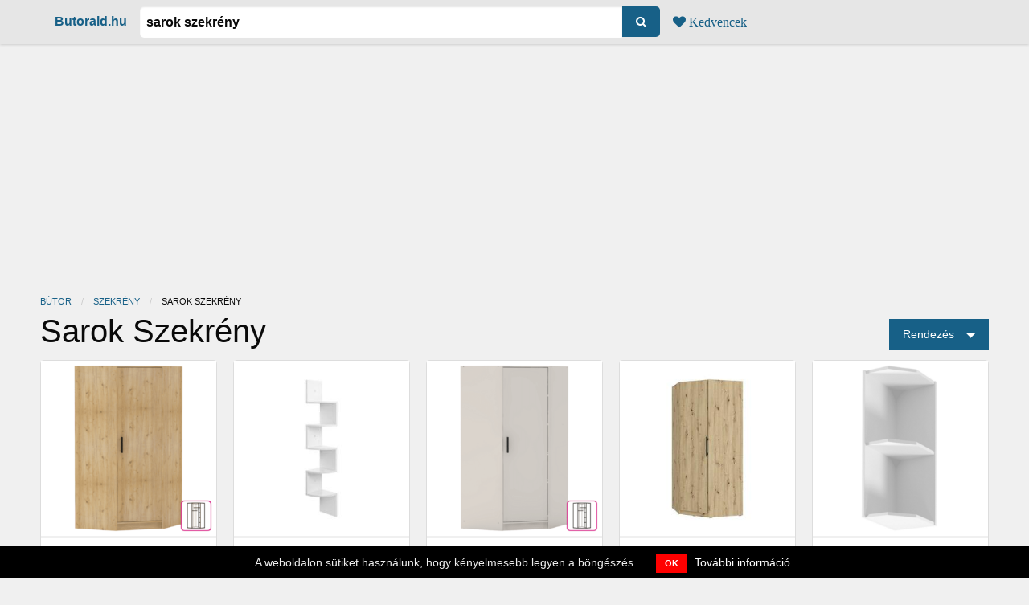

--- FILE ---
content_type: text/html; charset=utf-8
request_url: https://butoraid.hu/arak/sarok-szekreny
body_size: 28676
content:
<!DOCTYPE html><html lang="hu"><head><meta charset="utf-8" />
<script type="text/javascript">window.NREUM||(NREUM={});NREUM.info={"beacon":"bam.nr-data.net","errorBeacon":"bam.nr-data.net","licenseKey":"9a0f77ed58","applicationID":"156378839","transactionName":"dl1aREIKVA9dEBdfEFBfRx9ZC1wGQA==","queueTime":0,"applicationTime":1316,"agent":""}</script>
<script type="text/javascript">(window.NREUM||(NREUM={})).init={ajax:{deny_list:["bam.nr-data.net"]},feature_flags:["soft_nav"]};(window.NREUM||(NREUM={})).loader_config={licenseKey:"9a0f77ed58",applicationID:"156378839",browserID:"156380325"};;/*! For license information please see nr-loader-rum-1.306.0.min.js.LICENSE.txt */
(()=>{var e,t,r={122:(e,t,r)=>{"use strict";r.d(t,{a:()=>i});var n=r(944);function i(e,t){try{if(!e||"object"!=typeof e)return(0,n.R)(3);if(!t||"object"!=typeof t)return(0,n.R)(4);const r=Object.create(Object.getPrototypeOf(t),Object.getOwnPropertyDescriptors(t)),a=0===Object.keys(r).length?e:r;for(let o in a)if(void 0!==e[o])try{if(null===e[o]){r[o]=null;continue}Array.isArray(e[o])&&Array.isArray(t[o])?r[o]=Array.from(new Set([...e[o],...t[o]])):"object"==typeof e[o]&&"object"==typeof t[o]?r[o]=i(e[o],t[o]):r[o]=e[o]}catch(e){r[o]||(0,n.R)(1,e)}return r}catch(e){(0,n.R)(2,e)}}},154:(e,t,r)=>{"use strict";r.d(t,{OF:()=>c,RI:()=>i,WN:()=>u,bv:()=>a,eN:()=>l,gm:()=>o,mw:()=>s,sb:()=>d});var n=r(863);const i="undefined"!=typeof window&&!!window.document,a="undefined"!=typeof WorkerGlobalScope&&("undefined"!=typeof self&&self instanceof WorkerGlobalScope&&self.navigator instanceof WorkerNavigator||"undefined"!=typeof globalThis&&globalThis instanceof WorkerGlobalScope&&globalThis.navigator instanceof WorkerNavigator),o=i?window:"undefined"!=typeof WorkerGlobalScope&&("undefined"!=typeof self&&self instanceof WorkerGlobalScope&&self||"undefined"!=typeof globalThis&&globalThis instanceof WorkerGlobalScope&&globalThis),s=Boolean("hidden"===o?.document?.visibilityState),c=/iPad|iPhone|iPod/.test(o.navigator?.userAgent),d=c&&"undefined"==typeof SharedWorker,u=((()=>{const e=o.navigator?.userAgent?.match(/Firefox[/\s](\d+\.\d+)/);Array.isArray(e)&&e.length>=2&&e[1]})(),Date.now()-(0,n.t)()),l=()=>"undefined"!=typeof PerformanceNavigationTiming&&o?.performance?.getEntriesByType("navigation")?.[0]?.responseStart},163:(e,t,r)=>{"use strict";r.d(t,{j:()=>E});var n=r(384),i=r(741);var a=r(555);r(860).K7.genericEvents;const o="experimental.resources",s="register",c=e=>{if(!e||"string"!=typeof e)return!1;try{document.createDocumentFragment().querySelector(e)}catch{return!1}return!0};var d=r(614),u=r(944),l=r(122);const f="[data-nr-mask]",g=e=>(0,l.a)(e,(()=>{const e={feature_flags:[],experimental:{allow_registered_children:!1,resources:!1},mask_selector:"*",block_selector:"[data-nr-block]",mask_input_options:{color:!1,date:!1,"datetime-local":!1,email:!1,month:!1,number:!1,range:!1,search:!1,tel:!1,text:!1,time:!1,url:!1,week:!1,textarea:!1,select:!1,password:!0}};return{ajax:{deny_list:void 0,block_internal:!0,enabled:!0,autoStart:!0},api:{get allow_registered_children(){return e.feature_flags.includes(s)||e.experimental.allow_registered_children},set allow_registered_children(t){e.experimental.allow_registered_children=t},duplicate_registered_data:!1},browser_consent_mode:{enabled:!1},distributed_tracing:{enabled:void 0,exclude_newrelic_header:void 0,cors_use_newrelic_header:void 0,cors_use_tracecontext_headers:void 0,allowed_origins:void 0},get feature_flags(){return e.feature_flags},set feature_flags(t){e.feature_flags=t},generic_events:{enabled:!0,autoStart:!0},harvest:{interval:30},jserrors:{enabled:!0,autoStart:!0},logging:{enabled:!0,autoStart:!0},metrics:{enabled:!0,autoStart:!0},obfuscate:void 0,page_action:{enabled:!0},page_view_event:{enabled:!0,autoStart:!0},page_view_timing:{enabled:!0,autoStart:!0},performance:{capture_marks:!1,capture_measures:!1,capture_detail:!0,resources:{get enabled(){return e.feature_flags.includes(o)||e.experimental.resources},set enabled(t){e.experimental.resources=t},asset_types:[],first_party_domains:[],ignore_newrelic:!0}},privacy:{cookies_enabled:!0},proxy:{assets:void 0,beacon:void 0},session:{expiresMs:d.wk,inactiveMs:d.BB},session_replay:{autoStart:!0,enabled:!1,preload:!1,sampling_rate:10,error_sampling_rate:100,collect_fonts:!1,inline_images:!1,fix_stylesheets:!0,mask_all_inputs:!0,get mask_text_selector(){return e.mask_selector},set mask_text_selector(t){c(t)?e.mask_selector="".concat(t,",").concat(f):""===t||null===t?e.mask_selector=f:(0,u.R)(5,t)},get block_class(){return"nr-block"},get ignore_class(){return"nr-ignore"},get mask_text_class(){return"nr-mask"},get block_selector(){return e.block_selector},set block_selector(t){c(t)?e.block_selector+=",".concat(t):""!==t&&(0,u.R)(6,t)},get mask_input_options(){return e.mask_input_options},set mask_input_options(t){t&&"object"==typeof t?e.mask_input_options={...t,password:!0}:(0,u.R)(7,t)}},session_trace:{enabled:!0,autoStart:!0},soft_navigations:{enabled:!0,autoStart:!0},spa:{enabled:!0,autoStart:!0},ssl:void 0,user_actions:{enabled:!0,elementAttributes:["id","className","tagName","type"]}}})());var p=r(154),m=r(324);let h=0;const v={buildEnv:m.F3,distMethod:m.Xs,version:m.xv,originTime:p.WN},b={consented:!1},y={appMetadata:{},get consented(){return this.session?.state?.consent||b.consented},set consented(e){b.consented=e},customTransaction:void 0,denyList:void 0,disabled:!1,harvester:void 0,isolatedBacklog:!1,isRecording:!1,loaderType:void 0,maxBytes:3e4,obfuscator:void 0,onerror:void 0,ptid:void 0,releaseIds:{},session:void 0,timeKeeper:void 0,registeredEntities:[],jsAttributesMetadata:{bytes:0},get harvestCount(){return++h}},_=e=>{const t=(0,l.a)(e,y),r=Object.keys(v).reduce((e,t)=>(e[t]={value:v[t],writable:!1,configurable:!0,enumerable:!0},e),{});return Object.defineProperties(t,r)};var w=r(701);const x=e=>{const t=e.startsWith("http");e+="/",r.p=t?e:"https://"+e};var S=r(836),k=r(241);const R={accountID:void 0,trustKey:void 0,agentID:void 0,licenseKey:void 0,applicationID:void 0,xpid:void 0},A=e=>(0,l.a)(e,R),T=new Set;function E(e,t={},r,o){let{init:s,info:c,loader_config:d,runtime:u={},exposed:l=!0}=t;if(!c){const e=(0,n.pV)();s=e.init,c=e.info,d=e.loader_config}e.init=g(s||{}),e.loader_config=A(d||{}),c.jsAttributes??={},p.bv&&(c.jsAttributes.isWorker=!0),e.info=(0,a.D)(c);const f=e.init,m=[c.beacon,c.errorBeacon];T.has(e.agentIdentifier)||(f.proxy.assets&&(x(f.proxy.assets),m.push(f.proxy.assets)),f.proxy.beacon&&m.push(f.proxy.beacon),e.beacons=[...m],function(e){const t=(0,n.pV)();Object.getOwnPropertyNames(i.W.prototype).forEach(r=>{const n=i.W.prototype[r];if("function"!=typeof n||"constructor"===n)return;let a=t[r];e[r]&&!1!==e.exposed&&"micro-agent"!==e.runtime?.loaderType&&(t[r]=(...t)=>{const n=e[r](...t);return a?a(...t):n})})}(e),(0,n.US)("activatedFeatures",w.B),e.runSoftNavOverSpa&&=!0===f.soft_navigations.enabled&&f.feature_flags.includes("soft_nav")),u.denyList=[...f.ajax.deny_list||[],...f.ajax.block_internal?m:[]],u.ptid=e.agentIdentifier,u.loaderType=r,e.runtime=_(u),T.has(e.agentIdentifier)||(e.ee=S.ee.get(e.agentIdentifier),e.exposed=l,(0,k.W)({agentIdentifier:e.agentIdentifier,drained:!!w.B?.[e.agentIdentifier],type:"lifecycle",name:"initialize",feature:void 0,data:e.config})),T.add(e.agentIdentifier)}},234:(e,t,r)=>{"use strict";r.d(t,{W:()=>a});var n=r(836),i=r(687);class a{constructor(e,t){this.agentIdentifier=e,this.ee=n.ee.get(e),this.featureName=t,this.blocked=!1}deregisterDrain(){(0,i.x3)(this.agentIdentifier,this.featureName)}}},241:(e,t,r)=>{"use strict";r.d(t,{W:()=>a});var n=r(154);const i="newrelic";function a(e={}){try{n.gm.dispatchEvent(new CustomEvent(i,{detail:e}))}catch(e){}}},261:(e,t,r)=>{"use strict";r.d(t,{$9:()=>d,BL:()=>s,CH:()=>g,Dl:()=>_,Fw:()=>y,PA:()=>h,Pl:()=>n,Pv:()=>k,Tb:()=>l,U2:()=>a,V1:()=>S,Wb:()=>x,bt:()=>b,cD:()=>v,d3:()=>w,dT:()=>c,eY:()=>p,fF:()=>f,hG:()=>i,k6:()=>o,nb:()=>m,o5:()=>u});const n="api-",i="addPageAction",a="addToTrace",o="addRelease",s="finished",c="interaction",d="log",u="noticeError",l="pauseReplay",f="recordCustomEvent",g="recordReplay",p="register",m="setApplicationVersion",h="setCurrentRouteName",v="setCustomAttribute",b="setErrorHandler",y="setPageViewName",_="setUserId",w="start",x="wrapLogger",S="measure",k="consent"},289:(e,t,r)=>{"use strict";r.d(t,{GG:()=>o,Qr:()=>c,sB:()=>s});var n=r(878),i=r(389);function a(){return"undefined"==typeof document||"complete"===document.readyState}function o(e,t){if(a())return e();const r=(0,i.J)(e),o=setInterval(()=>{a()&&(clearInterval(o),r())},500);(0,n.sp)("load",r,t)}function s(e){if(a())return e();(0,n.DD)("DOMContentLoaded",e)}function c(e){if(a())return e();(0,n.sp)("popstate",e)}},324:(e,t,r)=>{"use strict";r.d(t,{F3:()=>i,Xs:()=>a,xv:()=>n});const n="1.306.0",i="PROD",a="CDN"},374:(e,t,r)=>{r.nc=(()=>{try{return document?.currentScript?.nonce}catch(e){}return""})()},384:(e,t,r)=>{"use strict";r.d(t,{NT:()=>o,US:()=>u,Zm:()=>s,bQ:()=>d,dV:()=>c,pV:()=>l});var n=r(154),i=r(863),a=r(910);const o={beacon:"bam.nr-data.net",errorBeacon:"bam.nr-data.net"};function s(){return n.gm.NREUM||(n.gm.NREUM={}),void 0===n.gm.newrelic&&(n.gm.newrelic=n.gm.NREUM),n.gm.NREUM}function c(){let e=s();return e.o||(e.o={ST:n.gm.setTimeout,SI:n.gm.setImmediate||n.gm.setInterval,CT:n.gm.clearTimeout,XHR:n.gm.XMLHttpRequest,REQ:n.gm.Request,EV:n.gm.Event,PR:n.gm.Promise,MO:n.gm.MutationObserver,FETCH:n.gm.fetch,WS:n.gm.WebSocket},(0,a.i)(...Object.values(e.o))),e}function d(e,t){let r=s();r.initializedAgents??={},t.initializedAt={ms:(0,i.t)(),date:new Date},r.initializedAgents[e]=t}function u(e,t){s()[e]=t}function l(){return function(){let e=s();const t=e.info||{};e.info={beacon:o.beacon,errorBeacon:o.errorBeacon,...t}}(),function(){let e=s();const t=e.init||{};e.init={...t}}(),c(),function(){let e=s();const t=e.loader_config||{};e.loader_config={...t}}(),s()}},389:(e,t,r)=>{"use strict";function n(e,t=500,r={}){const n=r?.leading||!1;let i;return(...r)=>{n&&void 0===i&&(e.apply(this,r),i=setTimeout(()=>{i=clearTimeout(i)},t)),n||(clearTimeout(i),i=setTimeout(()=>{e.apply(this,r)},t))}}function i(e){let t=!1;return(...r)=>{t||(t=!0,e.apply(this,r))}}r.d(t,{J:()=>i,s:()=>n})},555:(e,t,r)=>{"use strict";r.d(t,{D:()=>s,f:()=>o});var n=r(384),i=r(122);const a={beacon:n.NT.beacon,errorBeacon:n.NT.errorBeacon,licenseKey:void 0,applicationID:void 0,sa:void 0,queueTime:void 0,applicationTime:void 0,ttGuid:void 0,user:void 0,account:void 0,product:void 0,extra:void 0,jsAttributes:{},userAttributes:void 0,atts:void 0,transactionName:void 0,tNamePlain:void 0};function o(e){try{return!!e.licenseKey&&!!e.errorBeacon&&!!e.applicationID}catch(e){return!1}}const s=e=>(0,i.a)(e,a)},566:(e,t,r)=>{"use strict";r.d(t,{LA:()=>s,bz:()=>o});var n=r(154);const i="xxxxxxxx-xxxx-4xxx-yxxx-xxxxxxxxxxxx";function a(e,t){return e?15&e[t]:16*Math.random()|0}function o(){const e=n.gm?.crypto||n.gm?.msCrypto;let t,r=0;return e&&e.getRandomValues&&(t=e.getRandomValues(new Uint8Array(30))),i.split("").map(e=>"x"===e?a(t,r++).toString(16):"y"===e?(3&a()|8).toString(16):e).join("")}function s(e){const t=n.gm?.crypto||n.gm?.msCrypto;let r,i=0;t&&t.getRandomValues&&(r=t.getRandomValues(new Uint8Array(e)));const o=[];for(var s=0;s<e;s++)o.push(a(r,i++).toString(16));return o.join("")}},606:(e,t,r)=>{"use strict";r.d(t,{i:()=>a});var n=r(908);a.on=o;var i=a.handlers={};function a(e,t,r,a){o(a||n.d,i,e,t,r)}function o(e,t,r,i,a){a||(a="feature"),e||(e=n.d);var o=t[a]=t[a]||{};(o[r]=o[r]||[]).push([e,i])}},607:(e,t,r)=>{"use strict";r.d(t,{W:()=>n});const n=(0,r(566).bz)()},614:(e,t,r)=>{"use strict";r.d(t,{BB:()=>o,H3:()=>n,g:()=>d,iL:()=>c,tS:()=>s,uh:()=>i,wk:()=>a});const n="NRBA",i="SESSION",a=144e5,o=18e5,s={STARTED:"session-started",PAUSE:"session-pause",RESET:"session-reset",RESUME:"session-resume",UPDATE:"session-update"},c={SAME_TAB:"same-tab",CROSS_TAB:"cross-tab"},d={OFF:0,FULL:1,ERROR:2}},630:(e,t,r)=>{"use strict";r.d(t,{T:()=>n});const n=r(860).K7.pageViewEvent},646:(e,t,r)=>{"use strict";r.d(t,{y:()=>n});class n{constructor(e){this.contextId=e}}},687:(e,t,r)=>{"use strict";r.d(t,{Ak:()=>d,Ze:()=>f,x3:()=>u});var n=r(241),i=r(836),a=r(606),o=r(860),s=r(646);const c={};function d(e,t){const r={staged:!1,priority:o.P3[t]||0};l(e),c[e].get(t)||c[e].set(t,r)}function u(e,t){e&&c[e]&&(c[e].get(t)&&c[e].delete(t),p(e,t,!1),c[e].size&&g(e))}function l(e){if(!e)throw new Error("agentIdentifier required");c[e]||(c[e]=new Map)}function f(e="",t="feature",r=!1){if(l(e),!e||!c[e].get(t)||r)return p(e,t);c[e].get(t).staged=!0,g(e)}function g(e){const t=Array.from(c[e]);t.every(([e,t])=>t.staged)&&(t.sort((e,t)=>e[1].priority-t[1].priority),t.forEach(([t])=>{c[e].delete(t),p(e,t)}))}function p(e,t,r=!0){const o=e?i.ee.get(e):i.ee,c=a.i.handlers;if(!o.aborted&&o.backlog&&c){if((0,n.W)({agentIdentifier:e,type:"lifecycle",name:"drain",feature:t}),r){const e=o.backlog[t],r=c[t];if(r){for(let t=0;e&&t<e.length;++t)m(e[t],r);Object.entries(r).forEach(([e,t])=>{Object.values(t||{}).forEach(t=>{t[0]?.on&&t[0]?.context()instanceof s.y&&t[0].on(e,t[1])})})}}o.isolatedBacklog||delete c[t],o.backlog[t]=null,o.emit("drain-"+t,[])}}function m(e,t){var r=e[1];Object.values(t[r]||{}).forEach(t=>{var r=e[0];if(t[0]===r){var n=t[1],i=e[3],a=e[2];n.apply(i,a)}})}},699:(e,t,r)=>{"use strict";r.d(t,{It:()=>a,KC:()=>s,No:()=>i,qh:()=>o});var n=r(860);const i=16e3,a=1e6,o="SESSION_ERROR",s={[n.K7.logging]:!0,[n.K7.genericEvents]:!1,[n.K7.jserrors]:!1,[n.K7.ajax]:!1}},701:(e,t,r)=>{"use strict";r.d(t,{B:()=>a,t:()=>o});var n=r(241);const i=new Set,a={};function o(e,t){const r=t.agentIdentifier;a[r]??={},e&&"object"==typeof e&&(i.has(r)||(t.ee.emit("rumresp",[e]),a[r]=e,i.add(r),(0,n.W)({agentIdentifier:r,loaded:!0,drained:!0,type:"lifecycle",name:"load",feature:void 0,data:e})))}},741:(e,t,r)=>{"use strict";r.d(t,{W:()=>a});var n=r(944),i=r(261);class a{#e(e,...t){if(this[e]!==a.prototype[e])return this[e](...t);(0,n.R)(35,e)}addPageAction(e,t){return this.#e(i.hG,e,t)}register(e){return this.#e(i.eY,e)}recordCustomEvent(e,t){return this.#e(i.fF,e,t)}setPageViewName(e,t){return this.#e(i.Fw,e,t)}setCustomAttribute(e,t,r){return this.#e(i.cD,e,t,r)}noticeError(e,t){return this.#e(i.o5,e,t)}setUserId(e){return this.#e(i.Dl,e)}setApplicationVersion(e){return this.#e(i.nb,e)}setErrorHandler(e){return this.#e(i.bt,e)}addRelease(e,t){return this.#e(i.k6,e,t)}log(e,t){return this.#e(i.$9,e,t)}start(){return this.#e(i.d3)}finished(e){return this.#e(i.BL,e)}recordReplay(){return this.#e(i.CH)}pauseReplay(){return this.#e(i.Tb)}addToTrace(e){return this.#e(i.U2,e)}setCurrentRouteName(e){return this.#e(i.PA,e)}interaction(e){return this.#e(i.dT,e)}wrapLogger(e,t,r){return this.#e(i.Wb,e,t,r)}measure(e,t){return this.#e(i.V1,e,t)}consent(e){return this.#e(i.Pv,e)}}},782:(e,t,r)=>{"use strict";r.d(t,{T:()=>n});const n=r(860).K7.pageViewTiming},836:(e,t,r)=>{"use strict";r.d(t,{P:()=>s,ee:()=>c});var n=r(384),i=r(990),a=r(646),o=r(607);const s="nr@context:".concat(o.W),c=function e(t,r){var n={},o={},u={},l=!1;try{l=16===r.length&&d.initializedAgents?.[r]?.runtime.isolatedBacklog}catch(e){}var f={on:p,addEventListener:p,removeEventListener:function(e,t){var r=n[e];if(!r)return;for(var i=0;i<r.length;i++)r[i]===t&&r.splice(i,1)},emit:function(e,r,n,i,a){!1!==a&&(a=!0);if(c.aborted&&!i)return;t&&a&&t.emit(e,r,n);var s=g(n);m(e).forEach(e=>{e.apply(s,r)});var d=v()[o[e]];d&&d.push([f,e,r,s]);return s},get:h,listeners:m,context:g,buffer:function(e,t){const r=v();if(t=t||"feature",f.aborted)return;Object.entries(e||{}).forEach(([e,n])=>{o[n]=t,t in r||(r[t]=[])})},abort:function(){f._aborted=!0,Object.keys(f.backlog).forEach(e=>{delete f.backlog[e]})},isBuffering:function(e){return!!v()[o[e]]},debugId:r,backlog:l?{}:t&&"object"==typeof t.backlog?t.backlog:{},isolatedBacklog:l};return Object.defineProperty(f,"aborted",{get:()=>{let e=f._aborted||!1;return e||(t&&(e=t.aborted),e)}}),f;function g(e){return e&&e instanceof a.y?e:e?(0,i.I)(e,s,()=>new a.y(s)):new a.y(s)}function p(e,t){n[e]=m(e).concat(t)}function m(e){return n[e]||[]}function h(t){return u[t]=u[t]||e(f,t)}function v(){return f.backlog}}(void 0,"globalEE"),d=(0,n.Zm)();d.ee||(d.ee=c)},843:(e,t,r)=>{"use strict";r.d(t,{G:()=>a,u:()=>i});var n=r(878);function i(e,t=!1,r,i){(0,n.DD)("visibilitychange",function(){if(t)return void("hidden"===document.visibilityState&&e());e(document.visibilityState)},r,i)}function a(e,t,r){(0,n.sp)("pagehide",e,t,r)}},860:(e,t,r)=>{"use strict";r.d(t,{$J:()=>u,K7:()=>c,P3:()=>d,XX:()=>i,Yy:()=>s,df:()=>a,qY:()=>n,v4:()=>o});const n="events",i="jserrors",a="browser/blobs",o="rum",s="browser/logs",c={ajax:"ajax",genericEvents:"generic_events",jserrors:i,logging:"logging",metrics:"metrics",pageAction:"page_action",pageViewEvent:"page_view_event",pageViewTiming:"page_view_timing",sessionReplay:"session_replay",sessionTrace:"session_trace",softNav:"soft_navigations",spa:"spa"},d={[c.pageViewEvent]:1,[c.pageViewTiming]:2,[c.metrics]:3,[c.jserrors]:4,[c.spa]:5,[c.ajax]:6,[c.sessionTrace]:7,[c.softNav]:8,[c.sessionReplay]:9,[c.logging]:10,[c.genericEvents]:11},u={[c.pageViewEvent]:o,[c.pageViewTiming]:n,[c.ajax]:n,[c.spa]:n,[c.softNav]:n,[c.metrics]:i,[c.jserrors]:i,[c.sessionTrace]:a,[c.sessionReplay]:a,[c.logging]:s,[c.genericEvents]:"ins"}},863:(e,t,r)=>{"use strict";function n(){return Math.floor(performance.now())}r.d(t,{t:()=>n})},878:(e,t,r)=>{"use strict";function n(e,t){return{capture:e,passive:!1,signal:t}}function i(e,t,r=!1,i){window.addEventListener(e,t,n(r,i))}function a(e,t,r=!1,i){document.addEventListener(e,t,n(r,i))}r.d(t,{DD:()=>a,jT:()=>n,sp:()=>i})},908:(e,t,r)=>{"use strict";r.d(t,{d:()=>n,p:()=>i});var n=r(836).ee.get("handle");function i(e,t,r,i,a){a?(a.buffer([e],i),a.emit(e,t,r)):(n.buffer([e],i),n.emit(e,t,r))}},910:(e,t,r)=>{"use strict";r.d(t,{i:()=>a});var n=r(944);const i=new Map;function a(...e){return e.every(e=>{if(i.has(e))return i.get(e);const t="function"==typeof e?e.toString():"",r=t.includes("[native code]"),a=t.includes("nrWrapper");return r||a||(0,n.R)(64,e?.name||t),i.set(e,r),r})}},944:(e,t,r)=>{"use strict";r.d(t,{R:()=>i});var n=r(241);function i(e,t){"function"==typeof console.debug&&(console.debug("New Relic Warning: https://github.com/newrelic/newrelic-browser-agent/blob/main/docs/warning-codes.md#".concat(e),t),(0,n.W)({agentIdentifier:null,drained:null,type:"data",name:"warn",feature:"warn",data:{code:e,secondary:t}}))}},969:(e,t,r)=>{"use strict";r.d(t,{TZ:()=>n,XG:()=>s,rs:()=>i,xV:()=>o,z_:()=>a});const n=r(860).K7.metrics,i="sm",a="cm",o="storeSupportabilityMetrics",s="storeEventMetrics"},990:(e,t,r)=>{"use strict";r.d(t,{I:()=>i});var n=Object.prototype.hasOwnProperty;function i(e,t,r){if(n.call(e,t))return e[t];var i=r();if(Object.defineProperty&&Object.keys)try{return Object.defineProperty(e,t,{value:i,writable:!0,enumerable:!1}),i}catch(e){}return e[t]=i,i}}},n={};function i(e){var t=n[e];if(void 0!==t)return t.exports;var a=n[e]={exports:{}};return r[e](a,a.exports,i),a.exports}i.m=r,i.d=(e,t)=>{for(var r in t)i.o(t,r)&&!i.o(e,r)&&Object.defineProperty(e,r,{enumerable:!0,get:t[r]})},i.f={},i.e=e=>Promise.all(Object.keys(i.f).reduce((t,r)=>(i.f[r](e,t),t),[])),i.u=e=>"nr-rum-1.306.0.min.js",i.o=(e,t)=>Object.prototype.hasOwnProperty.call(e,t),e={},t="NRBA-1.306.0.PROD:",i.l=(r,n,a,o)=>{if(e[r])e[r].push(n);else{var s,c;if(void 0!==a)for(var d=document.getElementsByTagName("script"),u=0;u<d.length;u++){var l=d[u];if(l.getAttribute("src")==r||l.getAttribute("data-webpack")==t+a){s=l;break}}if(!s){c=!0;var f={296:"sha512-XHJAyYwsxAD4jnOFenBf2aq49/pv28jKOJKs7YGQhagYYI2Zk8nHflZPdd7WiilkmEkgIZQEFX4f1AJMoyzKwA=="};(s=document.createElement("script")).charset="utf-8",i.nc&&s.setAttribute("nonce",i.nc),s.setAttribute("data-webpack",t+a),s.src=r,0!==s.src.indexOf(window.location.origin+"/")&&(s.crossOrigin="anonymous"),f[o]&&(s.integrity=f[o])}e[r]=[n];var g=(t,n)=>{s.onerror=s.onload=null,clearTimeout(p);var i=e[r];if(delete e[r],s.parentNode&&s.parentNode.removeChild(s),i&&i.forEach(e=>e(n)),t)return t(n)},p=setTimeout(g.bind(null,void 0,{type:"timeout",target:s}),12e4);s.onerror=g.bind(null,s.onerror),s.onload=g.bind(null,s.onload),c&&document.head.appendChild(s)}},i.r=e=>{"undefined"!=typeof Symbol&&Symbol.toStringTag&&Object.defineProperty(e,Symbol.toStringTag,{value:"Module"}),Object.defineProperty(e,"__esModule",{value:!0})},i.p="https://js-agent.newrelic.com/",(()=>{var e={374:0,840:0};i.f.j=(t,r)=>{var n=i.o(e,t)?e[t]:void 0;if(0!==n)if(n)r.push(n[2]);else{var a=new Promise((r,i)=>n=e[t]=[r,i]);r.push(n[2]=a);var o=i.p+i.u(t),s=new Error;i.l(o,r=>{if(i.o(e,t)&&(0!==(n=e[t])&&(e[t]=void 0),n)){var a=r&&("load"===r.type?"missing":r.type),o=r&&r.target&&r.target.src;s.message="Loading chunk "+t+" failed: ("+a+": "+o+")",s.name="ChunkLoadError",s.type=a,s.request=o,n[1](s)}},"chunk-"+t,t)}};var t=(t,r)=>{var n,a,[o,s,c]=r,d=0;if(o.some(t=>0!==e[t])){for(n in s)i.o(s,n)&&(i.m[n]=s[n]);if(c)c(i)}for(t&&t(r);d<o.length;d++)a=o[d],i.o(e,a)&&e[a]&&e[a][0](),e[a]=0},r=self["webpackChunk:NRBA-1.306.0.PROD"]=self["webpackChunk:NRBA-1.306.0.PROD"]||[];r.forEach(t.bind(null,0)),r.push=t.bind(null,r.push.bind(r))})(),(()=>{"use strict";i(374);var e=i(566),t=i(741);class r extends t.W{agentIdentifier=(0,e.LA)(16)}var n=i(860);const a=Object.values(n.K7);var o=i(163);var s=i(908),c=i(863),d=i(261),u=i(241),l=i(944),f=i(701),g=i(969);function p(e,t,i,a){const o=a||i;!o||o[e]&&o[e]!==r.prototype[e]||(o[e]=function(){(0,s.p)(g.xV,["API/"+e+"/called"],void 0,n.K7.metrics,i.ee),(0,u.W)({agentIdentifier:i.agentIdentifier,drained:!!f.B?.[i.agentIdentifier],type:"data",name:"api",feature:d.Pl+e,data:{}});try{return t.apply(this,arguments)}catch(e){(0,l.R)(23,e)}})}function m(e,t,r,n,i){const a=e.info;null===r?delete a.jsAttributes[t]:a.jsAttributes[t]=r,(i||null===r)&&(0,s.p)(d.Pl+n,[(0,c.t)(),t,r],void 0,"session",e.ee)}var h=i(687),v=i(234),b=i(289),y=i(154),_=i(384);const w=e=>y.RI&&!0===e?.privacy.cookies_enabled;function x(e){return!!(0,_.dV)().o.MO&&w(e)&&!0===e?.session_trace.enabled}var S=i(389),k=i(699);class R extends v.W{constructor(e,t){super(e.agentIdentifier,t),this.agentRef=e,this.abortHandler=void 0,this.featAggregate=void 0,this.loadedSuccessfully=void 0,this.onAggregateImported=new Promise(e=>{this.loadedSuccessfully=e}),this.deferred=Promise.resolve(),!1===e.init[this.featureName].autoStart?this.deferred=new Promise((t,r)=>{this.ee.on("manual-start-all",(0,S.J)(()=>{(0,h.Ak)(e.agentIdentifier,this.featureName),t()}))}):(0,h.Ak)(e.agentIdentifier,t)}importAggregator(e,t,r={}){if(this.featAggregate)return;const n=async()=>{let n;await this.deferred;try{if(w(e.init)){const{setupAgentSession:t}=await i.e(296).then(i.bind(i,305));n=t(e)}}catch(e){(0,l.R)(20,e),this.ee.emit("internal-error",[e]),(0,s.p)(k.qh,[e],void 0,this.featureName,this.ee)}try{if(!this.#t(this.featureName,n,e.init))return(0,h.Ze)(this.agentIdentifier,this.featureName),void this.loadedSuccessfully(!1);const{Aggregate:i}=await t();this.featAggregate=new i(e,r),e.runtime.harvester.initializedAggregates.push(this.featAggregate),this.loadedSuccessfully(!0)}catch(e){(0,l.R)(34,e),this.abortHandler?.(),(0,h.Ze)(this.agentIdentifier,this.featureName,!0),this.loadedSuccessfully(!1),this.ee&&this.ee.abort()}};y.RI?(0,b.GG)(()=>n(),!0):n()}#t(e,t,r){if(this.blocked)return!1;switch(e){case n.K7.sessionReplay:return x(r)&&!!t;case n.K7.sessionTrace:return!!t;default:return!0}}}var A=i(630),T=i(614);class E extends R{static featureName=A.T;constructor(e){var t;super(e,A.T),this.setupInspectionEvents(e.agentIdentifier),t=e,p(d.Fw,function(e,r){"string"==typeof e&&("/"!==e.charAt(0)&&(e="/"+e),t.runtime.customTransaction=(r||"http://custom.transaction")+e,(0,s.p)(d.Pl+d.Fw,[(0,c.t)()],void 0,void 0,t.ee))},t),this.importAggregator(e,()=>i.e(296).then(i.bind(i,943)))}setupInspectionEvents(e){const t=(t,r)=>{t&&(0,u.W)({agentIdentifier:e,timeStamp:t.timeStamp,loaded:"complete"===t.target.readyState,type:"window",name:r,data:t.target.location+""})};(0,b.sB)(e=>{t(e,"DOMContentLoaded")}),(0,b.GG)(e=>{t(e,"load")}),(0,b.Qr)(e=>{t(e,"navigate")}),this.ee.on(T.tS.UPDATE,(t,r)=>{(0,u.W)({agentIdentifier:e,type:"lifecycle",name:"session",data:r})})}}var N=i(843),I=i(782);class j extends R{static featureName=I.T;constructor(e){super(e,I.T),y.RI&&((0,N.u)(()=>(0,s.p)("docHidden",[(0,c.t)()],void 0,I.T,this.ee),!0),(0,N.G)(()=>(0,s.p)("winPagehide",[(0,c.t)()],void 0,I.T,this.ee)),this.importAggregator(e,()=>i.e(296).then(i.bind(i,117))))}}class P extends R{static featureName=g.TZ;constructor(e){super(e,g.TZ),y.RI&&document.addEventListener("securitypolicyviolation",e=>{(0,s.p)(g.xV,["Generic/CSPViolation/Detected"],void 0,this.featureName,this.ee)}),this.importAggregator(e,()=>i.e(296).then(i.bind(i,623)))}}new class extends r{constructor(e){var t;(super(),y.gm)?(this.features={},(0,_.bQ)(this.agentIdentifier,this),this.desiredFeatures=new Set(e.features||[]),this.desiredFeatures.add(E),this.runSoftNavOverSpa=[...this.desiredFeatures].some(e=>e.featureName===n.K7.softNav),(0,o.j)(this,e,e.loaderType||"agent"),t=this,p(d.cD,function(e,r,n=!1){if("string"==typeof e){if(["string","number","boolean"].includes(typeof r)||null===r)return m(t,e,r,d.cD,n);(0,l.R)(40,typeof r)}else(0,l.R)(39,typeof e)},t),function(e){p(d.Dl,function(t){if("string"==typeof t||null===t)return m(e,"enduser.id",t,d.Dl,!0);(0,l.R)(41,typeof t)},e)}(this),function(e){p(d.nb,function(t){if("string"==typeof t||null===t)return m(e,"application.version",t,d.nb,!1);(0,l.R)(42,typeof t)},e)}(this),function(e){p(d.d3,function(){e.ee.emit("manual-start-all")},e)}(this),function(e){p(d.Pv,function(t=!0){if("boolean"==typeof t){if((0,s.p)(d.Pl+d.Pv,[t],void 0,"session",e.ee),e.runtime.consented=t,t){const t=e.features.page_view_event;t.onAggregateImported.then(e=>{const r=t.featAggregate;e&&!r.sentRum&&r.sendRum()})}}else(0,l.R)(65,typeof t)},e)}(this),this.run()):(0,l.R)(21)}get config(){return{info:this.info,init:this.init,loader_config:this.loader_config,runtime:this.runtime}}get api(){return this}run(){try{const e=function(e){const t={};return a.forEach(r=>{t[r]=!!e[r]?.enabled}),t}(this.init),t=[...this.desiredFeatures];t.sort((e,t)=>n.P3[e.featureName]-n.P3[t.featureName]),t.forEach(t=>{if(!e[t.featureName]&&t.featureName!==n.K7.pageViewEvent)return;if(this.runSoftNavOverSpa&&t.featureName===n.K7.spa)return;if(!this.runSoftNavOverSpa&&t.featureName===n.K7.softNav)return;const r=function(e){switch(e){case n.K7.ajax:return[n.K7.jserrors];case n.K7.sessionTrace:return[n.K7.ajax,n.K7.pageViewEvent];case n.K7.sessionReplay:return[n.K7.sessionTrace];case n.K7.pageViewTiming:return[n.K7.pageViewEvent];default:return[]}}(t.featureName).filter(e=>!(e in this.features));r.length>0&&(0,l.R)(36,{targetFeature:t.featureName,missingDependencies:r}),this.features[t.featureName]=new t(this)})}catch(e){(0,l.R)(22,e);for(const e in this.features)this.features[e].abortHandler?.();const t=(0,_.Zm)();delete t.initializedAgents[this.agentIdentifier]?.features,delete this.sharedAggregator;return t.ee.get(this.agentIdentifier).abort(),!1}}}({features:[E,j,P],loaderType:"lite"})})()})();</script><title>Sarok szekrény (427 db) - Butoraid.hu</title>
<meta name="description" content="427 db új és használt olcsó sarok szekrény eladó. Legfrisebb online webshop szekrény árak. Sarok házhoz rendelés.">
<link rel="canonical" href="https://butoraid.hu/arak/sarok-szekreny">
<meta property="og:title" content="Sarok szekrény (427 db) - Butoraid.hu">
<meta property="og:url" content="https://butoraid.hu/arak/sarok-szekreny">
<meta property="og:description" content="427 db új és használt olcsó sarok szekrény eladó. Legfrisebb online webshop szekrény árak. Sarok házhoz rendelés.">
<meta property="og:image" content="https://assets.butoraid.hu/system/cache/006/827/096/small_sarokszekreny-artisan-tolgy-bena-3.png"><meta content="width=device-width, initial-scale=1.0" name="viewport" /><link rel="stylesheet" media="screen" href="https://assets.butoraid.hu/assets/butoraid-bf050a4519bb13ce0e72e37fd4285d6310eebe5ff086563db2675ce74c3d3dd6.css" /><meta name="csrf-param" content="authenticity_token" />
<meta name="csrf-token" content="LK5+1m+FjSHH411VklBvsumz4xFEDlvCJV9Vta2/41LZVTOOavxCgF1dI0SOpfhRJtVpCWMo6c3KAo8MzH2ANg==" /><script async src="https://www.googletagmanager.com/gtag/js?id=UA-118320-16"></script>
<script>
window.dataLayer = window.dataLayer || [];
function gtag(){dataLayer.push(arguments);}
gtag('js', new Date());

gtag('config', 'UA-118320-16');
</script><link rel="apple-touch-icon" sizes="180x180" href="/apple-touch-icon.png"><link rel="icon" type="image/png" sizes="32x32" href="/favicon-32x32.png"><link rel="icon" type="image/png" sizes="16x16" href="/favicon-16x16.png"><link rel="manifest" href="/site.webmanifest"><link rel="mask-icon" href="/safari-pinned-tab.svg" color="#5bbad5"><meta name="msapplication-TileColor" content="#ffc40d"><meta name="theme-color" content="#ffffff"><script async src="https://pagead2.googlesyndication.com/pagead/js/adsbygoogle.js?client=ca-pub-7256235059928943" crossorigin="anonymous"></script></head><body><header><form action="/arak" accept-charset="UTF-8" method="post"><input name="utf8" type="hidden" value="&#x2713;" /><input type="hidden" name="authenticity_token" value="fbjDXVjnoCejRhEo3lORxFKWcMwXOAc9siX/3yq4LFQWWkJq4sl3eBSCvUzG5+rFMQqmPDQGQSbwihavITc05w==" /><div class="grid-container"><nav class="top-bar"><div class="top-bar-left"><ul class="menu"><li class="name"><a href="/">Butoraid.hu</a></li><li><input type="text" name="keyword" id="keyword" value="sarok szekrény" placeholder="Keress több, mint 100 webshop 170 ezer terméke között" /></li><li><button name="button" type="submit" class="button"><i aria-hidden="true" class="fa fa-search"></i></button></li><li><a rel="nofollow" href="/favorites"> <span class="fa fa-heart"> Kedvencek</span></a></li></ul></div><div class="top-bar-right"><ul class="menu"></ul></div></nav></div></form></header><main><div class="grid-container"><div class="grid-x grid-padding-x"><div class="cell small-12"><nav aria-label="Itt vagy:" role="navigation"><ul class="breadcrumbs"><li><a href="/">Bútor</a></li><li><a href="/arak/szekreny">szekrény</a></li><li><span class="show-for-sr">Jelenlegi:</span>sarok szekrény</li></ul></nav></div></div><div class="grid-x grid-padding-x align-justify align-middle"><div class="cell small-7 medium-10"><h1>Sarok szekrény</h1></div><div class="cell small-5 medium-2 text-right"><ul class="dropdown menu align-right" data-dropdown-menu=""><li><button class="dropdown button" href="#">Rendezés</button><ul class="menu"><li><a href="/arak/sarok-szekreny?order=">Népszerűek</a></li><li><a href="/arak/sarok-szekreny?order=cheap">Olcsók</a></li><li><a href="/arak/sarok-szekreny?order=expensive">Drágák</a></li><li><a href="/arak/sarok-szekreny?order=new">Legújabbak</a></li></ul></li></ul></div></div><div class="grid-x grid-padding-x small-up-1 medium-up-4 large-up-5"><div class="cell item"><article itemscope="" itemtype="http://schema.org/Product"><div class="photo"><a rel="nofollow" class="track" data-id="6827096" href="https://go.dognet.com/?chid=SUa0ndzu&amp;url=https%3A%2F%2Fwww.kondela.hu%2Fhaloszoba-butorok-gardrobszekreny-szekrenyek%2Fsarokszekreny-artisan-tolgy-bena-3%2F"><img alt="Sarokszekrény, artisan tölgy, BENA 3 kép" itemprop="image" src="https://assets.butoraid.hu/system/cache/006/827/096/small_sarokszekreny-artisan-tolgy-bena-3.png" /></a></div><div class="data"><h3 itemprop="name"><a rel="nofollow" class="track" data-id="6827096" href="https://go.dognet.com/?chid=SUa0ndzu&amp;url=https%3A%2F%2Fwww.kondela.hu%2Fhaloszoba-butorok-gardrobszekreny-szekrenyek%2Fsarokszekreny-artisan-tolgy-bena-3%2F">Sarokszekrény, artisan tölgy, BENA 3</a></h3><div class="price" itemprop="offers" itemscope="" itemtype="http://schema.org/Offer"><meta content="HUF" itemprop="priceCurrency" /><span itemprop="price">98 500 </span>Ft</div><div class="description" itemprop="description">&nbsp;</div><div class="tags">kondela, hálószoba bútorok, gardróbszekrény, szekrények, barna, dtd</div><div class="site">kondela.hu</div><div class="todo"><span id="favorite_6827096"><a data-remote="true" rel="nofollow" data-method="post" href="/favorites?item_id=6827096"><span class="fa fa-heart"></span></a></span></div></div><div class="more"><a href="/arak/sarokszekreny-artisan-tolgy-bena-3">Hasonlók, mint a Sarokszekrény, artisan tölgy, BENA 3</a> <i class="fa fa-angle-double-right"></i></div></article></div><div class="cell item"><article itemscope="" itemtype="http://schema.org/Product"><div class="photo"><a rel="nofollow" class="track" data-id="6796598" href="https://go.dognet.com/?chid=SUa0ndzu&amp;url=https%3A%2F%2Fwww.lampak.hu%2Fsnake-sarok-fali-polc-feher%2F"><img alt="Euziel SNAKE sarok fali polc, fehér LBC72WT kép" itemprop="image" src="https://assets.butoraid.hu/system/cache/006/796/598/small_euziel-snake-sarok-fali-polc-feher-lbc72.jpg" /></a></div><div class="data"><h3 itemprop="name"><a rel="nofollow" class="track" data-id="6796598" href="https://go.dognet.com/?chid=SUa0ndzu&amp;url=https%3A%2F%2Fwww.lampak.hu%2Fsnake-sarok-fali-polc-feher%2F">Euziel SNAKE sarok fali polc, fehér LBC72WT</a></h3><div class="price" itemprop="offers" itemscope="" itemtype="http://schema.org/Offer"><meta content="HUF" itemprop="priceCurrency" /><span itemprop="price">15 090 </span>Ft</div><div class="description" itemprop="description">&nbsp;</div><div class="tags">euziel, bútorok | szekrények és kis szekrények | fali polcok</div><div class="site">lampak.hu</div><div class="todo"><span id="favorite_6796598"><a data-remote="true" rel="nofollow" data-method="post" href="/favorites?item_id=6796598"><span class="fa fa-heart"></span></a></span></div></div><div class="more"><a href="/arak/euziel-snake-sarok-fali-polc-feher-lbc72wt">Hasonlók, mint az Euziel SNAKE sarok fali polc, fehér LBC72WT</a> <i class="fa fa-angle-double-right"></i></div></article></div><div class="cell item"><article itemscope="" itemtype="http://schema.org/Product"><div class="photo"><a rel="nofollow" class="track" data-id="6827097" href="https://go.dognet.com/?chid=SUa0ndzu&amp;url=https%3A%2F%2Fwww.kondela.hu%2Fhaloszoba-butorok-gardrobszekreny-szekrenyek%2Fsarokszekreny-kasmir-bena-3%2F"><img alt="Sarokszekrény, kasmír, BENA 3 kép" itemprop="image" src="https://assets.butoraid.hu/system/cache/006/827/097/small_sarokszekreny-kasmir-bena-3.png" /></a></div><div class="data"><h3 itemprop="name"><a rel="nofollow" class="track" data-id="6827097" href="https://go.dognet.com/?chid=SUa0ndzu&amp;url=https%3A%2F%2Fwww.kondela.hu%2Fhaloszoba-butorok-gardrobszekreny-szekrenyek%2Fsarokszekreny-kasmir-bena-3%2F">Sarokszekrény, kasmír, BENA 3</a></h3><div class="price" itemprop="offers" itemscope="" itemtype="http://schema.org/Offer"><meta content="HUF" itemprop="priceCurrency" /><span itemprop="price">98 500 </span>Ft</div><div class="description" itemprop="description">&nbsp;</div><div class="tags">kondela, hálószoba bútorok, gardróbszekrény, szekrények, bézs, dtd</div><div class="site">kondela.hu</div><div class="todo"><span id="favorite_6827097"><a data-remote="true" rel="nofollow" data-method="post" href="/favorites?item_id=6827097"><span class="fa fa-heart"></span></a></span></div></div><div class="more"><a href="/arak/sarokszekreny-kasmir-bena-3">Hasonlók, mint a Sarokszekrény, kasmír, BENA 3</a> <i class="fa fa-angle-double-right"></i></div></article></div><div class="cell item"><article itemscope="" itemtype="http://schema.org/Product"><div class="photo"><a rel="nofollow" class="track" data-id="6800189" href="https://go.dognet.com/?chid=SUa0ndzu&amp;url=https%3A%2F%2Fwww.lampak.hu%2Fmaro-sarok-gardrob-94x213-cm-artisan-tolgy%2F"><img alt="FORTE Sarok ruhásszekrény MARO 94x213 cm artisan tölgy CDXS91 kép" itemprop="image" src="https://assets.butoraid.hu/system/cache/006/800/189/small_forte-sarok-ruhasszekreny-maro-94x213-cm.jpg" /></a></div><div class="data"><h3 itemprop="name"><a rel="nofollow" class="track" data-id="6800189" href="https://go.dognet.com/?chid=SUa0ndzu&amp;url=https%3A%2F%2Fwww.lampak.hu%2Fmaro-sarok-gardrob-94x213-cm-artisan-tolgy%2F">FORTE Sarok ruhásszekrény MARO 94x213 cm artisan tölgy CDXS91</a></h3><div class="price" itemprop="offers" itemscope="" itemtype="http://schema.org/Offer"><meta content="HUF" itemprop="priceCurrency" /><span itemprop="price">150 790 </span>Ft</div><div class="description" itemprop="description">&nbsp;</div><div class="tags">forte, bútorok | szekrények és kis szekrények | irodai szekrények</div><div class="site">lampak.hu</div><div class="todo"><span id="favorite_6800189"><a data-remote="true" rel="nofollow" data-method="post" href="/favorites?item_id=6800189"><span class="fa fa-heart"></span></a></span></div></div><div class="more"><a href="/arak/forte-sarok-ruhasszekreny-maro-94x213-cm-artisan-tolgy-cdxs91">Hasonlók, mint a FORTE Sarok ruhásszekrény MARO 94x213 cm artisan tölgy CDXS91</a> <i class="fa fa-angle-double-right"></i></div></article></div><div class="cell item"><article itemscope="" itemtype="http://schema.org/Product"><div class="photo"><a rel="nofollow" class="track" data-id="6826385" href="https://go.dognet.com/?chid=SUa0ndzu&amp;url=https%3A%2F%2Fwww.kondela.hu%2Fkonyhabutorok-es-etkezok-konyhabutor-meretre-gyartott-konyhak-royal%2Ffelso-sarokszekreny-feher-royal-g25pz%2F"><img alt="Felső sarokszekrény, fehér, ROYAL G25PZ kép" itemprop="image" src="https://assets.butoraid.hu/system/cache/006/826/385/small_felso-sarokszekreny-feher-royal-g25pz.png" /></a></div><div class="data"><h3 itemprop="name"><a rel="nofollow" class="track" data-id="6826385" href="https://go.dognet.com/?chid=SUa0ndzu&amp;url=https%3A%2F%2Fwww.kondela.hu%2Fkonyhabutorok-es-etkezok-konyhabutor-meretre-gyartott-konyhak-royal%2Ffelso-sarokszekreny-feher-royal-g25pz%2F">Felső sarokszekrény, fehér, ROYAL G25PZ</a></h3><div class="price" itemprop="offers" itemscope="" itemtype="http://schema.org/Offer"><meta content="HUF" itemprop="priceCurrency" /><span itemprop="price">11 900 </span>Ft</div><div class="description" itemprop="description">&nbsp;</div><div class="tags">kondela, konyhabútorok és étkezők, konyhabútor, méretre gyártott konyhák, royal, fehér, faforgács</div><div class="site">kondela.hu</div><div class="todo"><span id="favorite_6826385"><a data-remote="true" rel="nofollow" data-method="post" href="/favorites?item_id=6826385"><span class="fa fa-heart"></span></a></span></div></div><div class="more"><a href="/arak/felso-sarokszekreny-feher-royal-g25pz">Hasonlók, mint a Felső sarokszekrény, fehér, ROYAL G25PZ</a> <i class="fa fa-angle-double-right"></i></div></article></div><div class="cell item"><article><div class="photo"><a href="/arak/sarok-konyhabutorok"><img alt="Sarok konyhabútorok kép" src="https://assets.butoraid.hu/system/cache/006/826/830/small_sarok-konyhabutor-180x240-arlington-tolg.png" /></a></div><div class="data"><h3><a href="/arak/sarok-konyhabutorok">Sarok konyhabútorok</a></h3><div class="price">196 db</div><div class="description"></div><div class="tags">kondela, konyhabútorok és étkezők, konyhabútor, elemes konyhabútor, fehér, dtd</div><div class="site">butoraid.hu</div><div class="todo"></div></div><div class="more"><a href="/arak/sarok-konyhabutorok">Összes Sarok konyhabútorok</a> <i class="fa fa-angle-double-right"></i></div></article></div><div class="cell item"><article itemscope="" itemtype="http://schema.org/Product"><div class="photo"><a rel="nofollow" class="track" data-id="6826440" href="https://go.dognet.com/?chid=SUa0ndzu&amp;url=https%3A%2F%2Fwww.kondela.hu%2Fkonyhabutorok-es-etkezok-konyhabutor-meretre-gyartott-konyhak-aurora%2Ffelso-sarokszekreny-feher-aurora-g25pz%2F"><img alt="Felső sarokszekrény, fehér, AURORA G25PZ kép" itemprop="image" src="https://assets.butoraid.hu/system/cache/006/826/440/small_felso-sarokszekreny-feher-aurora-g25pz.png" /></a></div><div class="data"><h3 itemprop="name"><a rel="nofollow" class="track" data-id="6826440" href="https://go.dognet.com/?chid=SUa0ndzu&amp;url=https%3A%2F%2Fwww.kondela.hu%2Fkonyhabutorok-es-etkezok-konyhabutor-meretre-gyartott-konyhak-aurora%2Ffelso-sarokszekreny-feher-aurora-g25pz%2F">Felső sarokszekrény, fehér, AURORA G25PZ</a></h3><div class="price" itemprop="offers" itemscope="" itemtype="http://schema.org/Offer"><meta content="HUF" itemprop="priceCurrency" /><span itemprop="price">13 500 </span>Ft</div><div class="description" itemprop="description">&nbsp;</div><div class="tags">kondela, konyhabútorok és étkezők, konyhabútor, méretre gyártott konyhák, aurora, fehér, faforgács</div><div class="site">kondela.hu</div><div class="todo"><span id="favorite_6826440"><a data-remote="true" rel="nofollow" data-method="post" href="/favorites?item_id=6826440"><span class="fa fa-heart"></span></a></span></div></div><div class="more"><a href="/arak/felso-sarokszekreny-feher-aurora-g25pz">Hasonlók, mint a Felső sarokszekrény, fehér, AURORA G25PZ</a> <i class="fa fa-angle-double-right"></i></div></article></div><div class="cell item"><article itemscope="" itemtype="http://schema.org/Product"><div class="photo"><a rel="nofollow" class="track" data-id="6826524" href="https://go.dognet.com/?chid=SUa0ndzu&amp;url=https%3A%2F%2Fwww.kondela.hu%2Fkonyhabutorok-es-etkezok-konyhabutor-meretre-gyartott-konyhak-aurora%2Falso-sarokszekreny-feher-feher-extra-magasfenyu-aurora-d90n%2F"><img alt="Alsó sarokszekrény, fehér/fehér extra magasfényű, AURORA D90N kép" itemprop="image" src="https://assets.butoraid.hu/system/cache/006/826/524/small_also-sarokszekreny-feher-feher-extra-mag.png" /></a></div><div class="data"><h3 itemprop="name"><a rel="nofollow" class="track" data-id="6826524" href="https://go.dognet.com/?chid=SUa0ndzu&amp;url=https%3A%2F%2Fwww.kondela.hu%2Fkonyhabutorok-es-etkezok-konyhabutor-meretre-gyartott-konyhak-aurora%2Falso-sarokszekreny-feher-feher-extra-magasfenyu-aurora-d90n%2F">Alsó sarokszekrény, fehér/fehér extra magasfényű, AURORA D90N</a></h3><div class="price" itemprop="offers" itemscope="" itemtype="http://schema.org/Offer"><meta content="HUF" itemprop="priceCurrency" /><span itemprop="price">73 900 </span>Ft</div><div class="description" itemprop="description">&nbsp;</div><div class="tags">kondela, konyhabútorok és étkezők, konyhabútor, méretre gyártott konyhák, aurora, fehér, faforgács</div><div class="site">kondela.hu</div><div class="todo"><span id="favorite_6826524"><a data-remote="true" rel="nofollow" data-method="post" href="/favorites?item_id=6826524"><span class="fa fa-heart"></span></a></span></div></div><div class="more"><a href="/arak/also-sarokszekreny-feher-feher-extra-magasfenyu-aurora-d90n">Hasonlók, mint az Alsó sarokszekrény, fehér/fehér extra magasfényű, AURORA D90N</a> <i class="fa fa-angle-double-right"></i></div></article></div><div class="cell item"><article><div class="photo"><a href="/arak/sarok-pad"><img alt="Sarok pad kép" src="https://assets.butoraid.hu/system/cache/006/021/687/small_sarokpad-helen.jpg" /></a></div><div class="data"><h3><a href="/arak/sarok-pad">Sarok pad</a></h3><div class="price">34 db</div><div class="description"></div><div class="tags">merkury market, bútorok, konyha bútorok, sarok étkező garnitúrák, étkező bútorok</div><div class="site">butoraid.hu</div><div class="todo"></div></div><div class="more"><a href="/arak/sarok-pad">Összes Sarok pad</a> <i class="fa fa-angle-double-right"></i></div></article></div><div class="cell item"><article itemscope="" itemtype="http://schema.org/Product"><div class="photo"><a rel="nofollow" class="track" data-id="5682886" href="https://go.dognet.com/?chid=SUa0ndzu&amp;url=https%3A%2F%2Fwww.merkurymarket.hu%2Fuzlet-termekkartya%2Fsarokszekreny-tadeusz-t25-tolgy-lefkas%2C70046.html"><img alt="Sarokszekrény Tadeusz T25 tölgy lefkas kép" itemprop="image" src="https://assets.butoraid.hu/system/cache/005/682/886/small_sarokszekreny-tadeusz-t25-tolgy-lefkas.jpg" /></a></div><div class="data"><h3 itemprop="name"><a rel="nofollow" class="track" data-id="5682886" href="https://go.dognet.com/?chid=SUa0ndzu&amp;url=https%3A%2F%2Fwww.merkurymarket.hu%2Fuzlet-termekkartya%2Fsarokszekreny-tadeusz-t25-tolgy-lefkas%2C70046.html">Sarokszekrény Tadeusz T25 tölgy lefkas</a></h3><div class="price" itemprop="offers" itemscope="" itemtype="http://schema.org/Offer"><meta content="HUF" itemprop="priceCurrency" /><span itemprop="price">121 247 </span>Ft</div><div class="description" itemprop="description">A KOLLEKCIÓ AZOKNAK, AKIK MEGFIGYELIK A kollekciót az angol stílus kedvelőinek hoztuk létre, tele bájjal és egyedi dekorációval. Mi különbözteti me...</div><div class="tags">merkury market, bútorok, hálószoba bútorok, gardróbszekrények, ruhásszekrények, hálószoba szekrények, nyílóajtós szekrények, sarokszekrények, az összes termék, szekrények, előszoba bútorok, előszoba szekrények, bútor szett</div><div class="site">merkurymarket.hu</div><div class="todo"><span id="favorite_5682886"><a data-remote="true" rel="nofollow" data-method="post" href="/favorites?item_id=5682886"><span class="fa fa-heart"></span></a></span></div></div><div class="more"><a href="/arak/sarokszekreny-tadeusz-t25-tolgy-lefkas">Hasonlók, mint a Sarokszekrény Tadeusz T25 tölgy lefkas</a> <i class="fa fa-angle-double-right"></i></div></article></div><div class="cell item"><article><div class="photo"><a href="/arak/plano-szekreny"><img alt="Plano Szekrény kép" src="https://assets.butoraid.hu/system/cache/003/959/732/small_szekreny-mosogephez-polccal-feher-plan-b.jpg" /></a></div><div class="data"><h3><a href="/arak/plano-szekreny">Plano Szekrény</a></h3><div class="price">17 db</div><div class="description"></div><div class="tags">butopêa, tárolók és rendszerezők</div><div class="site">butoraid.hu</div><div class="todo"></div></div><div class="more"><a href="/arak/plano-szekreny">Összes Plano Szekrény</a> <i class="fa fa-angle-double-right"></i></div></article></div><div class="cell item"><article itemscope="" itemtype="http://schema.org/Product"><div class="photo"><a rel="nofollow" class="track" data-id="6826648" href="https://go.dognet.com/?chid=SUa0ndzu&amp;url=https%3A%2F%2Fwww.kondela.hu%2Fkonyhabutorok-es-etkezok-konyhabutor-meretre-gyartott-konyhak-aurora-feher-szurke-extra-magas-fenyu%2Falso-sarokszekreny-feher-szurke-extra-magasfenyu-aurora-d90n%2F"><img alt="Alsó sarokszekrény, fehér/szürke extra magasfényű, AURORA D90N kép" itemprop="image" src="https://assets.butoraid.hu/system/cache/006/826/648/small_also-sarokszekreny-feher-szurke-extra-ma.png" /></a></div><div class="data"><h3 itemprop="name"><a rel="nofollow" class="track" data-id="6826648" href="https://go.dognet.com/?chid=SUa0ndzu&amp;url=https%3A%2F%2Fwww.kondela.hu%2Fkonyhabutorok-es-etkezok-konyhabutor-meretre-gyartott-konyhak-aurora-feher-szurke-extra-magas-fenyu%2Falso-sarokszekreny-feher-szurke-extra-magasfenyu-aurora-d90n%2F">Alsó sarokszekrény, fehér/szürke extra magasfényű, AURORA D90N</a></h3><div class="price" itemprop="offers" itemscope="" itemtype="http://schema.org/Offer"><meta content="HUF" itemprop="priceCurrency" /><span itemprop="price">73 900 </span>Ft</div><div class="description" itemprop="description">&nbsp;</div><div class="tags">kondela, konyhabútorok és étkezők, konyhabútor, méretre gyártott konyhák, aurora fehér / szürke extra magas fényű, fehér, faforgács</div><div class="site">kondela.hu</div><div class="todo"><span id="favorite_6826648"><a data-remote="true" rel="nofollow" data-method="post" href="/favorites?item_id=6826648"><span class="fa fa-heart"></span></a></span></div></div><div class="more"><a href="/arak/also-sarokszekreny-feher-szurke-extra-magasfenyu-aurora-d90n">Hasonlók, mint az Alsó sarokszekrény, fehér/szürke extra magasfényű, AURORA D90N</a> <i class="fa fa-angle-double-right"></i></div></article></div><div class="cell item"><article itemscope="" itemtype="http://schema.org/Product"><div class="photo"><a rel="nofollow" class="track" data-id="6826714" href="https://go.dognet.com/?chid=SUa0ndzu&amp;url=https%3A%2F%2Fwww.kondela.hu%2Fkonyhabutorok-es-etkezok-konyhabutor-meretre-gyartott-konyhak-monro-artisan-tolgy-fekete%2Falso-sarokszekreny-matt-fekete-artisan-tolgy-monro-90-90-dn-1f-bb%2F"><img alt="Alsó sarokszekrény, matt fekete/artisan tölgy, MONRO 90/90 DN 1F BB kép" itemprop="image" src="https://assets.butoraid.hu/system/cache/006/826/714/small_also-sarokszekreny-matt-fekete-artisan-t.png" /></a></div><div class="data"><h3 itemprop="name"><a rel="nofollow" class="track" data-id="6826714" href="https://go.dognet.com/?chid=SUa0ndzu&amp;url=https%3A%2F%2Fwww.kondela.hu%2Fkonyhabutorok-es-etkezok-konyhabutor-meretre-gyartott-konyhak-monro-artisan-tolgy-fekete%2Falso-sarokszekreny-matt-fekete-artisan-tolgy-monro-90-90-dn-1f-bb%2F">Alsó sarokszekrény, matt fekete/artisan tölgy, MONRO 90/90 DN 1F BB</a></h3><div class="price" itemprop="offers" itemscope="" itemtype="http://schema.org/Offer"><meta content="HUF" itemprop="priceCurrency" /><span itemprop="price">104 500 </span>Ft</div><div class="description" itemprop="description">&nbsp;</div><div class="tags">kondela, konyhabútorok és étkezők, konyhabútor, méretre gyártott konyhák, monro artisan tölgy/fekete, fekete, faforgács</div><div class="site">kondela.hu</div><div class="todo"><span id="favorite_6826714"><a data-remote="true" rel="nofollow" data-method="post" href="/favorites?item_id=6826714"><span class="fa fa-heart"></span></a></span></div></div><div class="more"><a href="/arak/also-sarokszekreny-matt-fekete-artisan-tolgy-monro-90-90-dn-1f-bb">Hasonlók, mint az Alsó sarokszekrény, matt fekete/artisan tölgy, MONRO 90/90 DN 1F BB</a> <i class="fa fa-angle-double-right"></i></div></article></div><div class="cell item"><article itemscope="" itemtype="http://schema.org/Product"><div class="photo"><a rel="nofollow" class="track" data-id="5683103" href="https://go.dognet.com/?chid=SUa0ndzu&amp;url=https%3A%2F%2Fwww.merkurymarket.hu%2Fuzlet-termekkartya%2Fsarokszekreny-dallas-d21-tolgy-sonoma%2C118214.html"><img alt="Sarokszekrény Dallas D21 tölgy Sonoma kép" itemprop="image" src="https://assets.butoraid.hu/system/cache/005/683/103/small_sarokszekreny-dallas-d21-tolgy-sonoma.jpg" /></a></div><div class="data"><h3 itemprop="name"><a rel="nofollow" class="track" data-id="5683103" href="https://go.dognet.com/?chid=SUa0ndzu&amp;url=https%3A%2F%2Fwww.merkurymarket.hu%2Fuzlet-termekkartya%2Fsarokszekreny-dallas-d21-tolgy-sonoma%2C118214.html">Sarokszekrény Dallas D21 tölgy Sonoma</a></h3><div class="price" itemprop="offers" itemscope="" itemtype="http://schema.org/Offer"><meta content="HUF" itemprop="priceCurrency" /><span itemprop="price">132 650 </span>Ft</div><div class="description" itemprop="description">A Dallas egy kollekció individualistáknak, a szafari stílus kedvelőinek, akik szeretik az egzotikus hangulatot és a karakteres bútorokat. Mi különb...</div><div class="tags">merkury market, bútorok, hálószoba bútorok, gardróbszekrények, ruhásszekrények, hálószoba szekrények, nyílóajtós szekrények, sarokszekrények, az összes termék, szekrények, irodabútorok</div><div class="site">merkurymarket.hu</div><div class="todo"><span id="favorite_5683103"><a data-remote="true" rel="nofollow" data-method="post" href="/favorites?item_id=5683103"><span class="fa fa-heart"></span></a></span></div></div><div class="more"><a href="/arak/sarokszekreny-dallas-d21-tolgy-sonoma">Hasonlók, mint a Sarokszekrény Dallas D21 tölgy Sonoma</a> <i class="fa fa-angle-double-right"></i></div></article></div><div class="cell item"><article itemscope="" itemtype="http://schema.org/Product"><div class="photo"><a rel="nofollow" class="track" data-id="6612241" href="https://go.dognet.com/?chid=SUa0ndzu&amp;url=https%3A%2F%2Fwww.merkurymarket.hu%2Fuzlet-termekkartya%2Fsarokszekreny-merida-feher-tukor%2C195728.html"><img alt="Sarokszekrény Merida Fehér / Tükör kép" itemprop="image" src="https://assets.butoraid.hu/system/cache/006/612/241/small_sarokszekreny-merida-feher-tukor.jpg" /></a></div><div class="data"><h3 itemprop="name"><a rel="nofollow" class="track" data-id="6612241" href="https://go.dognet.com/?chid=SUa0ndzu&amp;url=https%3A%2F%2Fwww.merkurymarket.hu%2Fuzlet-termekkartya%2Fsarokszekreny-merida-feher-tukor%2C195728.html">Sarokszekrény Merida Fehér / Tükör</a></h3><div class="price" itemprop="offers" itemscope="" itemtype="http://schema.org/Offer"><meta content="HUF" itemprop="priceCurrency" /><span itemprop="price">292 285 </span>Ft</div><div class="description" itemprop="description">-</div><div class="tags">merkury market, bútorok, hálószoba bútorok, gardróbszekrények, ruhásszekrények, hálószoba szekrények, szekrények tükörrel, nyílóajtós szekrények, sarokszekrények, az összes termék, szekrények</div><div class="site">merkurymarket.hu</div><div class="todo"><span id="favorite_6612241"><a data-remote="true" rel="nofollow" data-method="post" href="/favorites?item_id=6612241"><span class="fa fa-heart"></span></a></span></div></div><div class="more"><a href="/arak/sarokszekreny-merida-feher-tukor">Hasonlók, mint a Sarokszekrény Merida Fehér / Tükör</a> <i class="fa fa-angle-double-right"></i></div></article></div><div class="cell item"><article><div class="photo"><a href="/arak/mosogep-szekreny"><img alt="Mosógép szekrény kép" src="https://assets.butoraid.hu/system/cache/006/826/951/small_szekreny-a-mosogep-fole-feher-natali-new.png" /></a></div><div class="data"><h3><a href="/arak/mosogep-szekreny">Mosógép szekrény</a></h3><div class="price">115 db</div><div class="description"></div><div class="tags">kondela, fürdőszoba, fürdőszoba szekrények, szekrények mosógép fölé, fehér, faforgács</div><div class="site">butoraid.hu</div><div class="todo"></div></div><div class="more"><a href="/arak/mosogep-szekreny">Összes Mosógép szekrény</a> <i class="fa fa-angle-double-right"></i></div></article></div><div class="cell item"><article itemscope="" itemtype="http://schema.org/Product"><div class="photo"><a rel="nofollow" class="track" data-id="6784424" href="https://go.dognet.com/?chid=SUa0ndzu&amp;url=https%3A%2F%2Fwww.lampak.hu%2Fkonyvespolc-saron-tolgy-fekete%2F"><img alt="Actona SARON könyvespolc, tölgy/fekete színben 0000074544 kép" itemprop="image" src="https://assets.butoraid.hu/system/cache/006/784/424/small_actona-saron-konyvespolc-tolgy-fekete-sz.jpg" /></a></div><div class="data"><h3 itemprop="name"><a rel="nofollow" class="track" data-id="6784424" href="https://go.dognet.com/?chid=SUa0ndzu&amp;url=https%3A%2F%2Fwww.lampak.hu%2Fkonyvespolc-saron-tolgy-fekete%2F">Actona SARON könyvespolc, tölgy/fekete színben 0000074544</a></h3><div class="price" itemprop="offers" itemscope="" itemtype="http://schema.org/Offer"><meta content="HUF" itemprop="priceCurrency" /><span itemprop="price">38 390 </span>Ft</div><div class="description" itemprop="description">&nbsp;</div><div class="tags">actona, bútorok | szekrények és kis szekrények | könyvespolcok</div><div class="site">lampak.hu</div><div class="todo"><span id="favorite_6784424"><a data-remote="true" rel="nofollow" data-method="post" href="/favorites?item_id=6784424"><span class="fa fa-heart"></span></a></span></div></div><div class="more"><a href="/arak/actona-saron-konyvespolc-tolgy-fekete-szinben-0000074544">Hasonlók, mint az Actona SARON könyvespolc, tölgy/fekete színben 0000074544</a> <i class="fa fa-angle-double-right"></i></div></article></div><div class="cell item"><article itemscope="" itemtype="http://schema.org/Product"><div class="photo"><a rel="nofollow" class="track" data-id="6784425" href="https://go.dognet.com/?chid=SUa0ndzu&amp;url=https%3A%2F%2Fwww.lampak.hu%2Fkonyvespolc-saron-tolgy-fekete-1%2F"><img alt="Actona SARON könyvespolc, tölgy/fekete színben 0000074547 kép" itemprop="image" src="https://assets.butoraid.hu/system/cache/006/784/425/small_actona-saron-konyvespolc-tolgy-fekete-sz.jpg" /></a></div><div class="data"><h3 itemprop="name"><a rel="nofollow" class="track" data-id="6784425" href="https://go.dognet.com/?chid=SUa0ndzu&amp;url=https%3A%2F%2Fwww.lampak.hu%2Fkonyvespolc-saron-tolgy-fekete-1%2F">Actona SARON könyvespolc, tölgy/fekete színben 0000074547</a></h3><div class="price" itemprop="offers" itemscope="" itemtype="http://schema.org/Offer"><meta content="HUF" itemprop="priceCurrency" /><span itemprop="price">31 790 </span>Ft</div><div class="description" itemprop="description">&nbsp;</div><div class="tags">actona, bútorok | szekrények és kis szekrények | könyvespolcok</div><div class="site">lampak.hu</div><div class="todo"><span id="favorite_6784425"><a data-remote="true" rel="nofollow" data-method="post" href="/favorites?item_id=6784425"><span class="fa fa-heart"></span></a></span></div></div><div class="more"><a href="/arak/actona-saron-konyvespolc-tolgy-fekete-szinben-0000074547">Hasonlók, mint az Actona SARON könyvespolc, tölgy/fekete színben 0000074547</a> <i class="fa fa-angle-double-right"></i></div></article></div><div class="cell item"><article itemscope="" itemtype="http://schema.org/Product"><div class="photo"><a rel="nofollow" class="track" data-id="6784426" href="https://go.dognet.com/?chid=SUa0ndzu&amp;url=https%3A%2F%2Fwww.lampak.hu%2Fkonyvespolc-saron-tolgy-fekete-2%2F"><img alt="Actona SARON könyvespolc, tölgy/fekete színben 0000074548 kép" itemprop="image" src="https://assets.butoraid.hu/system/cache/006/784/426/small_actona-saron-konyvespolc-tolgy-fekete-sz.jpg" /></a></div><div class="data"><h3 itemprop="name"><a rel="nofollow" class="track" data-id="6784426" href="https://go.dognet.com/?chid=SUa0ndzu&amp;url=https%3A%2F%2Fwww.lampak.hu%2Fkonyvespolc-saron-tolgy-fekete-2%2F">Actona SARON könyvespolc, tölgy/fekete színben 0000074548</a></h3><div class="price" itemprop="offers" itemscope="" itemtype="http://schema.org/Offer"><meta content="HUF" itemprop="priceCurrency" /><span itemprop="price">64 390 </span>Ft</div><div class="description" itemprop="description">&nbsp;</div><div class="tags">actona, bútorok | szekrények és kis szekrények | könyvespolcok</div><div class="site">lampak.hu</div><div class="todo"><span id="favorite_6784426"><a data-remote="true" rel="nofollow" data-method="post" href="/favorites?item_id=6784426"><span class="fa fa-heart"></span></a></span></div></div><div class="more"><a href="/arak/actona-saron-konyvespolc-tolgy-fekete-szinben-0000074548">Hasonlók, mint az Actona SARON könyvespolc, tölgy/fekete színben 0000074548</a> <i class="fa fa-angle-double-right"></i></div></article></div><div class="cell item"><article itemscope="" itemtype="http://schema.org/Product"><div class="photo"><a rel="nofollow" class="track" data-id="6784429" href="https://go.dognet.com/?chid=SUa0ndzu&amp;url=https%3A%2F%2Fwww.lampak.hu%2Ffali-polc-saron-antracit%2F"><img alt="Actona SARON falipolc antracit színben 0000080885 kép" itemprop="image" src="https://assets.butoraid.hu/system/cache/006/784/429/small_actona-saron-falipolc-antracit-szinben-0.jpg" /></a></div><div class="data"><h3 itemprop="name"><a rel="nofollow" class="track" data-id="6784429" href="https://go.dognet.com/?chid=SUa0ndzu&amp;url=https%3A%2F%2Fwww.lampak.hu%2Ffali-polc-saron-antracit%2F">Actona SARON falipolc antracit színben 0000080885</a></h3><div class="price" itemprop="offers" itemscope="" itemtype="http://schema.org/Offer"><meta content="HUF" itemprop="priceCurrency" /><span itemprop="price">25 290 </span>Ft</div><div class="description" itemprop="description">&nbsp;</div><div class="tags">actona, bútorok | szekrények és kis szekrények | fali polcok</div><div class="site">lampak.hu</div><div class="todo"><span id="favorite_6784429"><a data-remote="true" rel="nofollow" data-method="post" href="/favorites?item_id=6784429"><span class="fa fa-heart"></span></a></span></div></div><div class="more"><a href="/arak/actona-saron-falipolc-antracit-szinben-0000080885">Hasonlók, mint az Actona SARON falipolc antracit színben 0000080885</a> <i class="fa fa-angle-double-right"></i></div></article></div></div><div class="grid-x grid-padding-x"><div class="cell small-12"><div class="ad"><ins class="adsbygoogle"
   style="display:block; text-align:center;"
   data-ad-layout="in-article"
   data-ad-format="fluid"
   data-ad-client="ca-pub-9230690117897503"
   data-ad-slot="6593078101"></ins>
<script>
   (adsbygoogle = window.adsbygoogle || []).push({});
</script></div></div></div><div class="grid-x grid-padding-x small-up-1 medium-up-4 large-up-5"><div class="cell item"><article itemscope="" itemtype="http://schema.org/Product"><div class="photo"><a rel="nofollow" class="track" data-id="6784453" href="https://go.dognet.com/?chid=SUa0ndzu&amp;url=https%3A%2F%2Fwww.lampak.hu%2Fkonyvespolc-saron-tolgy-fekete-3%2F"><img alt="Actona SARON könyvespolc, tölgy/fekete színben 0000095157 kép" itemprop="image" src="https://assets.butoraid.hu/system/cache/006/784/453/small_actona-saron-konyvespolc-tolgy-fekete-sz.jpg" /></a></div><div class="data"><h3 itemprop="name"><a rel="nofollow" class="track" data-id="6784453" href="https://go.dognet.com/?chid=SUa0ndzu&amp;url=https%3A%2F%2Fwww.lampak.hu%2Fkonyvespolc-saron-tolgy-fekete-3%2F">Actona SARON könyvespolc, tölgy/fekete színben 0000095157</a></h3><div class="price" itemprop="offers" itemscope="" itemtype="http://schema.org/Offer"><meta content="HUF" itemprop="priceCurrency" /><span itemprop="price">65 990 </span>Ft</div><div class="description" itemprop="description">&nbsp;</div><div class="tags">actona, bútorok | szekrények és kis szekrények | könyvespolcok</div><div class="site">lampak.hu</div><div class="todo"><span id="favorite_6784453"><a data-remote="true" rel="nofollow" data-method="post" href="/favorites?item_id=6784453"><span class="fa fa-heart"></span></a></span></div></div><div class="more"><a href="/arak/actona-saron-konyvespolc-tolgy-fekete-szinben-0000095157">Hasonlók, mint az Actona SARON könyvespolc, tölgy/fekete színben 0000095157</a> <i class="fa fa-angle-double-right"></i></div></article></div><div class="cell item"><article><div class="photo"><a href="/arak/polcos-szekreny"><img alt="polcos szekrény kép" src="https://assets.butoraid.hu/system/cache/006/826/850/small_polcos-szekreny-szurkesbarna-taupe-ko-to.png" /></a></div><div class="data"><h3><a href="/arak/polcos-szekreny">polcos szekrény</a></h3><div class="price">206 db</div><div class="description"></div><div class="tags">kondela, nappali bútor, polcok, szürke, faforgács</div><div class="site">butoraid.hu</div><div class="todo"></div></div><div class="more"><a href="/arak/polcos-szekreny">Összes polcos szekrény</a> <i class="fa fa-angle-double-right"></i></div></article></div><div class="cell item"><article itemscope="" itemtype="http://schema.org/Product"><div class="photo"><a rel="nofollow" class="track" data-id="6784427" href="https://go.dognet.com/?chid=SUa0ndzu&amp;url=https%3A%2F%2Fwww.lampak.hu%2Ffali-polc-saron-tolgy-fekete%2F"><img alt="Actona SARON falipolc tölgy/fekete színben 0000074953 kép" itemprop="image" src="https://assets.butoraid.hu/system/cache/006/784/427/small_actona-saron-falipolc-tolgy-fekete-szinb.jpg" /></a></div><div class="data"><h3 itemprop="name"><a rel="nofollow" class="track" data-id="6784427" href="https://go.dognet.com/?chid=SUa0ndzu&amp;url=https%3A%2F%2Fwww.lampak.hu%2Ffali-polc-saron-tolgy-fekete%2F">Actona SARON falipolc tölgy/fekete színben 0000074953</a></h3><div class="price" itemprop="offers" itemscope="" itemtype="http://schema.org/Offer"><meta content="HUF" itemprop="priceCurrency" /><span itemprop="price">26 890 </span>Ft</div><div class="description" itemprop="description">&nbsp;</div><div class="tags">actona, bútorok | szekrények és kis szekrények | fali polcok</div><div class="site">lampak.hu</div><div class="todo"><span id="favorite_6784427"><a data-remote="true" rel="nofollow" data-method="post" href="/favorites?item_id=6784427"><span class="fa fa-heart"></span></a></span></div></div><div class="more"><a href="/arak/actona-saron-falipolc-tolgy-fekete-szinben-0000074953">Hasonlók, mint az Actona SARON falipolc tölgy/fekete színben 0000074953</a> <i class="fa fa-angle-double-right"></i></div></article></div><div class="cell item"><article itemscope="" itemtype="http://schema.org/Product"><div class="photo"><a rel="nofollow" class="track" data-id="6796363" href="https://go.dognet.com/?chid=SUa0ndzu&amp;url=https%3A%2F%2Fwww.lampak.hu%2Fsnake-sarok-fali-polc-fekete%2F"><img alt="Euziel SNAKE sarok fali polc, fekete LBC072B01 kép" itemprop="image" src="https://assets.butoraid.hu/system/cache/006/796/363/small_euziel-snake-sarok-fali-polc-fekete-lbc0.jpg" /></a></div><div class="data"><h3 itemprop="name"><a rel="nofollow" class="track" data-id="6796363" href="https://go.dognet.com/?chid=SUa0ndzu&amp;url=https%3A%2F%2Fwww.lampak.hu%2Fsnake-sarok-fali-polc-fekete%2F">Euziel SNAKE sarok fali polc, fekete LBC072B01</a></h3><div class="price" itemprop="offers" itemscope="" itemtype="http://schema.org/Offer"><meta content="HUF" itemprop="priceCurrency" /><span itemprop="price">11 990 </span>Ft</div><div class="description" itemprop="description">&nbsp;</div><div class="tags">euziel, bútorok | szekrények és kis szekrények | fali polcok</div><div class="site">lampak.hu</div><div class="todo"><span id="favorite_6796363"><a data-remote="true" rel="nofollow" data-method="post" href="/favorites?item_id=6796363"><span class="fa fa-heart"></span></a></span></div></div><div class="more"><a href="/arak/euziel-snake-sarok-fali-polc-fekete-lbc072b01">Hasonlók, mint az Euziel SNAKE sarok fali polc, fekete LBC072B01</a> <i class="fa fa-angle-double-right"></i></div></article></div><div class="cell item"><article itemscope="" itemtype="http://schema.org/Product"><div class="photo"><a rel="nofollow" class="track" data-id="6784428" href="https://go.dognet.com/?chid=SUa0ndzu&amp;url=https%3A%2F%2Fwww.lampak.hu%2Ffali-polc-saron-tolgy-fekete-1%2F"><img alt="Actona SARON fali polc, sonoma tölgy/fekete 0000077638 kép" itemprop="image" src="https://assets.butoraid.hu/system/cache/006/784/428/small_actona-saron-fali-polc-sonoma-tolgy-feke.jpg" /></a></div><div class="data"><h3 itemprop="name"><a rel="nofollow" class="track" data-id="6784428" href="https://go.dognet.com/?chid=SUa0ndzu&amp;url=https%3A%2F%2Fwww.lampak.hu%2Ffali-polc-saron-tolgy-fekete-1%2F">Actona SARON fali polc, sonoma tölgy/fekete 0000077638</a></h3><div class="price" itemprop="offers" itemscope="" itemtype="http://schema.org/Offer"><meta content="HUF" itemprop="priceCurrency" /><span itemprop="price">25 290 </span>Ft</div><div class="description" itemprop="description">&nbsp;</div><div class="tags">actona, bútorok | szekrények és kis szekrények | fali polcok</div><div class="site">lampak.hu</div><div class="todo"><span id="favorite_6784428"><a data-remote="true" rel="nofollow" data-method="post" href="/favorites?item_id=6784428"><span class="fa fa-heart"></span></a></span></div></div><div class="more"><a href="/arak/actona-saron-fali-polc-sonoma-tolgy-fekete-0000077638">Hasonlók, mint az Actona SARON fali polc, sonoma tölgy/fekete 0000077638</a> <i class="fa fa-angle-double-right"></i></div></article></div><div class="cell item"><article itemscope="" itemtype="http://schema.org/Product"><div class="photo"><a rel="nofollow" class="track" data-id="6773479" href="https://go.dognet.com/?chid=SUa0ndzu&amp;url=https%3A%2F%2Fwww.lampak.hu%2Fsarki-fali-polc-109-4x60-cm-fenyo-atlantic%2F"><img alt="Sarok fali polc 109, 4x60 cm Atlantic fenyőből 956LCS2710 kép" itemprop="image" src="https://assets.butoraid.hu/system/cache/006/773/479/small_sarok-fali-polc-109-4x60-cm-atlantic-fen.jpg" /></a></div><div class="data"><h3 itemprop="name"><a rel="nofollow" class="track" data-id="6773479" href="https://go.dognet.com/?chid=SUa0ndzu&amp;url=https%3A%2F%2Fwww.lampak.hu%2Fsarki-fali-polc-109-4x60-cm-fenyo-atlantic%2F">Sarok fali polc 109, 4x60 cm Atlantic fenyőből 956LCS2710</a></h3><div class="price" itemprop="offers" itemscope="" itemtype="http://schema.org/Offer"><meta content="HUF" itemprop="priceCurrency" /><span itemprop="price">39 990 </span>Ft</div><div class="description" itemprop="description">&nbsp;</div><div class="tags">alasans, bútorok | szekrények és kis szekrények | fali polcok</div><div class="site">lampak.hu</div><div class="todo"><span id="favorite_6773479"><a data-remote="true" rel="nofollow" data-method="post" href="/favorites?item_id=6773479"><span class="fa fa-heart"></span></a></span></div></div><div class="more"><a href="/arak/sarok-fali-polc-109-4x60-cm-atlantic-fenyobol-956lcs2710">Hasonlók, mint a Sarok fali polc 109, 4x60 cm Atlantic fenyőből 956LCS2710</a> <i class="fa fa-angle-double-right"></i></div></article></div><div class="cell item"><article itemscope="" itemtype="http://schema.org/Product"><div class="photo"><a rel="nofollow" class="track" data-id="6753323" href="https://go.dognet.com/?chid=SUa0ndzu&amp;url=https%3A%2F%2Fwww.lampak.hu%2Ffuggo-sarki-polc-90x25-cm-barna%2F"><img alt="Függő sarki polc 90x25 cm barna 792EVL1877 kép" itemprop="image" src="https://assets.butoraid.hu/system/cache/006/753/323/small_fuggo-sarki-polc-90x25-cm-barna-792evl18.jpg" /></a></div><div class="data"><h3 itemprop="name"><a rel="nofollow" class="track" data-id="6753323" href="https://go.dognet.com/?chid=SUa0ndzu&amp;url=https%3A%2F%2Fwww.lampak.hu%2Ffuggo-sarki-polc-90x25-cm-barna%2F">Függő sarki polc 90x25 cm barna 792EVL1877</a></h3><div class="price" itemprop="offers" itemscope="" itemtype="http://schema.org/Offer"><meta content="HUF" itemprop="priceCurrency" /><span itemprop="price">20 290 </span>Ft</div><div class="description" itemprop="description">&nbsp;</div><div class="tags">alasans, bútorok | szekrények és kis szekrények | fali polcok</div><div class="site">lampak.hu</div><div class="todo"><span id="favorite_6753323"><a data-remote="true" rel="nofollow" data-method="post" href="/favorites?item_id=6753323"><span class="fa fa-heart"></span></a></span></div></div><div class="more"><a href="/arak/fuggo-sarki-polc-90x25-cm-barna-792evl1877">Hasonlók, mint a Függő sarki polc 90x25 cm barna 792EVL1877</a> <i class="fa fa-angle-double-right"></i></div></article></div><div class="cell item"><article itemscope="" itemtype="http://schema.org/Product"><div class="photo"><a rel="nofollow" class="track" data-id="6611602" href="https://go.dognet.com/?chid=SUa0ndzu&amp;url=https%3A%2F%2Fwww.merkurymarket.hu%2Fuzlet-termekkartya%2Fszekreny-elena-2d-sarok-feher%2C184806.html"><img alt="Szekrény Elena 2D Sarok fehér kép" itemprop="image" src="https://assets.butoraid.hu/system/cache/006/611/602/small_szekreny-elena-2d-sarok-feher.jpg" /></a></div><div class="data"><h3 itemprop="name"><a rel="nofollow" class="track" data-id="6611602" href="https://go.dognet.com/?chid=SUa0ndzu&amp;url=https%3A%2F%2Fwww.merkurymarket.hu%2Fuzlet-termekkartya%2Fszekreny-elena-2d-sarok-feher%2C184806.html">Szekrény Elena 2D Sarok fehér</a></h3><div class="price" itemprop="offers" itemscope="" itemtype="http://schema.org/Offer"><meta content="HUF" itemprop="priceCurrency" /><span itemprop="price">94 641 </span>Ft</div><div class="description" itemprop="description">Kezelési és beállítási útmutató</div><div class="tags">merkury market, bútorok, hálószoba bútorok, gardróbszekrények, ruhásszekrények, hálószoba szekrények, nyílóajtós szekrények, sarokszekrények, az összes termék, szekrények, előszoba bútorok, előszoba szekrények</div><div class="site">merkurymarket.hu</div><div class="todo"><span id="favorite_6611602"><a data-remote="true" rel="nofollow" data-method="post" href="/favorites?item_id=6611602"><span class="fa fa-heart"></span></a></span></div></div><div class="more"><a href="/arak/szekreny-elena-2d-sarok-feher">Hasonlók, mint a Szekrény Elena 2D Sarok fehér</a> <i class="fa fa-angle-double-right"></i></div></article></div><div class="cell item"><article itemscope="" itemtype="http://schema.org/Product"><div class="photo"><a rel="nofollow" class="track" data-id="6752634" href="https://go.dognet.com/?chid=SUa0ndzu&amp;url=https%3A%2F%2Fwww.lampak.hu%2Fsarki-fali-polc-luksa-90x60-cm-feher%2F"><img alt="Sarki fali polc LUKSA 90x60 cm fehér 776HMS1713 kép" itemprop="image" src="https://assets.butoraid.hu/system/cache/006/752/634/small_sarki-fali-polc-luksa-90x60-cm-feher-776.jpg" /></a></div><div class="data"><h3 itemprop="name"><a rel="nofollow" class="track" data-id="6752634" href="https://go.dognet.com/?chid=SUa0ndzu&amp;url=https%3A%2F%2Fwww.lampak.hu%2Fsarki-fali-polc-luksa-90x60-cm-feher%2F">Sarki fali polc LUKSA 90x60 cm fehér 776HMS1713</a></h3><div class="price" itemprop="offers" itemscope="" itemtype="http://schema.org/Offer"><meta content="HUF" itemprop="priceCurrency" /><span itemprop="price">33 490 </span>Ft</div><div class="description" itemprop="description">&nbsp;</div><div class="tags">alasans, bútorok | szekrények és kis szekrények | fali polcok</div><div class="site">lampak.hu</div><div class="todo"><span id="favorite_6752634"><a data-remote="true" rel="nofollow" data-method="post" href="/favorites?item_id=6752634"><span class="fa fa-heart"></span></a></span></div></div><div class="more"><a href="/arak/sarki-fali-polc-luksa-90x60-cm-feher-776hms1713">Hasonlók, mint a Sarki fali polc LUKSA 90x60 cm fehér 776HMS1713</a> <i class="fa fa-angle-double-right"></i></div></article></div><div class="cell item"><article itemscope="" itemtype="http://schema.org/Product"><div class="photo"><a rel="nofollow" class="track" data-id="6759841" href="https://go.dognet.com/?chid=SUa0ndzu&amp;url=https%3A%2F%2Fwww.lampak.hu%2Fsarki-fali-polc-ring-68x68-cm-feher%2F"><img alt="Sarki fali polc RING 68x68 cm fehér 776HMS1718 kép" itemprop="image" src="https://assets.butoraid.hu/system/cache/006/759/841/small_sarki-fali-polc-ring-68x68-cm-feher-776h.jpg" /></a></div><div class="data"><h3 itemprop="name"><a rel="nofollow" class="track" data-id="6759841" href="https://go.dognet.com/?chid=SUa0ndzu&amp;url=https%3A%2F%2Fwww.lampak.hu%2Fsarki-fali-polc-ring-68x68-cm-feher%2F">Sarki fali polc RING 68x68 cm fehér 776HMS1718</a></h3><div class="price" itemprop="offers" itemscope="" itemtype="http://schema.org/Offer"><meta content="HUF" itemprop="priceCurrency" /><span itemprop="price">33 490 </span>Ft</div><div class="description" itemprop="description">&nbsp;</div><div class="tags">alasans, bútorok | szekrények és kis szekrények | fali polcok</div><div class="site">lampak.hu</div><div class="todo"><span id="favorite_6759841"><a data-remote="true" rel="nofollow" data-method="post" href="/favorites?item_id=6759841"><span class="fa fa-heart"></span></a></span></div></div><div class="more"><a href="/arak/sarki-fali-polc-ring-68x68-cm-feher-776hms1718">Hasonlók, mint a Sarki fali polc RING 68x68 cm fehér 776HMS1718</a> <i class="fa fa-angle-double-right"></i></div></article></div><div class="cell item"><article itemscope="" itemtype="http://schema.org/Product"><div class="photo"><a rel="nofollow" class="track" data-id="3286672" href="https://go.dognet.com/?chid=SUa0ndzu&amp;url=https%3A%2F%2Fbutopea.com%2Fsarok-szekreny-magasfenyu-feher-brillance-dejel-pug-pn-feh70-d"><img alt="Sarok szekrény, magasfényű fehér - BRILLANCE - Butopêa kép" itemprop="image" src="https://assets.butoraid.hu/system/cache/003/286/672/small_sarok-szekreny-magasfenyu-feher-brillanc.jpg" /></a></div><div class="data"><h3 itemprop="name"><a rel="nofollow" class="track" data-id="3286672" href="https://go.dognet.com/?chid=SUa0ndzu&amp;url=https%3A%2F%2Fbutopea.com%2Fsarok-szekreny-magasfenyu-feher-brillance-dejel-pug-pn-feh70-d">Sarok szekrény, magasfényű fehér - BRILLANCE - Butopêa</a></h3><div class="price" itemprop="offers" itemscope="" itemtype="http://schema.org/Offer"><meta content="HUF" itemprop="priceCurrency" /><span itemprop="price">237 990 </span>Ft</div><div class="description" itemprop="description">&nbsp;</div><div class="tags">butopêa, tárolók és rendszerezők</div><div class="site">butopea.com</div><div class="todo"><span id="favorite_3286672"><a data-remote="true" rel="nofollow" data-method="post" href="/favorites?item_id=3286672"><span class="fa fa-heart"></span></a></span></div></div><div class="more"><a href="/arak/sarok-szekreny-magasfenyu-feher-brillance-butopea">Hasonlók, mint a Sarok szekrény, magasfényű fehér - BRILLANCE - Butopêa</a> <i class="fa fa-angle-double-right"></i></div></article></div><div class="cell item"><article><div class="photo"><a href="/arak/sarok-polc"><img alt="sarok polc kép" src="https://assets.butoraid.hu/system/cache/006/796/598/small_euziel-snake-sarok-fali-polc-feher-lbc72.jpg" /></a></div><div class="data"><h3><a href="/arak/sarok-polc">sarok polc</a></h3><div class="price">300 db</div><div class="description"></div><div class="tags">euziel, bútorok | szekrények és kis szekrények | fali polcok</div><div class="site">butoraid.hu</div><div class="todo"></div></div><div class="more"><a href="/arak/sarok-polc">Összes sarok polc</a> <i class="fa fa-angle-double-right"></i></div></article></div><div class="cell item"><article itemscope="" itemtype="http://schema.org/Product"><div class="photo"><a rel="nofollow" class="track" data-id="6752578" href="https://go.dognet.com/?chid=SUa0ndzu&amp;url=https%3A%2F%2Fwww.lampak.hu%2Fsarki-fali-polc-caniko-109x51-5-cm-feher%2F"><img alt="Sarki fali polc CANIKO 109x51, 5 cm fehér 745DCD1611 kép" itemprop="image" src="https://assets.butoraid.hu/system/cache/006/752/578/small_sarki-fali-polc-caniko-109x51-5-cm-feher.jpg" /></a></div><div class="data"><h3 itemprop="name"><a rel="nofollow" class="track" data-id="6752578" href="https://go.dognet.com/?chid=SUa0ndzu&amp;url=https%3A%2F%2Fwww.lampak.hu%2Fsarki-fali-polc-caniko-109x51-5-cm-feher%2F">Sarki fali polc CANIKO 109x51, 5 cm fehér 745DCD1611</a></h3><div class="price" itemprop="offers" itemscope="" itemtype="http://schema.org/Offer"><meta content="HUF" itemprop="priceCurrency" /><span itemprop="price">25 290 </span>Ft</div><div class="description" itemprop="description">&nbsp;</div><div class="tags">alasans, bútorok | szekrények és kis szekrények | fali polcok</div><div class="site">lampak.hu</div><div class="todo"><span id="favorite_6752578"><a data-remote="true" rel="nofollow" data-method="post" href="/favorites?item_id=6752578"><span class="fa fa-heart"></span></a></span></div></div><div class="more"><a href="/arak/sarki-fali-polc-caniko-109x51-5-cm-feher-745dcd1611">Hasonlók, mint a Sarki fali polc CANIKO 109x51, 5 cm fehér 745DCD1611</a> <i class="fa fa-angle-double-right"></i></div></article></div><div class="cell item"><article itemscope="" itemtype="http://schema.org/Product"><div class="photo"><a rel="nofollow" class="track" data-id="6752635" href="https://go.dognet.com/?chid=SUa0ndzu&amp;url=https%3A%2F%2Fwww.lampak.hu%2Fsarki-fali-polc-corner-105-4x25-cm-feher%2F"><img alt="Sarki fali polc CORNER 105, 4x25 cm fehér 756FRN1616 kép" itemprop="image" src="https://assets.butoraid.hu/system/cache/006/752/635/small_sarki-fali-polc-corner-105-4x25-cm-feher.jpg" /></a></div><div class="data"><h3 itemprop="name"><a rel="nofollow" class="track" data-id="6752635" href="https://go.dognet.com/?chid=SUa0ndzu&amp;url=https%3A%2F%2Fwww.lampak.hu%2Fsarki-fali-polc-corner-105-4x25-cm-feher%2F">Sarki fali polc CORNER 105, 4x25 cm fehér 756FRN1616</a></h3><div class="price" itemprop="offers" itemscope="" itemtype="http://schema.org/Offer"><meta content="HUF" itemprop="priceCurrency" /><span itemprop="price">18 690 </span>Ft</div><div class="description" itemprop="description">&nbsp;</div><div class="tags">alasans, bútorok | szekrények és kis szekrények | fali polcok</div><div class="site">lampak.hu</div><div class="todo"><span id="favorite_6752635"><a data-remote="true" rel="nofollow" data-method="post" href="/favorites?item_id=6752635"><span class="fa fa-heart"></span></a></span></div></div><div class="more"><a href="/arak/sarki-fali-polc-corner-105-4x25-cm-feher-756frn1616">Hasonlók, mint a Sarki fali polc CORNER 105, 4x25 cm fehér 756FRN1616</a> <i class="fa fa-angle-double-right"></i></div></article></div><div class="cell item"><article itemscope="" itemtype="http://schema.org/Product"><div class="photo"><a rel="nofollow" class="track" data-id="6752648" href="https://go.dognet.com/?chid=SUa0ndzu&amp;url=https%3A%2F%2Fwww.lampak.hu%2Fsarki-fali-polc-ring-68x68-cm-feher-antracit%2F"><img alt="Sarki fali polc RING 68x68 cm fehér/antracit 776HMS1719 kép" itemprop="image" src="https://assets.butoraid.hu/system/cache/006/752/648/small_sarki-fali-polc-ring-68x68-cm-feher-antr.jpg" /></a></div><div class="data"><h3 itemprop="name"><a rel="nofollow" class="track" data-id="6752648" href="https://go.dognet.com/?chid=SUa0ndzu&amp;url=https%3A%2F%2Fwww.lampak.hu%2Fsarki-fali-polc-ring-68x68-cm-feher-antracit%2F">Sarki fali polc RING 68x68 cm fehér/antracit 776HMS1719</a></h3><div class="price" itemprop="offers" itemscope="" itemtype="http://schema.org/Offer"><meta content="HUF" itemprop="priceCurrency" /><span itemprop="price">38 390 </span>Ft</div><div class="description" itemprop="description">&nbsp;</div><div class="tags">alasans, bútorok | szekrények és kis szekrények | fali polcok</div><div class="site">lampak.hu</div><div class="todo"><span id="favorite_6752648"><a data-remote="true" rel="nofollow" data-method="post" href="/favorites?item_id=6752648"><span class="fa fa-heart"></span></a></span></div></div><div class="more"><a href="/arak/sarki-fali-polc-ring-68x68-cm-feher-antracit-776hms1719">Hasonlók, mint a Sarki fali polc RING 68x68 cm fehér/antracit 776HMS1719</a> <i class="fa fa-angle-double-right"></i></div></article></div><div class="cell item"><article itemscope="" itemtype="http://schema.org/Product"><div class="photo"><a rel="nofollow" class="track" data-id="6752830" href="https://go.dognet.com/?chid=SUa0ndzu&amp;url=https%3A%2F%2Fwww.lampak.hu%2Fsarki-fali-polc-part-85-5x47-cm-feher%2F"><img alt="Sarki fali polc PART 85, 5x47 cm fehér 776HMS1625 kép" itemprop="image" src="https://assets.butoraid.hu/system/cache/006/752/830/small_sarki-fali-polc-part-85-5x47-cm-feher-77.jpg" /></a></div><div class="data"><h3 itemprop="name"><a rel="nofollow" class="track" data-id="6752830" href="https://go.dognet.com/?chid=SUa0ndzu&amp;url=https%3A%2F%2Fwww.lampak.hu%2Fsarki-fali-polc-part-85-5x47-cm-feher%2F">Sarki fali polc PART 85, 5x47 cm fehér 776HMS1625</a></h3><div class="price" itemprop="offers" itemscope="" itemtype="http://schema.org/Offer"><meta content="HUF" itemprop="priceCurrency" /><span itemprop="price">28 490 </span>Ft</div><div class="description" itemprop="description">&nbsp;</div><div class="tags">alasans, bútorok | szekrények és kis szekrények | fali polcok</div><div class="site">lampak.hu</div><div class="todo"><span id="favorite_6752830"><a data-remote="true" rel="nofollow" data-method="post" href="/favorites?item_id=6752830"><span class="fa fa-heart"></span></a></span></div></div><div class="more"><a href="/arak/sarki-fali-polc-part-85-5x47-cm-feher-776hms1625">Hasonlók, mint a Sarki fali polc PART 85, 5x47 cm fehér 776HMS1625</a> <i class="fa fa-angle-double-right"></i></div></article></div><div class="cell item"><article itemscope="" itemtype="http://schema.org/Product"><div class="photo"><a rel="nofollow" class="track" data-id="6784500" href="https://go.dognet.com/?chid=SUa0ndzu&amp;url=https%3A%2F%2Fwww.lampak.hu%2Fejjeliszekreny-saron-tolgy-fekete%2F"><img alt="Actona Éjjeli szekrényke SARON tölgy/fekete 0000079387 kép" itemprop="image" src="https://assets.butoraid.hu/system/cache/006/784/500/small_actona-ejjeli-szekrenyke-saron-tolgy-fek.jpg" /></a></div><div class="data"><h3 itemprop="name"><a rel="nofollow" class="track" data-id="6784500" href="https://go.dognet.com/?chid=SUa0ndzu&amp;url=https%3A%2F%2Fwww.lampak.hu%2Fejjeliszekreny-saron-tolgy-fekete%2F">Actona Éjjeli szekrényke SARON tölgy/fekete 0000079387</a></h3><div class="price" itemprop="offers" itemscope="" itemtype="http://schema.org/Offer"><meta content="HUF" itemprop="priceCurrency" /><span itemprop="price">22 790 </span>Ft</div><div class="description" itemprop="description">&nbsp;</div><div class="tags">actona, bútorok | asztalok és kisasztalok | éjjeliszekrények</div><div class="site">lampak.hu</div><div class="todo"><span id="favorite_6784500"><a data-remote="true" rel="nofollow" data-method="post" href="/favorites?item_id=6784500"><span class="fa fa-heart"></span></a></span></div></div><div class="more"><a href="/arak/actona-ejjeli-szekrenyke-saron-tolgy-fekete-0000079387">Hasonlók, mint az Actona Éjjeli szekrényke SARON tölgy/fekete 0000079387</a> <i class="fa fa-angle-double-right"></i></div></article></div><div class="cell item"><article itemscope="" itemtype="http://schema.org/Product"><div class="photo"><a rel="nofollow" class="track" data-id="6784505" href="https://go.dognet.com/?chid=SUa0ndzu&amp;url=https%3A%2F%2Fwww.lampak.hu%2Fejjeliszekreny-saron-tolgy-fekete-1%2F"><img alt="Actona Éjjeli szekrényke SARON tölgy/fekete 0000105302 kép" itemprop="image" src="https://assets.butoraid.hu/system/cache/006/784/505/small_actona-ejjeli-szekrenyke-saron-tolgy-fek.jpg" /></a></div><div class="data"><h3 itemprop="name"><a rel="nofollow" class="track" data-id="6784505" href="https://go.dognet.com/?chid=SUa0ndzu&amp;url=https%3A%2F%2Fwww.lampak.hu%2Fejjeliszekreny-saron-tolgy-fekete-1%2F">Actona Éjjeli szekrényke SARON tölgy/fekete 0000105302</a></h3><div class="price" itemprop="offers" itemscope="" itemtype="http://schema.org/Offer"><meta content="HUF" itemprop="priceCurrency" /><span itemprop="price">31 790 </span>Ft</div><div class="description" itemprop="description">&nbsp;</div><div class="tags">actona, bútorok | asztalok és kisasztalok | éjjeliszekrények</div><div class="site">lampak.hu</div><div class="todo"><span id="favorite_6784505"><a data-remote="true" rel="nofollow" data-method="post" href="/favorites?item_id=6784505"><span class="fa fa-heart"></span></a></span></div></div><div class="more"><a href="/arak/actona-ejjeli-szekrenyke-saron-tolgy-fekete-0000105302">Hasonlók, mint az Actona Éjjeli szekrényke SARON tölgy/fekete 0000105302</a> <i class="fa fa-angle-double-right"></i></div></article></div><div class="cell item"><article itemscope="" itemtype="http://schema.org/Product"><div class="photo"><a rel="nofollow" class="track" data-id="5085061" href="https://go.dognet.com/?chid=SUa0ndzu&amp;url=https%3A%2F%2Fwww.kondela.hu%2Fhaloszoba-butorok-gardrobszekreny%2Fsarok-szekreny-rendszerezo-fekete-rumia%2F"><img alt="Sarok szekrény rendszerező, fekete, RUMIA kép" itemprop="image" src="https://assets.butoraid.hu/system/cache/005/085/061/small_sarok-szekreny-rendszerezo-fekete-rumia.png" /></a></div><div class="data"><h3 itemprop="name"><a rel="nofollow" class="track" data-id="5085061" href="https://go.dognet.com/?chid=SUa0ndzu&amp;url=https%3A%2F%2Fwww.kondela.hu%2Fhaloszoba-butorok-gardrobszekreny%2Fsarok-szekreny-rendszerezo-fekete-rumia%2F">Sarok szekrény rendszerező, fekete, RUMIA</a></h3><div class="price" itemprop="offers" itemscope="" itemtype="http://schema.org/Offer"><meta content="HUF" itemprop="priceCurrency" /><span itemprop="price">14 500 </span>Ft</div><div class="description" itemprop="description">&nbsp;</div><div class="tags">kondela, hálószoba bútorok, gardróbszekrény, fekete, szövet</div><div class="site">kondela.hu</div><div class="todo"><span id="favorite_5085061"><a data-remote="true" rel="nofollow" data-method="post" href="/favorites?item_id=5085061"><span class="fa fa-heart"></span></a></span></div></div><div class="more"><a href="/arak/sarok-szekreny-rendszerezo-fekete-rumia">Hasonlók, mint a Sarok szekrény rendszerező, fekete, RUMIA</a> <i class="fa fa-angle-double-right"></i></div></article></div><div class="cell item"><article itemscope="" itemtype="http://schema.org/Product"><div class="photo"><a rel="nofollow" class="track" data-id="6752722" href="https://go.dognet.com/?chid=SUa0ndzu&amp;url=https%3A%2F%2Fwww.lampak.hu%2Fsarki-fali-polc-agora-33-8x38-5-cm-barna%2F"><img alt="Sarki fali polc AGORA 33, 8x38, 5 cm barna 804TRH1609 kép" itemprop="image" src="https://assets.butoraid.hu/system/cache/006/752/722/small_sarki-fali-polc-agora-33-8x38-5-cm-barna.jpg" /></a></div><div class="data"><h3 itemprop="name"><a rel="nofollow" class="track" data-id="6752722" href="https://go.dognet.com/?chid=SUa0ndzu&amp;url=https%3A%2F%2Fwww.lampak.hu%2Fsarki-fali-polc-agora-33-8x38-5-cm-barna%2F">Sarki fali polc AGORA 33, 8x38, 5 cm barna 804TRH1609</a></h3><div class="price" itemprop="offers" itemscope="" itemtype="http://schema.org/Offer"><meta content="HUF" itemprop="priceCurrency" /><span itemprop="price">26 890 </span>Ft</div><div class="description" itemprop="description">&nbsp;</div><div class="tags">alasans, bútorok | szekrények és kis szekrények | fali polcok</div><div class="site">lampak.hu</div><div class="todo"><span id="favorite_6752722"><a data-remote="true" rel="nofollow" data-method="post" href="/favorites?item_id=6752722"><span class="fa fa-heart"></span></a></span></div></div><div class="more"><a href="/arak/sarki-fali-polc-agora-33-8x38-5-cm-barna-804trh1609">Hasonlók, mint a Sarki fali polc AGORA 33, 8x38, 5 cm barna 804TRH1609</a> <i class="fa fa-angle-double-right"></i></div></article></div><div class="cell item"><article itemscope="" itemtype="http://schema.org/Product"><div class="photo"><a rel="nofollow" class="track" data-id="6753700" href="https://go.dognet.com/?chid=SUa0ndzu&amp;url=https%3A%2F%2Fwww.lampak.hu%2Fsarki-fali-polc-desaldo-155x29-cm-feher%2F"><img alt="Sarki fali polc DESALDO 155, 2x29, 6 cm fehér 788DEC4013 kép" itemprop="image" src="https://assets.butoraid.hu/system/cache/006/753/700/small_sarki-fali-polc-desaldo-155-2x29-6-cm-fe.jpg" /></a></div><div class="data"><h3 itemprop="name"><a rel="nofollow" class="track" data-id="6753700" href="https://go.dognet.com/?chid=SUa0ndzu&amp;url=https%3A%2F%2Fwww.lampak.hu%2Fsarki-fali-polc-desaldo-155x29-cm-feher%2F">Sarki fali polc DESALDO 155, 2x29, 6 cm fehér 788DEC4013</a></h3><div class="price" itemprop="offers" itemscope="" itemtype="http://schema.org/Offer"><meta content="HUF" itemprop="priceCurrency" /><span itemprop="price">31 790 </span>Ft</div><div class="description" itemprop="description">&nbsp;</div><div class="tags">alasans, bútorok | szekrények és kis szekrények | fali polcok</div><div class="site">lampak.hu</div><div class="todo"><span id="favorite_6753700"><a data-remote="true" rel="nofollow" data-method="post" href="/favorites?item_id=6753700"><span class="fa fa-heart"></span></a></span></div></div><div class="more"><a href="/arak/sarki-fali-polc-desaldo-155-2x29-6-cm-feher-788dec4013">Hasonlók, mint a Sarki fali polc DESALDO 155, 2x29, 6 cm fehér 788DEC4013</a> <i class="fa fa-angle-double-right"></i></div></article></div><div class="cell item"><article><div class="photo"><a href="/arak/kihuzhato-szekreny"><img alt="Kihúzható szekrény kép" src="https://assets.butoraid.hu/system/cache/006/813/046/small_kihuzhato-szekreny.jpg" /></a></div><div class="data"><h3><a href="/arak/kihuzhato-szekreny">Kihúzható szekrény</a></h3><div class="price">28 db</div><div class="description"></div><div class="tags">timeless home, otthon, fürdőszoba</div><div class="site">butoraid.hu</div><div class="todo"></div></div><div class="more"><a href="/arak/kihuzhato-szekreny">Összes Kihúzható szekrény</a> <i class="fa fa-angle-double-right"></i></div></article></div><div class="cell item"><article itemscope="" itemtype="http://schema.org/Product"><div class="photo"><a rel="nofollow" class="track" data-id="5081506" href="https://go.dognet.com/?chid=SUa0ndzu&amp;url=https%3A%2F%2Fwww.kondela.hu%2Fhaloszoba-butorok-gardrobszekreny%2Fsarokszekreny-tolgy-sonoma-invita-typ-3%2F"><img alt="Sarokszekrény, tölgy sonoma, INVITA TYP 3 kép" itemprop="image" src="https://assets.butoraid.hu/system/cache/005/081/506/small_sarokszekreny-tolgy-sonoma-invita-typ-3.png" /></a></div><div class="data"><h3 itemprop="name"><a rel="nofollow" class="track" data-id="5081506" href="https://go.dognet.com/?chid=SUa0ndzu&amp;url=https%3A%2F%2Fwww.kondela.hu%2Fhaloszoba-butorok-gardrobszekreny%2Fsarokszekreny-tolgy-sonoma-invita-typ-3%2F">Sarokszekrény, tölgy sonoma, INVITA TYP 3</a></h3><div class="price" itemprop="offers" itemscope="" itemtype="http://schema.org/Offer"><meta content="HUF" itemprop="priceCurrency" /><span itemprop="price">154 900 </span>Ft&nbsp;<span class="original_price">168 500 Ft</span></div><div class="description" itemprop="description">Akciós. </div><div class="tags">kondela, hálószoba bútorok, gardróbszekrény, barna, faforgács</div><div class="site">kondela.hu</div><div class="todo"><span id="favorite_5081506"><a data-remote="true" rel="nofollow" data-method="post" href="/favorites?item_id=5081506"><span class="fa fa-heart"></span></a></span></div></div><div class="more"><a href="/arak/sarokszekreny-tolgy-sonoma-invita-typ-3">Hasonlók, mint a Sarokszekrény, tölgy sonoma, INVITA TYP 3</a> <i class="fa fa-angle-double-right"></i></div></article></div><div class="cell item"><article><div class="photo"><a href="/arak/talalo-szekreny"><img alt="tálaló szekrény kép" src="https://assets.butoraid.hu/system/cache/006/826/938/small_negyajtos-szekreny-feher-domis-new.png" /></a></div><div class="data"><h3><a href="/arak/talalo-szekreny">tálaló szekrény</a></h3><div class="price">4339 db</div><div class="description"></div><div class="tags">kondela, konyhabútorok és étkezők, konyhai szekrények, kredencek és tálalók, fehér, faforgács</div><div class="site">butoraid.hu</div><div class="todo"></div></div><div class="more"><a href="/arak/talalo-szekreny">Összes tálaló szekrény</a> <i class="fa fa-angle-double-right"></i></div></article></div><div class="cell item"><article itemscope="" itemtype="http://schema.org/Product"><div class="photo"><a rel="nofollow" class="track" data-id="6266305" href="https://go.dognet.com/?chid=SUa0ndzu&amp;url=https%3A%2F%2Fwww.merkurymarket.hu%2Fuzlet-termekkartya%2Fsarokszekreny-elolap-ultra-1894-puccini%2C180945.html"><img alt="Sarokszekrény Előlap Ultra 1894 puccini kép" itemprop="image" src="https://assets.butoraid.hu/system/cache/006/266/305/small_sarokszekreny-elolap-ultra-1894-puccini.jpg" /></a></div><div class="data"><h3 itemprop="name"><a rel="nofollow" class="track" data-id="6266305" href="https://go.dognet.com/?chid=SUa0ndzu&amp;url=https%3A%2F%2Fwww.merkurymarket.hu%2Fuzlet-termekkartya%2Fsarokszekreny-elolap-ultra-1894-puccini%2C180945.html">Sarokszekrény Előlap Ultra 1894 puccini</a></h3><div class="price" itemprop="offers" itemscope="" itemtype="http://schema.org/Offer"><meta content="HUF" itemprop="priceCurrency" /><span itemprop="price">15 384 </span>Ft</div><div class="description" itemprop="description">Sarokszekrény Előlap Ultra 1894 puccini</div><div class="tags">merkury market, bútorok, hálószoba bútorok, gardróbszekrények, szekrények</div><div class="site">merkurymarket.hu</div><div class="todo"><span id="favorite_6266305"><a data-remote="true" rel="nofollow" data-method="post" href="/favorites?item_id=6266305"><span class="fa fa-heart"></span></a></span></div></div><div class="more"><a href="/arak/sarokszekreny-elolap-ultra-1894-puccini">Hasonlók, mint a Sarokszekrény Előlap Ultra 1894 puccini</a> <i class="fa fa-angle-double-right"></i></div></article></div><div class="cell item"><article itemscope="" itemtype="http://schema.org/Product"><div class="photo"><a rel="nofollow" class="track" data-id="6589035" href="https://go.dognet.com/?chid=SUa0ndzu&amp;url=https%3A%2F%2Fwww.kondela.hu%2Fhaloszoba-butorok-gardrobszekreny-szekrenyek%2Fsarokszekreny-alpesi-feher-kentak-szfn5d%2F"><img alt="Sarokszekrény, alpesi fehér, KENTAK SZFN5D kép" itemprop="image" src="https://assets.butoraid.hu/system/cache/006/589/035/small_sarokszekreny-alpesi-feher-kentak-szfn5d.png" /></a></div><div class="data"><h3 itemprop="name"><a rel="nofollow" class="track" data-id="6589035" href="https://go.dognet.com/?chid=SUa0ndzu&amp;url=https%3A%2F%2Fwww.kondela.hu%2Fhaloszoba-butorok-gardrobszekreny-szekrenyek%2Fsarokszekreny-alpesi-feher-kentak-szfn5d%2F">Sarokszekrény, alpesi fehér, KENTAK SZFN5D</a></h3><div class="price" itemprop="offers" itemscope="" itemtype="http://schema.org/Offer"><meta content="HUF" itemprop="priceCurrency" /><span itemprop="price">300 500 </span>Ft</div><div class="description" itemprop="description">&nbsp;</div><div class="tags">kondela, hálószoba bútorok, gardróbszekrény, szekrények, fehér, faforgács</div><div class="site">kondela.hu</div><div class="todo"><span id="favorite_6589035"><a data-remote="true" rel="nofollow" data-method="post" href="/favorites?item_id=6589035"><span class="fa fa-heart"></span></a></span></div></div><div class="more"><a href="/arak/sarokszekreny-alpesi-feher-kentak-szfn5d">Hasonlók, mint a Sarokszekrény, alpesi fehér, KENTAK SZFN5D</a> <i class="fa fa-angle-double-right"></i></div></article></div><div class="cell item"><article><div class="photo"><a href="/arak/fali-szekreny"><img alt="fali szekrény kép" src="https://assets.butoraid.hu/system/cache/006/812/939/small_furdoszobai-fali-szekreny-60x20x70cm.jpg" /></a></div><div class="data"><h3><a href="/arak/fali-szekreny">fali szekrény</a></h3><div class="price">3497 db</div><div class="description"></div><div class="tags">timeless home, otthon, fürdőszoba</div><div class="site">butoraid.hu</div><div class="todo"></div></div><div class="more"><a href="/arak/fali-szekreny">Összes fali szekrény</a> <i class="fa fa-angle-double-right"></i></div></article></div><div class="cell item"><article itemscope="" itemtype="http://schema.org/Product"><div class="photo"><a rel="nofollow" class="track" data-id="4228538" href="https://go.dognet.com/?chid=SUa0ndzu&amp;url=https://www.feny24.hu/p/ledvance-cabinet-sarokszekreny-sarokszekreny-vilagitas-35cm-6106102.html"><img alt="LEDVANCE Cabinet sarokszekrény sarokszekrény világítás 35cm kép" itemprop="image" src="https://assets.butoraid.hu/system/cache/004/228/538/small_ledvance-cabinet-corner-szekrenylampa-35.jpg" /></a></div><div class="data"><h3 itemprop="name"><a rel="nofollow" class="track" data-id="4228538" href="https://go.dognet.com/?chid=SUa0ndzu&amp;url=https://www.feny24.hu/p/ledvance-cabinet-sarokszekreny-sarokszekreny-vilagitas-35cm-6106102.html">LEDVANCE Cabinet sarokszekrény sarokszekrény világítás 35cm</a></h3><div class="price" itemprop="offers" itemscope="" itemtype="http://schema.org/Offer"><meta content="HUF" itemprop="priceCurrency" /><span itemprop="price">22 490 </span>Ft</div><div class="description" itemprop="description">A Cabinet Corner LED-es szekrény alatti lámpát sarkokba történő beépítésre tervezték. A homogén szórt fény egy pásztázó érzékelővel (IR) kapcsolhat...</div><div class="tags">ledvance, belső lámpák, bútor / szekrényvilágítás, szekrény alatti világitás</div><div class="site">feny24.hu</div><div class="todo"><span id="favorite_4228538"><a data-remote="true" rel="nofollow" data-method="post" href="/favorites?item_id=4228538"><span class="fa fa-heart"></span></a></span></div></div><div class="more"><a href="/arak/ledvance-cabinet-sarokszekreny-sarokszekreny-vilagitas-35cm">Hasonlók, mint a LEDVANCE Cabinet sarokszekrény sarokszekrény világítás 35cm</a> <i class="fa fa-angle-double-right"></i></div></article></div><div class="cell item"><article><div class="photo"><a href="/arak/sarok-garniturak"><img alt="Sarok garnitúrák kép" src="https://assets.butoraid.hu/system/cache/006/021/687/small_sarokpad-helen.jpg" /></a></div><div class="data"><h3><a href="/arak/sarok-garniturak">Sarok garnitúrák</a></h3><div class="price">19 db</div><div class="description"></div><div class="tags">merkury market, bútorok, konyha bútorok, sarok étkező garnitúrák, étkező bútorok</div><div class="site">butoraid.hu</div><div class="todo"></div></div><div class="more"><a href="/arak/sarok-garniturak">Összes Sarok garnitúrák</a> <i class="fa fa-angle-double-right"></i></div></article></div><div class="cell item"><article itemscope="" itemtype="http://schema.org/Product"><div class="photo"><a rel="nofollow" class="track" data-id="6784513" href="https://go.dognet.com/?chid=SUa0ndzu&amp;url=https%3A%2F%2Fwww.lampak.hu%2Ftv-asztal-saron-tolgy-fekete%2F"><img alt="Actona TV szekrény SARON tölgy/fekete 0000081691 kép" itemprop="image" src="https://assets.butoraid.hu/system/cache/006/784/513/small_actona-tv-szekreny-saron-tolgy-fekete-00.jpg" /></a></div><div class="data"><h3 itemprop="name"><a rel="nofollow" class="track" data-id="6784513" href="https://go.dognet.com/?chid=SUa0ndzu&amp;url=https%3A%2F%2Fwww.lampak.hu%2Ftv-asztal-saron-tolgy-fekete%2F">Actona TV szekrény SARON tölgy/fekete 0000081691</a></h3><div class="price" itemprop="offers" itemscope="" itemtype="http://schema.org/Offer"><meta content="HUF" itemprop="priceCurrency" /><span itemprop="price">79 090 </span>Ft</div><div class="description" itemprop="description">&nbsp;</div><div class="tags">actona, bútorok | bútorkészletek és fali elemek | tv asztalok és falak</div><div class="site">lampak.hu</div><div class="todo"><span id="favorite_6784513"><a data-remote="true" rel="nofollow" data-method="post" href="/favorites?item_id=6784513"><span class="fa fa-heart"></span></a></span></div></div><div class="more"><a href="/arak/actona-tv-szekreny-saron-tolgy-fekete-0000081691">Hasonlók, mint az Actona TV szekrény SARON tölgy/fekete 0000081691</a> <i class="fa fa-angle-double-right"></i></div></article></div><div class="cell item"><article itemscope="" itemtype="http://schema.org/Product"><div class="photo"><a rel="nofollow" class="track" data-id="6732196" href="https://go.dognet.com/?chid=SUa0ndzu&amp;url=https%3A%2F%2Fwww.merkurymarket.hu%2Fuzlet-termekkartya%2Fsarokszekreny-la29-lamelo-tolgy-wotanfekete-mat%2C209168.html"><img alt="Sarokszekrény La29 Lamelo tölgy Wotan/Fekete Mat kép" itemprop="image" src="https://assets.butoraid.hu/system/cache/006/732/196/small_sarokszekreny-la29-lamelo-tolgy-wotan-fe.jpg" /></a></div><div class="data"><h3 itemprop="name"><a rel="nofollow" class="track" data-id="6732196" href="https://go.dognet.com/?chid=SUa0ndzu&amp;url=https%3A%2F%2Fwww.merkurymarket.hu%2Fuzlet-termekkartya%2Fsarokszekreny-la29-lamelo-tolgy-wotanfekete-mat%2C209168.html">Sarokszekrény La29 Lamelo tölgy Wotan/Fekete Mat</a></h3><div class="price" itemprop="offers" itemscope="" itemtype="http://schema.org/Offer"><meta content="HUF" itemprop="priceCurrency" /><span itemprop="price">68 406 </span>Ft</div><div class="description" itemprop="description">-</div><div class="tags">merkury market, bútorok, hálószoba bútorok, gardróbszekrények, ruhásszekrények, hálószoba szekrények, nyílóajtós szekrények, az összes termék, loft bútorok, loft szekrények, szekrények lécekkel, sarokszekrények, szekrények</div><div class="site">merkurymarket.hu</div><div class="todo"><span id="favorite_6732196"><a data-remote="true" rel="nofollow" data-method="post" href="/favorites?item_id=6732196"><span class="fa fa-heart"></span></a></span></div></div><div class="more"><a href="/arak/sarokszekreny-la29-lamelo-tolgy-wotan-fekete-mat">Hasonlók, mint a Sarokszekrény La29 Lamelo tölgy Wotan/Fekete Mat</a> <i class="fa fa-angle-double-right"></i></div></article></div><div class="cell item"><article itemscope="" itemtype="http://schema.org/Product"><div class="photo"><a rel="nofollow" class="track" data-id="5686730" href="https://go.dognet.com/?chid=SUa0ndzu&amp;url=https%3A%2F%2Fwww.merkurymarket.hu%2Fuzlet-termekkartya%2Fsarokszekreny-yoop-yps92%2C90988.html"><img alt="Sarokszekrény Yoop YPS92 kép" itemprop="image" src="https://assets.butoraid.hu/system/cache/005/686/730/small_sarokszekreny-yoop-yps92.jpg" /></a></div><div class="data"><h3 itemprop="name"><a rel="nofollow" class="track" data-id="5686730" href="https://go.dognet.com/?chid=SUa0ndzu&amp;url=https%3A%2F%2Fwww.merkurymarket.hu%2Fuzlet-termekkartya%2Fsarokszekreny-yoop-yps92%2C90988.html">Sarokszekrény Yoop YPS92</a></h3><div class="price" itemprop="offers" itemscope="" itemtype="http://schema.org/Offer"><meta content="HUF" itemprop="priceCurrency" /><span itemprop="price">147 853 </span>Ft</div><div class="description" itemprop="description">-</div><div class="tags">merkury market, bútorok, hálószoba bútorok, gardróbszekrények, ruhásszekrények, hálószoba szekrények, sarokszekrények, az összes termék, szekrények, bútor szett</div><div class="site">merkurymarket.hu</div><div class="todo"><span id="favorite_5686730"><a data-remote="true" rel="nofollow" data-method="post" href="/favorites?item_id=5686730"><span class="fa fa-heart"></span></a></span></div></div><div class="more"><a href="/arak/sarokszekreny-yoop-yps92">Hasonlók, mint a Sarokszekrény Yoop YPS92</a> <i class="fa fa-angle-double-right"></i></div></article></div><div class="cell item"><article itemscope="" itemtype="http://schema.org/Product"><div class="photo"><a rel="nofollow" class="track" data-id="5682991" href="https://go.dognet.com/?chid=SUa0ndzu&amp;url=https%3A%2F%2Fwww.merkurymarket.hu%2Fuzlet-termekkartya%2Fsarokszekreny-tommy-4-grafitenigma%2C95615.html"><img alt="Sarokszekrény Tommy 4 grafit/enigma kép" itemprop="image" src="https://assets.butoraid.hu/system/cache/005/682/991/small_sarokszekreny-tommy-4-grafit-enigma.jpg" /></a></div><div class="data"><h3 itemprop="name"><a rel="nofollow" class="track" data-id="5682991" href="https://go.dognet.com/?chid=SUa0ndzu&amp;url=https%3A%2F%2Fwww.merkurymarket.hu%2Fuzlet-termekkartya%2Fsarokszekreny-tommy-4-grafitenigma%2C95615.html">Sarokszekrény Tommy 4 grafit/enigma</a></h3><div class="price" itemprop="offers" itemscope="" itemtype="http://schema.org/Offer"><meta content="HUF" itemprop="priceCurrency" /><span itemprop="price">75 637 </span>Ft</div><div class="description" itemprop="description">-</div><div class="tags">merkury market, bútorok, hálószoba bútorok, gardróbszekrények, sarokszekrények, az összes termék, szekrények, gyerekszoba bútorok, gyerek szekrények</div><div class="site">merkurymarket.hu</div><div class="todo"><span id="favorite_5682991"><a data-remote="true" rel="nofollow" data-method="post" href="/favorites?item_id=5682991"><span class="fa fa-heart"></span></a></span></div></div><div class="more"><a href="/arak/sarokszekreny-tommy-4-grafit-enigma">Hasonlók, mint a Sarokszekrény Tommy 4 grafit/enigma</a> <i class="fa fa-angle-double-right"></i></div></article></div><div class="cell item"><article itemscope="" itemtype="http://schema.org/Product"><div class="photo"><a rel="nofollow" class="track" data-id="5700234" href="https://go.dognet.com/?chid=SUa0ndzu&amp;url=https%3A%2F%2Fwww.merkurymarket.hu%2Fuzlet-termekkartya%2Fsarokszekreny-snow-06-wellingtongrafit%2C104888.html"><img alt="Sarokszekrény Snow 06 Wellington/Grafit kép" itemprop="image" src="https://assets.butoraid.hu/system/cache/005/700/234/small_sarokszekreny-snow-06-wellington-grafit.jpg" /></a></div><div class="data"><h3 itemprop="name"><a rel="nofollow" class="track" data-id="5700234" href="https://go.dognet.com/?chid=SUa0ndzu&amp;url=https%3A%2F%2Fwww.merkurymarket.hu%2Fuzlet-termekkartya%2Fsarokszekreny-snow-06-wellingtongrafit%2C104888.html">Sarokszekrény Snow 06 Wellington/Grafit</a></h3><div class="price" itemprop="offers" itemscope="" itemtype="http://schema.org/Offer"><meta content="HUF" itemprop="priceCurrency" /><span itemprop="price">113 646 </span>Ft</div><div class="description" itemprop="description">A tökéletes megoldást keresi hálószobájába vagy gardróbjába? A SNOW rendszer a megfelelő ajánlat az Ön számára. A kollekciót a jó stílust és a funk...</div><div class="tags">merkury market, bútorok, hálószoba bútorok, gardróbszekrények, sarokszekrények, az összes termék, szekrények, előszoba bútorok, előszoba szekrények, irodabútorok</div><div class="site">merkurymarket.hu</div><div class="todo"><span id="favorite_5700234"><a data-remote="true" rel="nofollow" data-method="post" href="/favorites?item_id=5700234"><span class="fa fa-heart"></span></a></span></div></div><div class="more"><a href="/arak/sarokszekreny-snow-06-wellington-grafit">Hasonlók, mint a Sarokszekrény Snow 06 Wellington/Grafit</a> <i class="fa fa-angle-double-right"></i></div></article></div><div class="cell item"><article itemscope="" itemtype="http://schema.org/Product"><div class="photo"><a rel="nofollow" class="track" data-id="6612242" href="https://go.dognet.com/?chid=SUa0ndzu&amp;url=https%3A%2F%2Fwww.merkurymarket.hu%2Fuzlet-termekkartya%2Fsarokszekreny-merida-tolgy-vad-tukor%2C195729.html"><img alt="Sarokszekrény Merida Tölgy Vad / Tükör kép" itemprop="image" src="https://assets.butoraid.hu/system/cache/006/612/242/small_sarokszekreny-merida-tolgy-vad-tukor.jpg" /></a></div><div class="data"><h3 itemprop="name"><a rel="nofollow" class="track" data-id="6612242" href="https://go.dognet.com/?chid=SUa0ndzu&amp;url=https%3A%2F%2Fwww.merkurymarket.hu%2Fuzlet-termekkartya%2Fsarokszekreny-merida-tolgy-vad-tukor%2C195729.html">Sarokszekrény Merida Tölgy Vad / Tükör</a></h3><div class="price" itemprop="offers" itemscope="" itemtype="http://schema.org/Offer"><meta content="HUF" itemprop="priceCurrency" /><span itemprop="price">292 285 </span>Ft</div><div class="description" itemprop="description">-</div><div class="tags">merkury market, bútorok, hálószoba bútorok, gardróbszekrények, ruhásszekrények, hálószoba szekrények, szekrények tükörrel, sarokszekrények, az összes termék, szekrények</div><div class="site">merkurymarket.hu</div><div class="todo"><span id="favorite_6612242"><a data-remote="true" rel="nofollow" data-method="post" href="/favorites?item_id=6612242"><span class="fa fa-heart"></span></a></span></div></div><div class="more"><a href="/arak/sarokszekreny-merida-tolgy-vad-tukor">Hasonlók, mint a Sarokszekrény Merida Tölgy Vad / Tükör</a> <i class="fa fa-angle-double-right"></i></div></article></div><div class="cell item"><article itemscope="" itemtype="http://schema.org/Product"><div class="photo"><a rel="nofollow" class="track" data-id="5081140" href="https://go.dognet.com/?chid=SUa0ndzu&amp;url=https%3A%2F%2Fwww.kondela.hu%2Fkonyhabutorok-es-etkezok-konyhabutor-meretre-gyartott-konyhak-line-sonoma-tolgyfa%2Ffelso-sarokszekreny-tolgy-sonoma-line%2F"><img alt="Felső sarokszekrény, tölgy sonoma, LINE kép" itemprop="image" src="https://assets.butoraid.hu/system/cache/005/081/140/small_felso-sarokszekreny-tolgy-sonoma-line.png" /></a></div><div class="data"><h3 itemprop="name"><a rel="nofollow" class="track" data-id="5081140" href="https://go.dognet.com/?chid=SUa0ndzu&amp;url=https%3A%2F%2Fwww.kondela.hu%2Fkonyhabutorok-es-etkezok-konyhabutor-meretre-gyartott-konyhak-line-sonoma-tolgyfa%2Ffelso-sarokszekreny-tolgy-sonoma-line%2F">Felső sarokszekrény, tölgy sonoma, LINE</a></h3><div class="price" itemprop="offers" itemscope="" itemtype="http://schema.org/Offer"><meta content="HUF" itemprop="priceCurrency" /><span itemprop="price">50 900 </span>Ft</div><div class="description" itemprop="description">&nbsp;</div><div class="tags">kondela, konyhabútorok és étkezők, konyhabútor, méretre gyártott konyhák, line - sonoma tölgyfa, fehér, faforgács</div><div class="site">kondela.hu</div><div class="todo"><span id="favorite_5081140"><a data-remote="true" rel="nofollow" data-method="post" href="/favorites?item_id=5081140"><span class="fa fa-heart"></span></a></span></div></div><div class="more"><a href="/arak/felso-sarokszekreny-tolgy-sonoma-line">Hasonlók, mint a Felső sarokszekrény, tölgy sonoma, LINE</a> <i class="fa fa-angle-double-right"></i></div></article></div><div class="cell item"><article itemscope="" itemtype="http://schema.org/Product"><div class="photo"><a rel="nofollow" class="track" data-id="5690669" href="https://go.dognet.com/?chid=SUa0ndzu&amp;url=https%3A%2F%2Fwww.merkurymarket.hu%2Fuzlet-termekkartya%2Fsarokszekreny-nero-02-87-feher-fenyes%2C114916.html"><img alt="Sarokszekrény Nero 02 87 – Fehér fényes kép" itemprop="image" src="https://assets.butoraid.hu/system/cache/005/690/669/small_sarokszekreny-nero-02-87-feher-fenyes.jpg" /></a></div><div class="data"><h3 itemprop="name"><a rel="nofollow" class="track" data-id="5690669" href="https://go.dognet.com/?chid=SUa0ndzu&amp;url=https%3A%2F%2Fwww.merkurymarket.hu%2Fuzlet-termekkartya%2Fsarokszekreny-nero-02-87-feher-fenyes%2C114916.html">Sarokszekrény Nero 02 87 – Fehér fényes</a></h3><div class="price" itemprop="offers" itemscope="" itemtype="http://schema.org/Offer"><meta content="HUF" itemprop="priceCurrency" /><span itemprop="price">136 451 </span>Ft</div><div class="description" itemprop="description">-</div><div class="tags">merkury market, bútorok, hálószoba bútorok, gardróbszekrények, ruhásszekrények, hálószoba szekrények, nyílóajtós szekrények, szekrények fiókokkal, sarokszekrények, az összes termék, szekrények</div><div class="site">merkurymarket.hu</div><div class="todo"><span id="favorite_5690669"><a data-remote="true" rel="nofollow" data-method="post" href="/favorites?item_id=5690669"><span class="fa fa-heart"></span></a></span></div></div><div class="more"><a href="/arak/sarokszekreny-nero-02-87-feher-fenyes">Hasonlók, mint a Sarokszekrény Nero 02 87 – Fehér fényes</a> <i class="fa fa-angle-double-right"></i></div></article></div><div class="cell item"><article itemscope="" itemtype="http://schema.org/Product"><div class="photo"><a rel="nofollow" class="track" data-id="5701161" href="https://go.dognet.com/?chid=SUa0ndzu&amp;url=https%3A%2F%2Fwww.merkurymarket.hu%2Fuzlet-termekkartya%2Fsarokszekreny-piano-pugpn-70ka70-crystal-white%2C149139.html"><img alt="Sarokszekrény Piano PUG/PN-70/KA/70 crystal white kép" itemprop="image" src="https://assets.butoraid.hu/system/cache/005/701/161/small_sarokszekreny-piano-pug-pn-70-ka-70-crys.jpg" /></a></div><div class="data"><h3 itemprop="name"><a rel="nofollow" class="track" data-id="5701161" href="https://go.dognet.com/?chid=SUa0ndzu&amp;url=https%3A%2F%2Fwww.merkurymarket.hu%2Fuzlet-termekkartya%2Fsarokszekreny-piano-pugpn-70ka70-crystal-white%2C149139.html">Sarokszekrény Piano PUG/PN-70/KA/70 crystal white</a></h3><div class="price" itemprop="offers" itemscope="" itemtype="http://schema.org/Offer"><meta content="HUF" itemprop="priceCurrency" /><span itemprop="price">133 866 </span>Ft</div><div class="description" itemprop="description">-</div><div class="tags">merkury market, bútorok, hálószoba bútorok, gardróbszekrények, hálószoba szekrények, sarokszekrények, az összes termék, szekrények, lakkozott bútorok, irodabútorok</div><div class="site">merkurymarket.hu</div><div class="todo"><span id="favorite_5701161"><a data-remote="true" rel="nofollow" data-method="post" href="/favorites?item_id=5701161"><span class="fa fa-heart"></span></a></span></div></div><div class="more"><a href="/arak/sarokszekreny-piano-pug-pn-70-ka-70-crystal-white">Hasonlók, mint a Sarokszekrény Piano PUG/PN-70/KA/70 crystal white</a> <i class="fa fa-angle-double-right"></i></div></article></div><div class="cell item"><article itemscope="" itemtype="http://schema.org/Product"><div class="photo"><a rel="nofollow" class="track" data-id="5690797" href="https://go.dognet.com/?chid=SUa0ndzu&amp;url=https%3A%2F%2Fwww.merkurymarket.hu%2Fuzlet-termekkartya%2Fsarokszekreny-sigma-si2-feher-luxkonkret%2C117199.html"><img alt="Sarokszekrény Sigma Si2 fehér Lux/Konkrét kép" itemprop="image" src="https://assets.butoraid.hu/system/cache/005/690/797/small_sarokszekreny-sigma-si2-feher-lux-konkre.jpg" /></a></div><div class="data"><h3 itemprop="name"><a rel="nofollow" class="track" data-id="5690797" href="https://go.dognet.com/?chid=SUa0ndzu&amp;url=https%3A%2F%2Fwww.merkurymarket.hu%2Fuzlet-termekkartya%2Fsarokszekreny-sigma-si2-feher-luxkonkret%2C117199.html">Sarokszekrény Sigma Si2 fehér Lux/Konkrét</a></h3><div class="price" itemprop="offers" itemscope="" itemtype="http://schema.org/Offer"><meta content="HUF" itemprop="priceCurrency" /><span itemprop="price">109 845 </span>Ft</div><div class="description" itemprop="description">-</div><div class="tags">merkury market, bútorok, hálószoba bútorok, gardróbszekrények, ruhásszekrények, hálószoba szekrények, nyílóajtós szekrények, sarokszekrények, az összes termék, szekrények, ifjúsági bútorok, ifjúsági szekrények</div><div class="site">merkurymarket.hu</div><div class="todo"><span id="favorite_5690797"><a data-remote="true" rel="nofollow" data-method="post" href="/favorites?item_id=5690797"><span class="fa fa-heart"></span></a></span></div></div><div class="more"><a href="/arak/sarokszekreny-sigma-si2-feher-lux-konkret">Hasonlók, mint a Sarokszekrény Sigma Si2 fehér Lux/Konkrét</a> <i class="fa fa-angle-double-right"></i></div></article></div><div class="cell item"><article itemscope="" itemtype="http://schema.org/Product"><div class="photo"><a rel="nofollow" class="track" data-id="6267715" href="https://go.dognet.com/?chid=SUa0ndzu&amp;url=https%3A%2F%2Fwww.merkurymarket.hu%2Fuzlet-termekkartya%2Fsarokszekreny-alessio-ae2-2d-bezs-tolgy%2C179885.html"><img alt="Sarokszekrény Alessio AE2 2D Bézs /Tölgy kép" itemprop="image" src="https://assets.butoraid.hu/system/cache/006/267/715/small_sarokszekreny-alessio-ae2-2d-bezs-tolgy.jpg" /></a></div><div class="data"><h3 itemprop="name"><a rel="nofollow" class="track" data-id="6267715" href="https://go.dognet.com/?chid=SUa0ndzu&amp;url=https%3A%2F%2Fwww.merkurymarket.hu%2Fuzlet-termekkartya%2Fsarokszekreny-alessio-ae2-2d-bezs-tolgy%2C179885.html">Sarokszekrény Alessio AE2 2D Bézs /Tölgy</a></h3><div class="price" itemprop="offers" itemscope="" itemtype="http://schema.org/Offer"><meta content="HUF" itemprop="priceCurrency" /><span itemprop="price">94 641 </span>Ft</div><div class="description" itemprop="description">-</div><div class="tags">merkury market, bútorok, hálószoba bútorok, gardróbszekrények, ruhásszekrények, hálószoba szekrények, nyílóajtós szekrények, sarokszekrények, az összes termék, szekrények, előszoba bútorok, előszoba szekrények</div><div class="site">merkurymarket.hu</div><div class="todo"><span id="favorite_6267715"><a data-remote="true" rel="nofollow" data-method="post" href="/favorites?item_id=6267715"><span class="fa fa-heart"></span></a></span></div></div><div class="more"><a href="/arak/sarokszekreny-alessio-ae2-2d-bezs-tolgy">Hasonlók, mint a Sarokszekrény Alessio AE2 2D Bézs /Tölgy</a> <i class="fa fa-angle-double-right"></i></div></article></div><div class="cell item"><article><div class="photo"><a href="/arak/furdoszoba-szekreny"><img alt="fürdőszoba szekrény kép" src="https://assets.butoraid.hu/system/cache/006/826/951/small_szekreny-a-mosogep-fole-feher-natali-new.png" /></a></div><div class="data"><h3><a href="/arak/furdoszoba-szekreny">fürdőszoba szekrény</a></h3><div class="price">1567 db</div><div class="description"></div><div class="tags">kondela, fürdőszoba, fürdőszoba szekrények, szekrények mosógép fölé, fehér, faforgács</div><div class="site">butoraid.hu</div><div class="todo"></div></div><div class="more"><a href="/arak/furdoszoba-szekreny">Összes fürdőszoba szekrény</a> <i class="fa fa-angle-double-right"></i></div></article></div><div class="cell item"><article itemscope="" itemtype="http://schema.org/Product"><div class="photo"><a rel="nofollow" class="track" data-id="5688845" href="https://go.dognet.com/?chid=SUa0ndzu&amp;url=https%3A%2F%2Fwww.merkurymarket.hu%2Fuzlet-termekkartya%2Fsarokszekreny-natural-n-14-ribbeck%2C68489.html"><img alt="Sarokszekrény Natural N-14 Ribbeck kép" itemprop="image" src="https://assets.butoraid.hu/system/cache/005/688/845/small_sarokszekreny-natural-n-14-ribbeck.jpg" /></a></div><div class="data"><h3 itemprop="name"><a rel="nofollow" class="track" data-id="5688845" href="https://go.dognet.com/?chid=SUa0ndzu&amp;url=https%3A%2F%2Fwww.merkurymarket.hu%2Fuzlet-termekkartya%2Fsarokszekreny-natural-n-14-ribbeck%2C68489.html">Sarokszekrény Natural N-14 Ribbeck</a></h3><div class="price" itemprop="offers" itemscope="" itemtype="http://schema.org/Offer"><meta content="HUF" itemprop="priceCurrency" /><span itemprop="price">113 646 </span>Ft</div><div class="description" itemprop="description">Natural egy gyűjtemény a természet szerelmeseinek. Valami a divatos boho stílus rajongóinak. A tömör formák és a természetes kivitelek rajongói imá...</div><div class="tags">merkury market, bútorok, hálószoba bútorok, gardróbszekrények, ruhásszekrények, hálószoba szekrények, nyílóajtós szekrények, sarokszekrények, az összes termék, szekrények, előszoba bútorok, előszoba szekrények, bútor szett</div><div class="site">merkurymarket.hu</div><div class="todo"><span id="favorite_5688845"><a data-remote="true" rel="nofollow" data-method="post" href="/favorites?item_id=5688845"><span class="fa fa-heart"></span></a></span></div></div><div class="more"><a href="/arak/sarokszekreny-natural-n-14-ribbeck">Hasonlók, mint a Sarokszekrény Natural N-14 Ribbeck</a> <i class="fa fa-angle-double-right"></i></div></article></div><div class="cell item"><article itemscope="" itemtype="http://schema.org/Product"><div class="photo"><a rel="nofollow" class="track" data-id="5690686" href="https://go.dognet.com/?chid=SUa0ndzu&amp;url=https%3A%2F%2Fwww.merkurymarket.hu%2Fuzlet-termekkartya%2Fsarokszekreny-nero-02-87-szurke-fenyes%2C114917.html"><img alt="Sarokszekrény Nero 02 87 – Szürke fényes kép" itemprop="image" src="https://assets.butoraid.hu/system/cache/005/690/686/small_sarokszekreny-nero-02-87-szurke-fenyes.jpg" /></a></div><div class="data"><h3 itemprop="name"><a rel="nofollow" class="track" data-id="5690686" href="https://go.dognet.com/?chid=SUa0ndzu&amp;url=https%3A%2F%2Fwww.merkurymarket.hu%2Fuzlet-termekkartya%2Fsarokszekreny-nero-02-87-szurke-fenyes%2C114917.html">Sarokszekrény Nero 02 87 – Szürke fényes</a></h3><div class="price" itemprop="offers" itemscope="" itemtype="http://schema.org/Offer"><meta content="HUF" itemprop="priceCurrency" /><span itemprop="price">136 451 </span>Ft</div><div class="description" itemprop="description">-</div><div class="tags">merkury market, bútorok, hálószoba bútorok, gardróbszekrények, ruhásszekrények, hálószoba szekrények, nyílóajtós szekrények, szekrények fiókokkal, sarokszekrények, az összes termék, szekrények, ifjúsági bútorok, ifjúsági szekrények</div><div class="site">merkurymarket.hu</div><div class="todo"><span id="favorite_5690686"><a data-remote="true" rel="nofollow" data-method="post" href="/favorites?item_id=5690686"><span class="fa fa-heart"></span></a></span></div></div><div class="more"><a href="/arak/sarokszekreny-nero-02-87-szurke-fenyes">Hasonlók, mint a Sarokszekrény Nero 02 87 – Szürke fényes</a> <i class="fa fa-angle-double-right"></i></div></article></div><div class="cell item"><article itemscope="" itemtype="http://schema.org/Product"><div class="photo"><a rel="nofollow" class="track" data-id="5690703" href="https://go.dognet.com/?chid=SUa0ndzu&amp;url=https%3A%2F%2Fwww.merkurymarket.hu%2Fuzlet-termekkartya%2Fsarokszekreny-nero-02-87-fekete-fenyes%2C114918.html"><img alt="Sarokszekrény Nero 02 87 – Fekete fényes kép" itemprop="image" src="https://assets.butoraid.hu/system/cache/005/690/703/small_sarokszekreny-nero-02-87-fekete-fenyes.jpg" /></a></div><div class="data"><h3 itemprop="name"><a rel="nofollow" class="track" data-id="5690703" href="https://go.dognet.com/?chid=SUa0ndzu&amp;url=https%3A%2F%2Fwww.merkurymarket.hu%2Fuzlet-termekkartya%2Fsarokszekreny-nero-02-87-fekete-fenyes%2C114918.html">Sarokszekrény Nero 02 87 – Fekete fényes</a></h3><div class="price" itemprop="offers" itemscope="" itemtype="http://schema.org/Offer"><meta content="HUF" itemprop="priceCurrency" /><span itemprop="price">136 451 </span>Ft</div><div class="description" itemprop="description">-</div><div class="tags">merkury market, bútorok, hálószoba bútorok, gardróbszekrények, ruhásszekrények, hálószoba szekrények, nyílóajtós szekrények, szekrények fiókokkal, sarokszekrények, az összes termék, szekrények, ifjúsági bútorok, ifjúsági szekrények</div><div class="site">merkurymarket.hu</div><div class="todo"><span id="favorite_5690703"><a data-remote="true" rel="nofollow" data-method="post" href="/favorites?item_id=5690703"><span class="fa fa-heart"></span></a></span></div></div><div class="more"><a href="/arak/sarokszekreny-nero-02-87-fekete-fenyes">Hasonlók, mint a Sarokszekrény Nero 02 87 – Fekete fényes</a> <i class="fa fa-angle-double-right"></i></div></article></div><div class="cell item"><article itemscope="" itemtype="http://schema.org/Product"><div class="photo"><a rel="nofollow" class="track" data-id="5690720" href="https://go.dognet.com/?chid=SUa0ndzu&amp;url=https%3A%2F%2Fwww.merkurymarket.hu%2Fuzlet-termekkartya%2Fsarokszekreny-nero-02-87-feher-szonyeg%2C114919.html"><img alt="Sarokszekrény Nero 02 87 – Fehér szőnyeg kép" itemprop="image" src="https://assets.butoraid.hu/system/cache/005/690/720/small_sarokszekreny-nero-02-87-feher-szonyeg.jpg" /></a></div><div class="data"><h3 itemprop="name"><a rel="nofollow" class="track" data-id="5690720" href="https://go.dognet.com/?chid=SUa0ndzu&amp;url=https%3A%2F%2Fwww.merkurymarket.hu%2Fuzlet-termekkartya%2Fsarokszekreny-nero-02-87-feher-szonyeg%2C114919.html">Sarokszekrény Nero 02 87 – Fehér szőnyeg</a></h3><div class="price" itemprop="offers" itemscope="" itemtype="http://schema.org/Offer"><meta content="HUF" itemprop="priceCurrency" /><span itemprop="price">113 646 </span>Ft</div><div class="description" itemprop="description">-</div><div class="tags">merkury market, bútorok, hálószoba bútorok, gardróbszekrények, ruhásszekrények, hálószoba szekrények, nyílóajtós szekrények, szekrények fiókokkal, sarokszekrények, az összes termék, szekrények, ifjúsági bútorok, ifjúsági szekrények</div><div class="site">merkurymarket.hu</div><div class="todo"><span id="favorite_5690720"><a data-remote="true" rel="nofollow" data-method="post" href="/favorites?item_id=5690720"><span class="fa fa-heart"></span></a></span></div></div><div class="more"><a href="/arak/sarokszekreny-nero-02-87-feher-szonyeg">Hasonlók, mint a Sarokszekrény Nero 02 87 – Fehér szőnyeg</a> <i class="fa fa-angle-double-right"></i></div></article></div><div class="cell item"><article itemscope="" itemtype="http://schema.org/Product"><div class="photo"><a rel="nofollow" class="track" data-id="5690737" href="https://go.dognet.com/?chid=SUa0ndzu&amp;url=https%3A%2F%2Fwww.merkurymarket.hu%2Fuzlet-termekkartya%2Fsarokszekreny-nero-02-87-szurke-szonyeg%2C114920.html"><img alt="Sarokszekrény Nero 02 87 – Szürke szőnyeg kép" itemprop="image" src="https://assets.butoraid.hu/system/cache/005/690/737/small_sarokszekreny-nero-02-87-szurke-szonyeg.jpg" /></a></div><div class="data"><h3 itemprop="name"><a rel="nofollow" class="track" data-id="5690737" href="https://go.dognet.com/?chid=SUa0ndzu&amp;url=https%3A%2F%2Fwww.merkurymarket.hu%2Fuzlet-termekkartya%2Fsarokszekreny-nero-02-87-szurke-szonyeg%2C114920.html">Sarokszekrény Nero 02 87 – Szürke szőnyeg</a></h3><div class="price" itemprop="offers" itemscope="" itemtype="http://schema.org/Offer"><meta content="HUF" itemprop="priceCurrency" /><span itemprop="price">113 646 </span>Ft</div><div class="description" itemprop="description">-</div><div class="tags">merkury market, bútorok, hálószoba bútorok, gardróbszekrények, ruhásszekrények, hálószoba szekrények, nyílóajtós szekrények, szekrények fiókokkal, sarokszekrények, az összes termék, szekrények, ifjúsági bútorok, ifjúsági szekrények</div><div class="site">merkurymarket.hu</div><div class="todo"><span id="favorite_5690737"><a data-remote="true" rel="nofollow" data-method="post" href="/favorites?item_id=5690737"><span class="fa fa-heart"></span></a></span></div></div><div class="more"><a href="/arak/sarokszekreny-nero-02-87-szurke-szonyeg">Hasonlók, mint a Sarokszekrény Nero 02 87 – Szürke szőnyeg</a> <i class="fa fa-angle-double-right"></i></div></article></div><div class="cell item"><article itemscope="" itemtype="http://schema.org/Product"><div class="photo"><a rel="nofollow" class="track" data-id="6267728" href="https://go.dognet.com/?chid=SUa0ndzu&amp;url=https%3A%2F%2Fwww.merkurymarket.hu%2Fuzlet-termekkartya%2Fsarokszekreny-alessio-ae2-2d-eukaliptusz-vtolgy-balti%2C179888.html"><img alt="Sarokszekrény Alessio AE2 2D Eukaliptusz V/Tölgy Balti kép" itemprop="image" src="https://assets.butoraid.hu/system/cache/006/267/728/small_sarokszekreny-alessio-ae2-2d-eukaliptusz.jpg" /></a></div><div class="data"><h3 itemprop="name"><a rel="nofollow" class="track" data-id="6267728" href="https://go.dognet.com/?chid=SUa0ndzu&amp;url=https%3A%2F%2Fwww.merkurymarket.hu%2Fuzlet-termekkartya%2Fsarokszekreny-alessio-ae2-2d-eukaliptusz-vtolgy-balti%2C179888.html">Sarokszekrény Alessio AE2 2D Eukaliptusz V/Tölgy Balti</a></h3><div class="price" itemprop="offers" itemscope="" itemtype="http://schema.org/Offer"><meta content="HUF" itemprop="priceCurrency" /><span itemprop="price">94 641 </span>Ft</div><div class="description" itemprop="description">-</div><div class="tags">merkury market, bútorok, hálószoba bútorok, gardróbszekrények, ruhásszekrények, hálószoba szekrények, nyílóajtós szekrények, sarokszekrények, az összes termék, szekrények, előszoba bútorok, előszoba szekrények</div><div class="site">merkurymarket.hu</div><div class="todo"><span id="favorite_6267728"><a data-remote="true" rel="nofollow" data-method="post" href="/favorites?item_id=6267728"><span class="fa fa-heart"></span></a></span></div></div><div class="more"><a href="/arak/sarokszekreny-alessio-ae2-2d-eukaliptusz-v-tolgy-balti">Hasonlók, mint a Sarokszekrény Alessio AE2 2D Eukaliptusz V/Tölgy Balti</a> <i class="fa fa-angle-double-right"></i></div></article></div><div class="cell item"><article><div class="photo"><a href="/arak/sarok-etkezo-garniturak"><img alt="Sarok étkező garnitúrák kép" src="https://assets.butoraid.hu/system/cache/006/021/687/small_sarokpad-helen.jpg" /></a></div><div class="data"><h3><a href="/arak/sarok-etkezo-garniturak">Sarok étkező garnitúrák</a></h3><div class="price">19 db</div><div class="description"></div><div class="tags">merkury market, bútorok, konyha bútorok, sarok étkező garnitúrák, étkező bútorok</div><div class="site">butoraid.hu</div><div class="todo"></div></div><div class="more"><a href="/arak/sarok-etkezo-garniturak">Összes Sarok étkező garnitúrák</a> <i class="fa fa-angle-double-right"></i></div></article></div><div class="cell item"><article itemscope="" itemtype="http://schema.org/Product"><div class="photo"><a rel="nofollow" class="track" data-id="6612596" href="https://go.dognet.com/?chid=SUa0ndzu&amp;url=https%3A%2F%2Fwww.merkurymarket.hu%2Fuzlet-termekkartya%2Fsarokszekreny-ferro-fe13-tolgy-crem-torro%2C201895.html"><img alt="Sarokszekrény Ferro Fe13 Tölgy Crem Torro kép" itemprop="image" src="https://assets.butoraid.hu/system/cache/006/612/596/small_sarokszekreny-ferro-fe13-tolgy-crem-torr.jpg" /></a></div><div class="data"><h3 itemprop="name"><a rel="nofollow" class="track" data-id="6612596" href="https://go.dognet.com/?chid=SUa0ndzu&amp;url=https%3A%2F%2Fwww.merkurymarket.hu%2Fuzlet-termekkartya%2Fsarokszekreny-ferro-fe13-tolgy-crem-torro%2C201895.html">Sarokszekrény Ferro Fe13 Tölgy Crem Torro</a></h3><div class="price" itemprop="offers" itemscope="" itemtype="http://schema.org/Offer"><meta content="HUF" itemprop="priceCurrency" /><span itemprop="price">182 061 </span>Ft</div><div class="description" itemprop="description">-</div><div class="tags">merkury market, bútorok, hálószoba bútorok, gardróbszekrények, ruhásszekrények, hálószoba szekrények, nyílóajtós szekrények, szekrények fiókokkal, sarokszekrények, az összes termék, szekrények, ifjúsági bútorok, ifjúsági szekrények</div><div class="site">merkurymarket.hu</div><div class="todo"><span id="favorite_6612596"><a data-remote="true" rel="nofollow" data-method="post" href="/favorites?item_id=6612596"><span class="fa fa-heart"></span></a></span></div></div><div class="more"><a href="/arak/sarokszekreny-ferro-fe13-tolgy-crem-torro">Hasonlók, mint a Sarokszekrény Ferro Fe13 Tölgy Crem Torro</a> <i class="fa fa-angle-double-right"></i></div></article></div><div class="cell item"><article itemscope="" itemtype="http://schema.org/Product"><div class="photo"><a rel="nofollow" class="track" data-id="6611611" href="https://go.dognet.com/?chid=SUa0ndzu&amp;url=https%3A%2F%2Fwww.merkurymarket.hu%2Fuzlet-termekkartya%2Fszekreny-hosszabbitas-elena-2d-sarok-feher%2C184791.html"><img alt="Szekrény hosszabbítás Elena 2D Sarok fehér kép" itemprop="image" src="https://assets.butoraid.hu/system/cache/006/611/611/small_szekreny-hosszabbitas-elena-2d-sarok-feh.jpg" /></a></div><div class="data"><h3 itemprop="name"><a rel="nofollow" class="track" data-id="6611611" href="https://go.dognet.com/?chid=SUa0ndzu&amp;url=https%3A%2F%2Fwww.merkurymarket.hu%2Fuzlet-termekkartya%2Fszekreny-hosszabbitas-elena-2d-sarok-feher%2C184791.html">Szekrény hosszabbítás Elena 2D Sarok fehér</a></h3><div class="price" itemprop="offers" itemscope="" itemtype="http://schema.org/Offer"><meta content="HUF" itemprop="priceCurrency" /><span itemprop="price">45 230 </span>Ft</div><div class="description" itemprop="description">Kezelési és beállítási útmutató</div><div class="tags">merkury market, bútorok, hálószoba bútorok, gardróbszekrények, szekrény bővítmények</div><div class="site">merkurymarket.hu</div><div class="todo"><span id="favorite_6611611"><a data-remote="true" rel="nofollow" data-method="post" href="/favorites?item_id=6611611"><span class="fa fa-heart"></span></a></span></div></div><div class="more"><a href="/arak/szekreny-hosszabbitas-elena-2d-sarok-feher">Hasonlók, mint a Szekrény hosszabbítás Elena 2D Sarok fehér</a> <i class="fa fa-angle-double-right"></i></div></article></div><div class="cell item"><article itemscope="" itemtype="http://schema.org/Product"><div class="photo"><a rel="nofollow" class="track" data-id="5684071" href="https://go.dognet.com/?chid=SUa0ndzu&amp;url=https%3A%2F%2Fwww.merkurymarket.hu%2Fuzlet-termekkartya%2Fsarokszekreny-snow-06-117-cm-fenyes-feheralpesi-feher%2C22485.html"><img alt="Sarokszekrény Snow 06 117 cm fényes fehér/alpesi fehér kép" itemprop="image" src="https://assets.butoraid.hu/system/cache/005/684/071/small_sarokszekreny-snow-06-117-cm-fenyes-fehe.jpg" /></a></div><div class="data"><h3 itemprop="name"><a rel="nofollow" class="track" data-id="5684071" href="https://go.dognet.com/?chid=SUa0ndzu&amp;url=https%3A%2F%2Fwww.merkurymarket.hu%2Fuzlet-termekkartya%2Fsarokszekreny-snow-06-117-cm-fenyes-feheralpesi-feher%2C22485.html">Sarokszekrény Snow 06 117 cm fényes fehér/alpesi fehér</a></h3><div class="price" itemprop="offers" itemscope="" itemtype="http://schema.org/Offer"><meta content="HUF" itemprop="priceCurrency" /><span itemprop="price">121 247 </span>Ft</div><div class="description" itemprop="description">A tökéletes megoldást keresi hálószobájába vagy gardróbjába? A SNOW rendszer a megfelelő ajánlat az Ön számára. A kollekciót a jó stílust és a funk...</div><div class="tags">merkury market, bútorok, hálószoba bútorok, gardróbszekrények, ruhásszekrények, hálószoba szekrények, nyílóajtós szekrények, sarokszekrények, az összes termék, szekrények, előszoba bútorok, előszoba szekrények</div><div class="site">merkurymarket.hu</div><div class="todo"><span id="favorite_5684071"><a data-remote="true" rel="nofollow" data-method="post" href="/favorites?item_id=5684071"><span class="fa fa-heart"></span></a></span></div></div><div class="more"><a href="/arak/sarokszekreny-snow-06-117-cm-fenyes-feher-alpesi-feher">Hasonlók, mint a Sarokszekrény Snow 06 117 cm fényes fehér/alpesi fehér</a> <i class="fa fa-angle-double-right"></i></div></article></div><div class="cell item"><article itemscope="" itemtype="http://schema.org/Product"><div class="photo"><a rel="nofollow" class="track" data-id="5687580" href="https://go.dognet.com/?chid=SUa0ndzu&amp;url=https%3A%2F%2Fwww.merkurymarket.hu%2Fuzlet-termekkartya%2Fsarokszekreny-nr-2-trafiko-rozsaszin%2C81446.html"><img alt="Sarokszekrény NR-2 Trafiko rózsaszín kép" itemprop="image" src="https://assets.butoraid.hu/system/cache/005/687/580/small_sarokszekreny-nr-2-trafiko-rozsaszin.jpg" /></a></div><div class="data"><h3 itemprop="name"><a rel="nofollow" class="track" data-id="5687580" href="https://go.dognet.com/?chid=SUa0ndzu&amp;url=https%3A%2F%2Fwww.merkurymarket.hu%2Fuzlet-termekkartya%2Fsarokszekreny-nr-2-trafiko-rozsaszin%2C81446.html">Sarokszekrény NR-2 Trafiko rózsaszín</a></h3><div class="price" itemprop="offers" itemscope="" itemtype="http://schema.org/Offer"><meta content="HUF" itemprop="priceCurrency" /><span itemprop="price">94 641 </span>Ft</div><div class="description" itemprop="description">Sarokszekrény NR-2 Trafiko rózsaszín</div><div class="tags">merkury market, bútorok, hálószoba bútorok, gardróbszekrények, ruhásszekrények, hálószoba szekrények, nyílóajtós szekrények, szekrények fiókokkal, sarokszekrények, az összes termék, szekrények, bútor szett, gyerekszoba bútorok, gyerek szekrények</div><div class="site">merkurymarket.hu</div><div class="todo"><span id="favorite_5687580"><a data-remote="true" rel="nofollow" data-method="post" href="/favorites?item_id=5687580"><span class="fa fa-heart"></span></a></span></div></div><div class="more"><a href="/arak/sarokszekreny-nr-2-trafiko-rozsaszin">Hasonlók, mint a Sarokszekrény NR-2 Trafiko rózsaszín</a> <i class="fa fa-angle-double-right"></i></div></article></div><div class="cell item"><article itemscope="" itemtype="http://schema.org/Product"><div class="photo"><a rel="nofollow" class="track" data-id="5692634" href="https://go.dognet.com/?chid=SUa0ndzu&amp;url=https%3A%2F%2Fwww.merkurymarket.hu%2Fuzlet-termekkartya%2Fsarokszekreny-sigma-si2%2C75691.html"><img alt="Sarokszekrény Sigma SI2 kép" itemprop="image" src="https://assets.butoraid.hu/system/cache/005/692/634/small_sarokszekreny-sigma-si2.jpg" /></a></div><div class="data"><h3 itemprop="name"><a rel="nofollow" class="track" data-id="5692634" href="https://go.dognet.com/?chid=SUa0ndzu&amp;url=https%3A%2F%2Fwww.merkurymarket.hu%2Fuzlet-termekkartya%2Fsarokszekreny-sigma-si2%2C75691.html">Sarokszekrény Sigma SI2</a></h3><div class="price" itemprop="offers" itemscope="" itemtype="http://schema.org/Offer"><meta content="HUF" itemprop="priceCurrency" /><span itemprop="price">109 845 </span>Ft</div><div class="description" itemprop="description">Sarokszekrény Sigma SI2</div><div class="tags">merkury market, bútorok, hálószoba bútorok, gardróbszekrények, ruhásszekrények, hálószoba szekrények, nyílóajtós szekrények, sarokszekrények, az összes termék, szekrények, előszoba bútorok, előszoba szekrények, bútor szett, gyerekszoba bútorok, gyerek szekrények</div><div class="site">merkurymarket.hu</div><div class="todo"><span id="favorite_5692634"><a data-remote="true" rel="nofollow" data-method="post" href="/favorites?item_id=5692634"><span class="fa fa-heart"></span></a></span></div></div><div class="more"><a href="/arak/sarokszekreny-sigma-si2">Hasonlók, mint a Sarokszekrény Sigma SI2</a> <i class="fa fa-angle-double-right"></i></div></article></div><div class="cell item"><article itemscope="" itemtype="http://schema.org/Product"><div class="photo"><a rel="nofollow" class="track" data-id="5696012" href="https://go.dognet.com/?chid=SUa0ndzu&amp;url=https%3A%2F%2Fwww.merkurymarket.hu%2Fuzlet-termekkartya%2Fsarokszekreny-pixel-1d-px2-keksz-tolgy-feher-lux-szurke%2C132611.html"><img alt="Sarokszekrény Pixel 1D PX2 keksz tölgy / fehér lux / szürke kép" itemprop="image" src="https://assets.butoraid.hu/system/cache/005/696/012/small_sarokszekreny-pixel-1d-px2-keksz-tolgy-f.jpg" /></a></div><div class="data"><h3 itemprop="name"><a rel="nofollow" class="track" data-id="5696012" href="https://go.dognet.com/?chid=SUa0ndzu&amp;url=https%3A%2F%2Fwww.merkurymarket.hu%2Fuzlet-termekkartya%2Fsarokszekreny-pixel-1d-px2-keksz-tolgy-feher-lux-szurke%2C132611.html">Sarokszekrény Pixel 1D PX2 keksz tölgy / fehér lux / szürke</a></h3><div class="price" itemprop="offers" itemscope="" itemtype="http://schema.org/Offer"><meta content="HUF" itemprop="priceCurrency" /><span itemprop="price">102 243 </span>Ft</div><div class="description" itemprop="description">-</div><div class="tags">merkury market, bútorok, hálószoba bútorok, gardróbszekrények, ruhásszekrények, hálószoba szekrények, nyílóajtós szekrények, sarokszekrények, az összes termék, szekrények, gyerekszoba bútorok, gyerek szekrények</div><div class="site">merkurymarket.hu</div><div class="todo"><span id="favorite_5696012"><a data-remote="true" rel="nofollow" data-method="post" href="/favorites?item_id=5696012"><span class="fa fa-heart"></span></a></span></div></div><div class="more"><a href="/arak/sarokszekreny-pixel-1d-px2-keksz-tolgy-feher-lux-szurke">Hasonlók, mint a Sarokszekrény Pixel 1D PX2 keksz tölgy / fehér lux / szürke</a> <i class="fa fa-angle-double-right"></i></div></article></div><div class="cell item"><article itemscope="" itemtype="http://schema.org/Product"><div class="photo"><a rel="nofollow" class="track" data-id="6611612" href="https://go.dognet.com/?chid=SUa0ndzu&amp;url=https%3A%2F%2Fwww.merkurymarket.hu%2Fuzlet-termekkartya%2Fszekreny-hosszabbitas-elena-2d-sarok-tolgy-lefkas%2C184792.html"><img alt="Szekrény hosszabbítás Elena 2D Sarok tölgy lefkas kép" itemprop="image" src="https://assets.butoraid.hu/system/cache/006/611/612/small_szekreny-hosszabbitas-elena-2d-sarok-tol.jpg" /></a></div><div class="data"><h3 itemprop="name"><a rel="nofollow" class="track" data-id="6611612" href="https://go.dognet.com/?chid=SUa0ndzu&amp;url=https%3A%2F%2Fwww.merkurymarket.hu%2Fuzlet-termekkartya%2Fszekreny-hosszabbitas-elena-2d-sarok-tolgy-lefkas%2C184792.html">Szekrény hosszabbítás Elena 2D Sarok tölgy lefkas</a></h3><div class="price" itemprop="offers" itemscope="" itemtype="http://schema.org/Offer"><meta content="HUF" itemprop="priceCurrency" /><span itemprop="price">45 230 </span>Ft</div><div class="description" itemprop="description">Kezelési és beállítási útmutató</div><div class="tags">merkury market, bútorok, hálószoba bútorok, gardróbszekrények, szekrény bővítmények</div><div class="site">merkurymarket.hu</div><div class="todo"><span id="favorite_6611612"><a data-remote="true" rel="nofollow" data-method="post" href="/favorites?item_id=6611612"><span class="fa fa-heart"></span></a></span></div></div><div class="more"><a href="/arak/szekreny-hosszabbitas-elena-2d-sarok-tolgy-lefkas">Hasonlók, mint a Szekrény hosszabbítás Elena 2D Sarok tölgy lefkas</a> <i class="fa fa-angle-double-right"></i></div></article></div><div class="cell item"><article itemscope="" itemtype="http://schema.org/Product"><div class="photo"><a rel="nofollow" class="track" data-id="6611613" href="https://go.dognet.com/?chid=SUa0ndzu&amp;url=https%3A%2F%2Fwww.merkurymarket.hu%2Fuzlet-termekkartya%2Fszekreny-hosszabbitas-elena-2d-sarok-tolgy-sonoma%2C184793.html"><img alt="Szekrény hosszabbítás Elena 2D Sarok tölgy sonoma kép" itemprop="image" src="https://assets.butoraid.hu/system/cache/006/611/613/small_szekreny-hosszabbitas-elena-2d-sarok-tol.jpg" /></a></div><div class="data"><h3 itemprop="name"><a rel="nofollow" class="track" data-id="6611613" href="https://go.dognet.com/?chid=SUa0ndzu&amp;url=https%3A%2F%2Fwww.merkurymarket.hu%2Fuzlet-termekkartya%2Fszekreny-hosszabbitas-elena-2d-sarok-tolgy-sonoma%2C184793.html">Szekrény hosszabbítás Elena 2D Sarok tölgy sonoma</a></h3><div class="price" itemprop="offers" itemscope="" itemtype="http://schema.org/Offer"><meta content="HUF" itemprop="priceCurrency" /><span itemprop="price">45 230 </span>Ft</div><div class="description" itemprop="description">Kezelési és beállítási útmutató</div><div class="tags">merkury market, bútorok, hálószoba bútorok, gardróbszekrények, szekrény bővítmények</div><div class="site">merkurymarket.hu</div><div class="todo"><span id="favorite_6611613"><a data-remote="true" rel="nofollow" data-method="post" href="/favorites?item_id=6611613"><span class="fa fa-heart"></span></a></span></div></div><div class="more"><a href="/arak/szekreny-hosszabbitas-elena-2d-sarok-tolgy-sonoma">Hasonlók, mint a Szekrény hosszabbítás Elena 2D Sarok tölgy sonoma</a> <i class="fa fa-angle-double-right"></i></div></article></div><div class="cell item"><article itemscope="" itemtype="http://schema.org/Product"><div class="photo"><a rel="nofollow" class="track" data-id="6267741" href="https://go.dognet.com/?chid=SUa0ndzu&amp;url=https%3A%2F%2Fwww.merkurymarket.hu%2Fuzlet-termekkartya%2Fsarokszekreny-luca-lc2-2d-bezstolgy%2C186357.html"><img alt="Sarokszekrény Luca LC2 2D bézs/tölgy kép" itemprop="image" src="https://assets.butoraid.hu/system/cache/006/267/741/small_sarokszekreny-luca-lc2-2d-bezs-tolgy.jpg" /></a></div><div class="data"><h3 itemprop="name"><a rel="nofollow" class="track" data-id="6267741" href="https://go.dognet.com/?chid=SUa0ndzu&amp;url=https%3A%2F%2Fwww.merkurymarket.hu%2Fuzlet-termekkartya%2Fsarokszekreny-luca-lc2-2d-bezstolgy%2C186357.html">Sarokszekrény Luca LC2 2D bézs/tölgy</a></h3><div class="price" itemprop="offers" itemscope="" itemtype="http://schema.org/Offer"><meta content="HUF" itemprop="priceCurrency" /><span itemprop="price">98 442 </span>Ft</div><div class="description" itemprop="description">-</div><div class="tags">merkury market, bútorok, hálószoba bútorok, gardróbszekrények, ruhásszekrények, hálószoba szekrények, nyílóajtós szekrények, sarokszekrények, az összes termék, szekrények, előszoba bútorok, előszoba szekrények, ifjúsági bútorok, ifjúsági szekrények</div><div class="site">merkurymarket.hu</div><div class="todo"><span id="favorite_6267741"><a data-remote="true" rel="nofollow" data-method="post" href="/favorites?item_id=6267741"><span class="fa fa-heart"></span></a></span></div></div><div class="more"><a href="/arak/sarokszekreny-luca-lc2-2d-bezs-tolgy">Hasonlók, mint a Sarokszekrény Luca LC2 2D bézs/tölgy</a> <i class="fa fa-angle-double-right"></i></div></article></div><div class="cell item"><article itemscope="" itemtype="http://schema.org/Product"><div class="photo"><a rel="nofollow" class="track" data-id="5692633" href="https://go.dognet.com/?chid=SUa0ndzu&amp;url=https%3A%2F%2Fwww.merkurymarket.hu%2Fuzlet-termekkartya%2Fsarokszekreny-sigma-si1%2C75690.html"><img alt="Sarokszekrény Sigma SI1 kép" itemprop="image" src="https://assets.butoraid.hu/system/cache/005/692/633/small_sarokszekreny-sigma-si1.jpg" /></a></div><div class="data"><h3 itemprop="name"><a rel="nofollow" class="track" data-id="5692633" href="https://go.dognet.com/?chid=SUa0ndzu&amp;url=https%3A%2F%2Fwww.merkurymarket.hu%2Fuzlet-termekkartya%2Fsarokszekreny-sigma-si1%2C75690.html">Sarokszekrény Sigma SI1</a></h3><div class="price" itemprop="offers" itemscope="" itemtype="http://schema.org/Offer"><meta content="HUF" itemprop="priceCurrency" /><span itemprop="price">220 069 </span>Ft</div><div class="description" itemprop="description">Sarokszekrény Sigma SI1</div><div class="tags">merkury market, bútorok, hálószoba bútorok, gardróbszekrények, ruhásszekrények, hálószoba szekrények, nyílóajtós szekrények, szekrények fiókokkal, sarokszekrények, az összes termék, szekrények, bútor szett, ifjúsági bútorok, ifjúsági szekrények, gyerekszoba bútorok, gyerek szekrények</div><div class="site">merkurymarket.hu</div><div class="todo"><span id="favorite_5692633"><a data-remote="true" rel="nofollow" data-method="post" href="/favorites?item_id=5692633"><span class="fa fa-heart"></span></a></span></div></div><div class="more"><a href="/arak/sarokszekreny-sigma-si1">Hasonlók, mint a Sarokszekrény Sigma SI1</a> <i class="fa fa-angle-double-right"></i></div></article></div><div class="cell item"><article><div class="photo"><a href="/arak/keskeny-furdoszobai-szekreny"><img alt="Keskeny fürdőszobai szekrény kép" src="https://assets.butoraid.hu/system/cache/006/811/971/small_keskeny-furdoszobai-szekreny.jpg" /></a></div><div class="data"><h3><a href="/arak/keskeny-furdoszobai-szekreny">Keskeny fürdőszobai szekrény</a></h3><div class="price">14 db</div><div class="description"></div><div class="tags">timeless home, otthon, fürdőszoba</div><div class="site">butoraid.hu</div><div class="todo"></div></div><div class="more"><a href="/arak/keskeny-furdoszobai-szekreny">Összes Keskeny fürdőszobai szekrény</a> <i class="fa fa-angle-double-right"></i></div></article></div><div class="cell item"><article itemscope="" itemtype="http://schema.org/Product"><div class="photo"><a rel="nofollow" class="track" data-id="6267755" href="https://go.dognet.com/?chid=SUa0ndzu&amp;url=https%3A%2F%2Fwww.merkurymarket.hu%2Fuzlet-termekkartya%2Fsarokszekreny-luca-lc2-2d-eukaliptusztolgy-baltic%2C186358.html"><img alt="Sarokszekrény Luca LC2 2D eukaliptusz/tölgy baltic kép" itemprop="image" src="https://assets.butoraid.hu/system/cache/006/267/755/small_sarokszekreny-luca-lc2-2d-eukaliptusz-to.jpg" /></a></div><div class="data"><h3 itemprop="name"><a rel="nofollow" class="track" data-id="6267755" href="https://go.dognet.com/?chid=SUa0ndzu&amp;url=https%3A%2F%2Fwww.merkurymarket.hu%2Fuzlet-termekkartya%2Fsarokszekreny-luca-lc2-2d-eukaliptusztolgy-baltic%2C186358.html">Sarokszekrény Luca LC2 2D eukaliptusz/tölgy baltic</a></h3><div class="price" itemprop="offers" itemscope="" itemtype="http://schema.org/Offer"><meta content="HUF" itemprop="priceCurrency" /><span itemprop="price">98 442 </span>Ft</div><div class="description" itemprop="description">-</div><div class="tags">merkury market, bútorok, hálószoba bútorok, gardróbszekrények, ruhásszekrények, hálószoba szekrények, nyílóajtós szekrények, sarokszekrények, az összes termék, szekrények, előszoba bútorok, előszoba szekrények, ifjúsági bútorok, ifjúsági szekrények</div><div class="site">merkurymarket.hu</div><div class="todo"><span id="favorite_6267755"><a data-remote="true" rel="nofollow" data-method="post" href="/favorites?item_id=6267755"><span class="fa fa-heart"></span></a></span></div></div><div class="more"><a href="/arak/sarokszekreny-luca-lc2-2d-eukaliptusz-tolgy-baltic">Hasonlók, mint a Sarokszekrény Luca LC2 2D eukaliptusz/tölgy baltic</a> <i class="fa fa-angle-double-right"></i></div></article></div><div class="cell item"><article itemscope="" itemtype="http://schema.org/Product"><div class="photo"><a rel="nofollow" class="track" data-id="6376573" href="https://tc.tradetracker.net/?c=18982&amp;m=976542&amp;a=311120&amp;r=butoraid&amp;u=https%3A%2F%2Fwww.vidaxl.hu%2Fe%2Fvidaxl-konyhai-sarok-also-szekreny-lucca-feher-szerelt-fa%2F8721158420930.html%3Futm_source%3Dtradetracker%26utm_medium%3Daffiliate%26utm_campaign%3Dhu_webshop%26utm_term%3D8721158420930%26utm_content%3DFurniture%26affiliate_id%3Dtradetracker"><img alt="vidaXL Konyhai sarok alsó szekrény Lucca fehér szerelt fa kép" itemprop="image" src="https://assets.butoraid.hu/system/cache/006/376/573/small_vidaxl-konyhai-sarok-also-szekreny-lucca.jpg" /></a></div><div class="data"><h3 itemprop="name"><a rel="nofollow" class="track" data-id="6376573" href="https://tc.tradetracker.net/?c=18982&amp;m=976542&amp;a=311120&amp;r=butoraid&amp;u=https%3A%2F%2Fwww.vidaxl.hu%2Fe%2Fvidaxl-konyhai-sarok-also-szekreny-lucca-feher-szerelt-fa%2F8721158420930.html%3Futm_source%3Dtradetracker%26utm_medium%3Daffiliate%26utm_campaign%3Dhu_webshop%26utm_term%3D8721158420930%26utm_content%3DFurniture%26affiliate_id%3Dtradetracker">vidaXL Konyhai sarok alsó szekrény Lucca fehér szerelt fa</a></h3><div class="price" itemprop="offers" itemscope="" itemtype="http://schema.org/Offer"><meta content="HUF" itemprop="priceCurrency" /><span itemprop="price">42 300 </span>Ft</div><div class="description" itemprop="description">Ez a konyhai sarokalj szekrény optimalizálja a konyhai teret, és bőséges tárolóhelyet biztosít személyes tárgyai számára!</div><div class="tags">vidaxl, fehér, bútorok, szekrények és tárolók, konyhaszekrények</div><div class="site">vidaxl.hu</div><div class="todo"><span id="favorite_6376573"><a data-remote="true" rel="nofollow" data-method="post" href="/favorites?item_id=6376573"><span class="fa fa-heart"></span></a></span></div></div><div class="more"><a href="/arak/vidaxl-konyhai-sarok-also-szekreny-lucca-feher-szerelt-fa">Hasonlók, mint a vidaXL Konyhai sarok alsó szekrény Lucca fehér szerelt fa</a> <i class="fa fa-angle-double-right"></i></div></article></div><div class="cell item"><article itemscope="" itemtype="http://schema.org/Product"><div class="photo"><a rel="nofollow" class="track" data-id="6376584" href="https://tc.tradetracker.net/?c=18982&amp;m=976542&amp;a=311120&amp;r=butoraid&amp;u=https%3A%2F%2Fwww.vidaxl.hu%2Fe%2Fvidaxl-konyhai-sarok-also-szekreny-lucca-betonszurke-szerelt-fa%2F8721158420978.html%3Futm_source%3Dtradetracker%26utm_medium%3Daffiliate%26utm_campaign%3Dhu_webshop%26utm_term%3D8721158420978%26utm_content%3DFurniture%26affiliate_id%3Dtradetracker"><img alt="vidaXL Konyhai sarok alsó szekrény Lucca betonszürke szerelt fa kép" itemprop="image" src="https://assets.butoraid.hu/system/cache/006/376/584/small_vidaxl-konyhai-sarok-also-szekreny-lucca.jpg" /></a></div><div class="data"><h3 itemprop="name"><a rel="nofollow" class="track" data-id="6376584" href="https://tc.tradetracker.net/?c=18982&amp;m=976542&amp;a=311120&amp;r=butoraid&amp;u=https%3A%2F%2Fwww.vidaxl.hu%2Fe%2Fvidaxl-konyhai-sarok-also-szekreny-lucca-betonszurke-szerelt-fa%2F8721158420978.html%3Futm_source%3Dtradetracker%26utm_medium%3Daffiliate%26utm_campaign%3Dhu_webshop%26utm_term%3D8721158420978%26utm_content%3DFurniture%26affiliate_id%3Dtradetracker">vidaXL Konyhai sarok alsó szekrény Lucca betonszürke szerelt fa</a></h3><div class="price" itemprop="offers" itemscope="" itemtype="http://schema.org/Offer"><meta content="HUF" itemprop="priceCurrency" /><span itemprop="price">43 820 </span>Ft</div><div class="description" itemprop="description">Ez a konyhai sarokalj szekrény optimalizálja a konyhai teret, és bőséges tárolóhelyet biztosít személyes tárgyai számára!</div><div class="tags">vidaxl, szürke, bútorok, szekrények és tárolók, konyhaszekrények</div><div class="site">vidaxl.hu</div><div class="todo"><span id="favorite_6376584"><a data-remote="true" rel="nofollow" data-method="post" href="/favorites?item_id=6376584"><span class="fa fa-heart"></span></a></span></div></div><div class="more"><a href="/arak/vidaxl-konyhai-sarok-also-szekreny-lucca-betonszurke-szerelt-fa">Hasonlók, mint a vidaXL Konyhai sarok alsó szekrény Lucca betonszürke szerelt fa</a> <i class="fa fa-angle-double-right"></i></div></article></div><div class="cell item"><article itemscope="" itemtype="http://schema.org/Product"><div class="photo"><a rel="nofollow" class="track" data-id="6501340" href="https://tc.tradetracker.net/?c=18982&amp;m=976542&amp;a=311120&amp;r=butoraid&amp;u=https%3A%2F%2Fwww.vidaxl.hu%2Fe%2Fvidaxl-konyhai-sarok-also-szekreny-lucca-fekete-szerelt-fa%2F8721158420947.html%3Futm_source%3Dtradetracker%26utm_medium%3Daffiliate%26utm_campaign%3Dhu_webshop%26utm_term%3D8721158420947%26utm_content%3DFurniture%26affiliate_id%3Dtradetracker"><img alt="vidaXL Konyhai sarok alsó szekrény Lucca fekete szerelt fa kép" itemprop="image" src="https://assets.butoraid.hu/system/cache/006/501/340/small_vidaxl-konyhai-sarok-also-szekreny-lucca.jpg" /></a></div><div class="data"><h3 itemprop="name"><a rel="nofollow" class="track" data-id="6501340" href="https://tc.tradetracker.net/?c=18982&amp;m=976542&amp;a=311120&amp;r=butoraid&amp;u=https%3A%2F%2Fwww.vidaxl.hu%2Fe%2Fvidaxl-konyhai-sarok-also-szekreny-lucca-fekete-szerelt-fa%2F8721158420947.html%3Futm_source%3Dtradetracker%26utm_medium%3Daffiliate%26utm_campaign%3Dhu_webshop%26utm_term%3D8721158420947%26utm_content%3DFurniture%26affiliate_id%3Dtradetracker">vidaXL Konyhai sarok alsó szekrény Lucca fekete szerelt fa</a></h3><div class="price" itemprop="offers" itemscope="" itemtype="http://schema.org/Offer"><meta content="HUF" itemprop="priceCurrency" /><span itemprop="price">45 440 </span>Ft</div><div class="description" itemprop="description">Ez a konyhai sarokalj szekrény optimalizálja a konyhai teret, és bőséges tárolóhelyet biztosít személyes tárgyai számára!</div><div class="tags">vidaxl, fekete, bútorok, szekrények és tárolók, konyhaszekrények</div><div class="site">vidaxl.hu</div><div class="todo"><span id="favorite_6501340"><a data-remote="true" rel="nofollow" data-method="post" href="/favorites?item_id=6501340"><span class="fa fa-heart"></span></a></span></div></div><div class="more"><a href="/arak/vidaxl-konyhai-sarok-also-szekreny-lucca-fekete-szerelt-fa">Hasonlók, mint a vidaXL Konyhai sarok alsó szekrény Lucca fekete szerelt fa</a> <i class="fa fa-angle-double-right"></i></div></article></div><div class="cell item"><article><div class="photo"><a href="/arak/kerti-tarolo-szekrenyek"><img alt="Kerti tároló szekrények kép" src="https://assets.butoraid.hu/system/cache/006/333/827/small_vidaxl-fekete-kerti-taroloszekreny-3-pol.jpg" /></a></div><div class="data"><h3><a href="/arak/kerti-tarolo-szekrenyek">Kerti tároló szekrények</a></h3><div class="price">23 db</div><div class="description"></div><div class="tags">vidaxl, fekete, bútorok, szekrények és tárolók, tárolók és zárható szekrények</div><div class="site">butoraid.hu</div><div class="todo"></div></div><div class="more"><a href="/arak/kerti-tarolo-szekrenyek">Összes Kerti tároló szekrények</a> <i class="fa fa-angle-double-right"></i></div></article></div><div class="cell item"><article><div class="photo"><a href="/arak/selene-szekrenyke"><img alt="Selene Szekrényke kép" src="https://assets.butoraid.hu/system/cache/006/753/490/small_fali-polc-selene-45x101-4-cm-feher-731wa.jpg" /></a></div><div class="data"><h3><a href="/arak/selene-szekrenyke">Selene Szekrényke</a></h3><div class="price">9 db</div><div class="description"></div><div class="tags">alasans, bútorok | szekrények és kis szekrények | fali polcok</div><div class="site">butoraid.hu</div><div class="todo"></div></div><div class="more"><a href="/arak/selene-szekrenyke">Összes Selene Szekrényke</a> <i class="fa fa-angle-double-right"></i></div></article></div></div><div class="grid-x grid-padding-x"><div class="cell small-12">
  <ul aria-label="Pagination" class="pagination" role="pagination">
    
    
        <li class="current">
    1
</li>

        <li class="">
    <a rel="next" href="/arak/sarok-szekreny?page=2">2</a>
</li>

        <li class="">
    <a href="/arak/sarok-szekreny?page=3">3</a>
</li>

        <li class="">
    <a href="/arak/sarok-szekreny?page=4">4</a>
</li>

        <li class="">
    <a href="/arak/sarok-szekreny?page=5">5</a>
</li>

        <li aria-hidden="true" class="ellipsis"></li>

    <li>
  <a rel="next" href="/arak/sarok-szekreny?page=2">Következő &rsaquo;</a>
</li>

    
  </ul>
</div></div><div class="grid-x grid-padding-x"><div class="small-12 cell"><h2>Hasonlók, mint a sarok szekrény</h2></div></div><div class="grid-x grid-padding-x small-up-2 medium-up-4 large-up-5"><div class="cell keyword"><article><div class="photo"><a href="/arak/sarok-iroasztal-polccal"><img alt="sarok íróasztal polccal kép" src="https://assets.butoraid.hu/system/cache/006/429/027/small_vidaxl-feher-sarok-iroasztal-4-polccal.jpg" /></a></div><div class="data"><h2><a href="/arak/sarok-iroasztal-polccal">Sarok íróasztal polccal</a></h2><span>11 db</span></div></article></div><div class="cell keyword"><article><div class="photo"><a href="/arak/furdoszobai-tukros-szekreny"><img alt="Fürdőszobai tükrös szekrény kép" src="https://assets.butoraid.hu/system/cache/006/800/400/small_forte-tukros-venom-fali-furdoszobai-szek.jpg" /></a></div><div class="data"><h2><a href="/arak/furdoszobai-tukros-szekreny">Fürdőszobai tükrös szekrény</a></h2><span>192 db</span></div></article></div><div class="cell keyword"><article><div class="photo"><a href="/arak/fa-sarok-etkezo-garniturak"><img alt="Fa sarok étkező garnitúrák kép" src="https://assets.butoraid.hu/system/cache/005/722/563/small_etkezokeszlet-kora-artisan.jpg" /></a></div><div class="data"><h2><a href="/arak/fa-sarok-etkezo-garniturak">Fa sarok étkező garnitúrák</a></h2><span>6 db</span></div></article></div><div class="cell keyword"><article><div class="photo"><a href="/arak/duo-mini-szekrenyke"><img alt="Duo Mini Szekrényke kép" src="https://assets.butoraid.hu/system/cache/006/831/218/small_dura-fekete-acel-vitrin.jpg" /></a></div><div class="data"><h2><a href="/arak/duo-mini-szekrenyke">Duo Mini Szekrényke</a></h2><span>11 db</span></div></article></div><div class="cell keyword"><article><div class="photo"><a href="/arak/fustolo-szekrenyek"><img alt="Füstölő szekrények kép" src="https://assets.butoraid.hu/system/cache/005/725/668/small_fustoloszekreny-11280.jpg" /></a></div><div class="data"><h2><a href="/arak/fustolo-szekrenyek">Füstölő szekrények</a></h2><span>120 db</span></div></article></div><div class="cell keyword"><article><div class="photo"><a href="/arak/muanyag-tarolo-szekreny"><img alt="Műanyag tároló szekrény kép" src="https://assets.butoraid.hu/system/cache/006/375/538/small_vidaxl-mosogato-aljzat-szekreny-kalmar-f.jpg" /></a></div><div class="data"><h2><a href="/arak/muanyag-tarolo-szekreny">Műanyag tároló szekrény</a></h2><span>45 db</span></div></article></div><div class="cell keyword"><article><div class="photo"><a href="/arak/sarki-feny"><img alt="Sarki fény kép" src="https://assets.butoraid.hu/system/cache/005/699/170/small_sarokpad-fenyo-nr101-150x86x110-dio.jpg" /></a></div><div class="data"><h2><a href="/arak/sarki-feny">Sarki fény</a></h2><span>15 db</span></div></article></div><div class="cell keyword"><article><div class="photo"><a href="/arak/feher-sarok-iroasztal"><img alt="fehér sarok íróasztal kép" src="https://assets.butoraid.hu/system/cache/006/429/027/small_vidaxl-feher-sarok-iroasztal-4-polccal.jpg" /></a></div><div class="data"><h2><a href="/arak/feher-sarok-iroasztal">Fehér sarok íróasztal</a></h2><span>56 db</span></div></article></div><div class="cell keyword"><article><div class="photo"><a href="/arak/fiokos-szekreny"><img alt="fiókos szekrény kép" src="https://assets.butoraid.hu/system/cache/006/810/261/small_mazzoni-lora-fiokos-szekreny-bezs-590363.jpg" /></a></div><div class="data"><h2><a href="/arak/fiokos-szekreny">Fiókos szekrény</a></h2><span>325 db</span></div></article></div><div class="cell keyword"><article><div class="photo"><a href="/arak/kerti-tarolo-szekreny"><img alt="KERTI TÁROLÓ SZEKRÉNY kép" src="https://assets.butoraid.hu/system/cache/006/333/827/small_vidaxl-fekete-kerti-taroloszekreny-3-pol.jpg" /></a></div><div class="data"><h2><a href="/arak/kerti-tarolo-szekreny">KERTI TÁROLÓ SZEKRÉNY</a></h2><span>23 db</span></div></article></div><div class="cell keyword"><article><div class="photo"><a href="/arak/modern-sarok-ulogarniturak"><img alt="Modern sarok ülőgarnitúrák kép" src="https://assets.butoraid.hu/system/cache/006/731/098/small_sarokgarnitura-szett-miron-p-loft-14.jpg" /></a></div><div class="data"><h2><a href="/arak/modern-sarok-ulogarniturak">Modern sarok ülőgarnitúrák</a></h2><span>497 db</span></div></article></div><div class="cell keyword"><article><div class="photo"><a href="/arak/szekreny-tolgy"><img alt="szekrény tölgy kép" src="https://assets.butoraid.hu/system/cache/006/826/850/small_polcos-szekreny-szurkesbarna-taupe-ko-to.png" /></a></div><div class="data"><h2><a href="/arak/szekreny-tolgy">Szekrény tölgy</a></h2><span>5613 db</span></div></article></div><div class="cell keyword"><article><div class="photo"><a href="/arak/szekreny-alatti-vilagitas"><img alt="Szekrény alatti világitás kép" src="https://assets.butoraid.hu/system/cache/004/573/555/small_ledvance-linear-backlight-led-lampa-25cm.jpg" /></a></div><div class="data"><h2><a href="/arak/szekreny-alatti-vilagitas">Szekrény alatti világitás</a></h2><span>261 db</span></div></article></div><div class="cell keyword"><article><div class="photo"><a href="/arak/konyhai-sarok-etkezo"><img alt="Konyhai sarok étkezö kép" src="https://assets.butoraid.hu/system/cache/006/021/687/small_sarokpad-helen.jpg" /></a></div><div class="data"><h2><a href="/arak/konyhai-sarok-etkezo">Konyhai sarok étkezö</a></h2><span>37 db</span></div></article></div><div class="cell keyword"><article><div class="photo"><a href="/arak/sarok-komodok"><img alt="Sarok komódok kép" src="https://assets.butoraid.hu/system/cache/005/700/536/small_komod-sarok-indianapolis-i15-kraft-feher.jpg" /></a></div><div class="data"><h2><a href="/arak/sarok-komodok">Sarok komódok</a></h2><span>18 db</span></div></article></div></div><div class="grid-x grid-padding-x"><div class="small-12 cell"><h2>Még ezek is érdekelhetnek</h2></div></div><div class="grid-x grid-padding-x small-up-2 medium-up-4 large-up-5"><div class="cell keyword"><b><a href="/arak/sarok-etkezo-garnitura-uj3">Sarok étkező garnitúra UJ3</a></b></div><div class="cell keyword"><b><a href="/arak/szekreny-killarney-kqls722l">Szekrény Killarney KQLS722L</a></b></div><div class="cell keyword"><b><a href="/arak/sarok-etkezo-garnitura">Sarok étkező garnitúra</a></b></div><div class="cell keyword"><b><a href="/arak/fustolo-szekreny-kiegeszitok">Füstölő szekrény kiegészítők</a></b></div><div class="cell keyword"><b><a href="/arak/junona-line-sarok-szekreny">JUNONA LINE sarok szekrény</a></b></div><div class="cell keyword"><b><a href="/arak/fil-sarok-kanape">FIL Sarok kanapé</a></b></div><div class="cell keyword"><b><a href="/arak/lg-fagyaszto-szekreny-gf5237pzjz1">Lg Fagyasztó szekrény GF5237PZJZ1</a></b></div><div class="cell keyword"><b><a href="/arak/mate-sarok-iroasztal">Máté sarok íróasztal</a></b></div><div class="cell keyword"><b><a href="/arak/sarok-viragtarto-allvany">Sarok virágtartó állvány</a></b></div><div class="cell keyword"><b><a href="/arak/sarok-komod-bas11">Sarok komód BAS11</a></b></div><div class="cell keyword"><b><a href="/arak/sarok-etkezo-garnitura-uj8">Sarok étkező garnitúra UJ8</a></b></div><div class="cell keyword"><b><a href="/arak/white-magas-szekreny">WHITE Magas szekrény</a></b></div><div class="cell keyword"><b><a href="/arak/taroloszekreny-konyhai-szekreny-uvegfelulettel">Tárolószekrény, konyhai szekrény üvegfelülettel</a></b></div><div class="cell keyword"><b><a href="/arak/tes-tv-szekreny">TES TV szekrény</a></b></div><div class="cell keyword"><b><a href="/arak/porto-cipos-szekreny">PORTO cipős szekrény</a></b></div></div></div></main><footer><div class="grid-container"><div class="grid-x grid-padding-x"><div class="cell small-12"><ul class="menu simple"><li>&copy; 2026 Butoraid.hu</li><li><a href="/kapcsolat">Kapcsolat</a></li><li><a href="/impresszum">Impresszum</a></li><li><a href="/felhasznalasi-feltetelek">Felhasználási feltételek</a></li><li><a href="/adatkezeles">Adatkezelési tájékoztató</a></li><li><a href="/cookies">Cookie szabályzat</a></li><li><a href="/trend">Trend</a></li></ul></div></div></div></footer><script src="https://assets.butoraid.hu/assets/application-c911b3c24df5f3071c31a8ee4629db60f0b042e3d5a14cf136a32fa76a5d40bf.js"></script>    <div class="cookies-eu js-cookies-eu" >
      <span class="cookies-eu-content-holder">A weboldalon sütiket használunk, hogy kényelmesebb legyen a böngészés.</span>
      <span class="cookies-eu-button-holder">
      <button class="cookies-eu-ok js-cookies-eu-ok"> OK </button>
        <a href="/cookies" class="cookies-eu-link" target=""> További információ </a>
      </span>
    </div>
<!-- Begin TradeTracker SuperTag Code -->
<script type="text/javascript">

var _TradeTrackerTagOptions = {
  t: 'a',
  s: '311120',
  chk: '992d86410a44f145854e685caea69f96',
  overrideOptions: {}
};

(function() {var tt = document.createElement('script'), s = document.getElementsByTagName('script')[0]; tt.setAttribute('type', 'text/javascript'); tt.setAttribute('src', (document.location.protocol == 'https:' ? 'https' : 'http') + '://tm.tradetracker.net/tag?t=' + _TradeTrackerTagOptions.t + '&amp;s=' + _TradeTrackerTagOptions.s + '&amp;chk=' + _TradeTrackerTagOptions.chk); s.parentNode.insertBefore(tt, s);})();
</script>
<!-- End TradeTracker SuperTag Code --></body></html>

--- FILE ---
content_type: text/html; charset=utf-8
request_url: https://www.google.com/recaptcha/api2/aframe
body_size: 266
content:
<!DOCTYPE HTML><html><head><meta http-equiv="content-type" content="text/html; charset=UTF-8"></head><body><script nonce="CWwQI5ttOFv3Sps1qq_ccA">/** Anti-fraud and anti-abuse applications only. See google.com/recaptcha */ try{var clients={'sodar':'https://pagead2.googlesyndication.com/pagead/sodar?'};window.addEventListener("message",function(a){try{if(a.source===window.parent){var b=JSON.parse(a.data);var c=clients[b['id']];if(c){var d=document.createElement('img');d.src=c+b['params']+'&rc='+(localStorage.getItem("rc::a")?sessionStorage.getItem("rc::b"):"");window.document.body.appendChild(d);sessionStorage.setItem("rc::e",parseInt(sessionStorage.getItem("rc::e")||0)+1);localStorage.setItem("rc::h",'1769004966862');}}}catch(b){}});window.parent.postMessage("_grecaptcha_ready", "*");}catch(b){}</script></body></html>